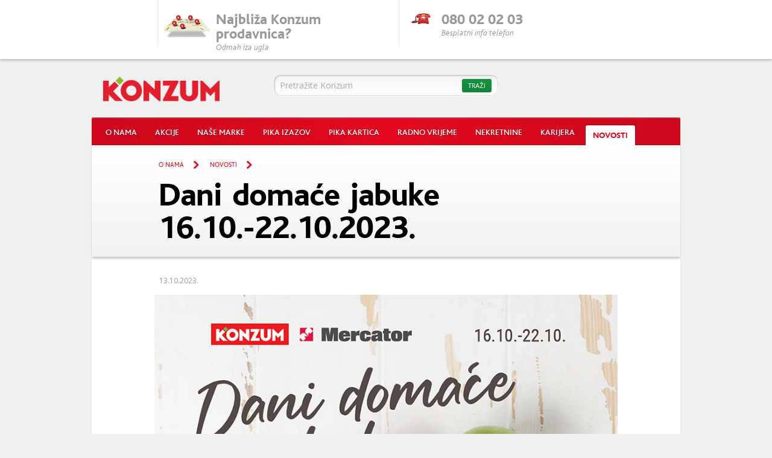

--- FILE ---
content_type: text/html; charset=utf-8
request_url: https://www.konzum.co.ba/O-nama/Novosti/Dani-domace-jabuke-16.10.-22.10.2023
body_size: 6439
content:
                            
<!DOCTYPE HTML>
<!--[if lt IE 7 ]> <html xmlns="http://www.w3.org/1999/xhtml" xml:lang="bs" lang="bs" class="no-js ie6 "> <![endif]-->
<!--[if IE 7 ]>    <html xmlns="http://www.w3.org/1999/xhtml" xml:lang="bs" lang="bs" class="no-js ie7 "> <![endif]-->
<!--[if IE 8 ]>    <html xmlns="http://www.w3.org/1999/xhtml" xml:lang="bs" lang="bs" class="no-js ie8 "> <![endif]-->
<!--[if IE 9 ]>    <html xmlns="http://www.w3.org/1999/xhtml" xml:lang="bs" lang="bs" class="no-js ie9 "> <![endif]-->
<!--[if (gt IE 9)|!(IE)]><!--> <html lang="bs" class="no-js "> <!--<![endif]-->


<head>

<meta charset="utf-8" />
<meta http-equiv="X-UA-Compatible"  content="IE=edge,chrome=1" />

<!--
<meta http-equiv="imagetoolbar"         content="no" />
<meta name="MSSmartTagsPreventParsing"  content="true" />
-->
<meta name="robots"             content="all" />

<meta name="viewport" content="user-scalable=yes, initial-scale=1.0, maximum-scale=10.0, width=device-width" />


<meta name="apple-mobile-web-app-capable" content="yes" />







        





    
<title>Dani domaće jabuke 16.10.-22.10.2023. | Konzum</title>
    <meta property="og:type" content="website" />
    <meta property="og:site_name" content="Konzum.co.ba" />
    <meta http-equiv="Content-language" content="ba" />
    <meta name="description" content="  					
		



	
	
		    
      
    
                                                        
	
	

	
	
	        
								
							
	
							
			
	
	
	




" />
    <meta name="title" content="Dani domaće jabuke 16.10.-22.10.2023." />
    <meta />
    <meta property="og:title" content="Dani domaće jabuke 16.10.-22.10.2023." />
    <meta property="og:description" content="  					
		



	
	
		    
      
    
                                                        
	
	

	
	
	        
								
							
	
							
			
	
	
	




" />
    <meta property="og:image" content="http://www.konzum.co.ba/var/plain_site/storage/images/o-konzumu/novosti/dani-domace-jabuke-16.10.-22.10.2023/40833869-3-cro-HR/Dani-domace-jabuke-16.10.-22.10.2023_sasocial_facebook_push.jpg" />
    <meta property="og:image:width" content="1200" />
    <meta property="og:image:height" content="630" />
    <meta property="og:image:type" content="image/jpeg" />
    <meta itemprop="image" content="http://www.konzum.co.ba/var/plain_site/storage/images/o-konzumu/novosti/dani-domace-jabuke-16.10.-22.10.2023/40833869-3-cro-HR/Dani-domace-jabuke-16.10.-22.10.2023_sasocial_facebook_push.jpg" />

<meta property="og:url" content="http://www.konzum.co.ba/O-nama/Novosti/Dani-domace-jabuke-16.10.-22.10.2023"/>
<meta property="og:updated_time" content="1697200860" />




    <link rel="canonical" href="https://www.konzum.co.ba/O-nama/Novosti/Dani-domace-jabuke-16.10.-22.10.2023" />

    <link rel="copyright" href="/" />
    <link rel="shortcut icon" href="/extension/kbase/design/kbase/images/favicon.ico" type="image/x-icon" />
            <link rel="publisher" href="https://plus.google.com/+KonzumBiH" />
    
<script>document.documentElement.className = document.documentElement.className.replace(/(\s|^)no-js(\s|$)/, '$1' + 'js' + '$2');</script>
<link rel="stylesheet" href="//fonts.googleapis.com/css?family=Open+Sans:300,400,700&amp;subset=latin,latin-ext" />

<link rel="stylesheet" type="text/css" href="https://fonts.googleapis.com/css?family=Open+Sans:300,400,700&amp;subset=latin,latin-ext" />
<link rel="stylesheet" type="text/css" href="/var/plain_site/cache/public/stylesheets/26dd9a23d133ad2cca7c004783ac7f0e_all.css" />


<!-- <link rel="stylesheet" href="css/print.css?v="      media="print" /> -->

<script type="text/javascript" src="/var/plain_site/cache/public/javascript/156973a241173e1d75b5ddf63a8db92c.js" charset="utf-8"></script>



<!--[if lte IE 7]>
<link rel="stylesheet" type="text/css" href="/extension/kbase/design/kbase/stylesheets/lteIE7.css" />

<![endif]-->

<!--[if lte IE 8]>
<link rel="stylesheet" type="text/css" href="/extension/kbase/design/kbase/stylesheets/lteIE8.css" />

<script type="text/javascript" src="/extension/kbase/design/kbase/javascript/lib/html5shiv.js" charset="utf-8"></script>

<![endif]-->

<!--[if IE 8]>
<link rel="stylesheet" type="text/css" href="/extension/kbase/design/kbase/stylesheets/IE8.css" />

<script type="text/javascript" src="/extension/kbase/design/kbase/javascript/lib/html5shiv.js" charset="utf-8"></script>

<![endif]-->

<!--[if gte IE 9]>
<link rel="stylesheet" type="text/css" href="/extension/kbase/design/kbase/stylesheets/gteIE9.css" />

<![endif]-->

<script type="text/javascript" src="/extension/kbase/design/kbase/javascript/app/bootstrap.js" charset="utf-8"></script>


<script type="text/javascript">
    APP.assets = {"ratyStarsPath":"\/extension\/kbase\/design\/kbase\/stylesheets\/cssimg\/plugins\/stars\/","mapMarkers":{"Konzum":"\/extension\/kbase\/design\/kbase\/stylesheets\/cssimg\/ico\/konzum_konzum.png","Maxi Konzum":"\/extension\/kbase\/design\/kbase\/stylesheets\/cssimg\/ico\/konzum_maxi.png","Super Konzum":"\/extension\/kbase\/design\/kbase\/stylesheets\/cssimg\/ico\/konzum_super.png","Konzum Benz":"\/extension\/kbase\/design\/kbase\/stylesheets\/cssimg\/ico\/konzum_benz.png","Drive In":"\/extension\/kbase\/design\/kbase\/stylesheets\/cssimg\/ico\/konzum_drive_in.png","K Centar":"\/extension\/kbase\/design\/kbase\/stylesheets\/cssimg\/ico\/kcentar.png"}};
    APP.settings = {"GOOGLE_API_KEY":"AIzaSyBt5CQ52kn7tvTQKiILN0ckn4bIS5HzyJE"};
    APP.settings['lang']=document.documentElement.lang;
</script>

<script type="text/javascript" src="/var/plain_site/cache/public/javascript/1a6c0e3fb86f10a3236d6403a76fc782.js" charset="utf-8"></script>





<!-- Google Tag Manager -->
<script>
    dataLayer=[{ 'author': 'Agrokor Digital Marketing Team' }];
</script>

<script>(function(w,d,s,l,i){w[l]=w[l]||[];w[l].push({'gtm.start':
new Date().getTime(),event:'gtm.js'});var f=d.getElementsByTagName(s)[0],
j=d.createElement(s),dl=l!='dataLayer'?'&l='+l:'';j.async=true;j.src=
'//www.googletagmanager.com/gtm.js?id='+i+dl;f.parentNode.insertBefore(j,f);
})(window,document,'script','dataLayer','GTM-N3Q9L7');</script>
<!-- End Google Tag Manager -->

<script>

    $(document).ready(function() {
        gaTagManager.init('AgrokorGAEvent', 'AgrokorVirtualPageview', 'AgrokorGAError');    
    });
    
</script>


<meta name="facebook-domain-verification" content="tklst4t1la8x7v65v9mnkpjogy5mjl" />

<!-- Facebook Pixel Code -->

<script>
    !function(f,b,e,v,n,t,s)
            {if(f.fbq)return;n=f.fbq=function(){n.callMethod?
            n.callMethod.apply(n,arguments):n.queue.push(arguments)};
            if(!f._fbq)f._fbq=n;n.push=n;n.loaded=!0;n.version='2.0';
            n.queue=[];t=b.createElement(e);t.async=!0;
            t.src=v;s=b.getElementsByTagName(e)[0];
            s.parentNode.insertBefore(t,s)}(window, document,'script',
        'https://connect.facebook.net/en_US/fbevents.js');
    fbq('init', '684754632236259');
    fbq('track', 'PageView');
</script>
<noscript><img height="1" width="1" style="display:none"
   src="https://www.facebook.com/tr?id=684754632236259&ev=PageView&noscript=1"
/></noscript>
<!-- End Facebook Pixel Code -->



</head>
		
<body  data-feature="" data-lang="hr" data-ng-app="KonzumApp">
    
    
<!-- Google Tag Manager (noscript) -->
<noscript><iframe src="https://www.googletagmanager.com/ns.html?id=GTM-N3Q9L7"
                  height="0" width="0" style="display:none;visibility:hidden"></iframe></noscript>
<!-- End Google Tag Manager (noscript) -->


<div id="fb-root"></div>
    <script>(function(d, s, id) {
            var js, fjs = d.getElementsByTagName(s)[0];
            if (d.getElementById(id)) return;
            js = d.createElement(s); js.id = id;
            js.src = "https://connect.facebook.net/en_US/sdk.js#xfbml=1&version=v3.2";
            fjs.parentNode.insertBefore(js, fjs);
        }(document, 'script', 'facebook-jssdk'));</script>



<script async src="//www.instagram.com/embed.js"></script>


    


	 
	
	 
	
	 
		    


	 
	
	 
	
	 
		     
	  		

 
	  		
    

<div id='div-rs-idea-web-desktop-branding-oop' class="wrapper bg_body_branding">
    
    <script>
      googletag.cmd.push(function() { googletag.display('div-rs-idea-web-desktop-branding-oop'); });
    </script>
    

<div class="bg_body_branding" >
<div class="wrapper bg_body_branding" >
    





<div class="wrapper"><div class="wrapper bg_body_footer">

<ul class="skipper">
    <li><a href="#content">Idi na sadržaj</a></li>
</ul>

<div class="bg_header">
    <section id="user_header" class="container_wide">
        <div id="header_left" class="g2 ph_m pt_s">
                    </div>
        <div id="header_center" class="g8 go">
            

                            <!--customiziranje layouta-->
                <!--dohvacanje naslova headera-->
                                    


	 
	
	 
	
	 
		                                                                    <!--dohvacanje linka za header-->
                                                


	 
	
	 
	
	 
		                                                    
                <div id="shop_locator" class="grid">
                    <a href="/RADNO-VRIJEME" class="clr_meta">
                        <span class="info_locator"><span class="ico ico_locator"></span>Najbliža <span>Konzum</span> prodavnica?</span>
                        <span class="block p ff_kon_LI">Odmah iza ugla</span>
                    </a>
                    <span class="ico ico_line"></span>
                </div>

            
            <div id="phone_number" class="grid clr_meta">
                <span class="info_phone"><span class="ico ico_phone"></span>080 02 02 03</span>
                <span class="block p ff_kon_LI">Besplatni info telefon</span>
            </div>
                        
        </div>
    </section>


</div>

<header id="header" class="container_wide" role="banner">
    <div class="g10 go">                                                        


	 
	
	 
	
	 
		




	 
	
	 
	
	 
		




	 
	
	 
	
	 
		
                    <h2 class="logo">
                        <a href="/"
                   class="replace desktop"
                   title="Konzum &#8213; idi na naslovnicu"
                                   >
                    Konzum
                </a>
                <a href="/"
                   class="replace tablet"
                   title="Konzum &#8213; idi na naslovnicu"
                                   >
                    Konzum
                </a>
                <a href="/"
                   class="replace smartphone"
                   title="Konzum &#8213; idi na naslovnicu"
                                   >
                    Konzum
                </a>
                    </h2>
                <form id="search_form" method="get" action="/content/advancedsearch" class="g4 go g_offset_3" role="search">
            <fieldset>
                <legend class="structural">Pretraživanje:</legend>

                <div class="fm_field g4 go">
                    <div class="g1 structural">
                        <label for="main_search">Pretražite Konzum:</label>
                    </div>
                    <div class="g4">
                                                                        


	 
	
	 
	
	 
		                        <input type="text" id="main_search" name="SearchText" value=""
                               placeholder="Pretražite Konzum"/>
                        <button type="submit" class="btn_alt btn_s btn btn_search">Traži</button>
                                            </div>
                </div>

            </fieldset>
        </form>

                


	 
	
	 
	
	 
		        
                


	 
	
	 
	
	 
		                
                                </div>


</header><!-- /header -->




    

            


	 
	
	 
	
	 
		                    
<nav id="nav_main_mobile" class="dl-menuwrapper container ph_0" role="navigation" data-media="(min-width: 960px )">

<button class="dl-trigger button">Open Menu</button>

    <ul class="dl-menu">
                        <li class="search">
            <form id="search_form_mobile" method="get" class="mv_m" action="/content/advancedsearch" role="search">
                <fieldset>
                    <legend class="structural">Pretraživanje:</legend>

                    <div>
                        <div class="structural">
                            <label for="">Pretražite Konzum:</label>
                        </div>
                        <div class="g10">
                            <input type="text" id="main_search_mobile" name="SearchText" value="" placeholder="Pretražite Konzum:" />
                            <button type="submit" class="btn btn_alt btn_s btn_search">Traži</button>
                        </div>
                    </div>

                </fieldset>
            </form>
        </li>

            
                      

		    

                  	
	  	
	


	
		    
	
	
	
					
			
	  	
	


	
		    
	
	
	
		
			
	  	
	


	
		    
	
	
	
		
			
	  	
	


	
		    
	
	
	
		
			
	  	
	


	
		    
	
	
	
		
			
	  	
	


	
		    
	
	
	
		
			
	  	
	


	
		    
	
	
	
		
			
	  	
	


	
		    
	
	
	
		
			
	  	
	


	
		    
	
	
	
					
																				

	
	
		
				
	
			
				
		    <li>

    <a href="/O-nama" class="strong clr_alt h6">O nama</a>

                		    

                	
	  	
	


	
		    
	
	
	
		
			
	  	
	


	
		    
	
	
	
					
			
	  	
	


	
		    
	
	
	
		
			
	  	
	


	
		    
	
	
	
		
			
	  	
	


	
		    
	
	
	
		
			
	  	
	


	
		    
	
	
	
		
														            <ul class="dl-submenu">

                            <li><a href="/O-nama/Opste-informacije" class="clr_alt">O Konzumu</a>

            		    

                
                    </li>
                <li><a href="/O-nama/Novosti" class="clr_alt">Novosti</a>

            		    

                
                    </li>
                <li><a href="/Usluge-kupcima" class="clr_alt">Usluge kupcima</a>

            		    

                
                    </li>
                <li><a href="/O-nama/Kontakt" class="clr_alt">Kontakt</a>

            		    

                
                    </li>
                <li><a href="/O-nama/O-nama" class="clr_alt">O nama</a>

            		    

                	
	  	
	


	
		    
	
	
	
		
			
	  	
	


	
		    
	
	
	
		
						
                                                            <ul class="dl-submenu">
                                                                        <li><a href="/O-nama/O-nama/Vase-misljenje-nam-je-bitno">Vaše mišljenje nam je bitno</a></li>
                                                                                                <li><a href="/O-nama/O-nama/Misija-i-vizija">Misija i vizija</a></li>
                                                            </ul>
                    </li>
                <li><a href="/O-nama/Karijere" class="clr_alt">Karijere</a>

            		    

                	
	  	
	


	
		    
	
	
	
		
			
	  	
	


	
		    
	
	
	
		
			
	  	
	


	
		    
	
	
	
		
								
                                                            <ul class="dl-submenu">
                                                                        <li><a href="/ARHIVA-SADRZAJA/Novosti">Novosti</a></li>
                                                                                                <li><a href="/O-nama/Karijere/Posao">Zaposlenje</a></li>
                                                                                                <li><a href="/O-nama/Karijere/Ljudski-resursi">Ljudski resursi Konzuma</a></li>
                                                            </ul>
                    </li>
            
</ul>    
    </li>
			
				
		    <li>

    <a href="/Akcije" class="strong clr_alt h6">AKCIJE</a>

                		    

                	
	  	
	


	
		    
	
	
	
		
			
	  	
	


	
		    
	
	
	
		
			
	  	
	


	
		    
	
	
	
		
								            <ul class="dl-submenu">

                            <li>
            <a href="/Katalozi" class="clr_alt">KATALOZI</a>
                                                      

				

		



  	
		
		
		


						


                    <ul class="dl-submenu">
                        
                                                    <li>
                                <a href="/Katalozi/Katalog-20.01-26.01.2026.-utorak-20.sijecanj-2026.-07-00-00-ponedjeljak-26.sijecanj-2026.-23-00-00" class="block">
                                    <span class="up">Katalog 20.01-26.01.2026.</span><br/>
                                    <span class="clr_b xfine block">
                                        od 20.01.2026. do 26.01.2026.
                                    </span>
                                </a>
                            </li>
                                            </ul>
                        </li>
                <li>
            <a href="/Akcije/Super-vikend" class="clr_alt">SUPER VIKEND</a>
                                		    

                                                            </li>
                <li>
            <a href="/Akcije/EXTRA-CIJENE" class="clr_alt">EXTRA CIJENE</a>
                                		    

                                                            </li>
            
</ul>    
    </li>
			
				
		    <li>

    <a href="/Da-li-ste-probali-NASE-MARKE-petak-14.studeni-2025.-12-00-00" class="strong clr_alt h6">NAŠE MARKE</a>

                		    

                    
    </li>
			
				
		    <li>

    <a href="/UKLJUCI-SE-U-IZAZOV" class="strong clr_alt h6">PIKA IZAZOV</a>

                		    

                    
    </li>
			
				
		    <li>

    <a href="/Pika-Kartica" class="strong clr_alt h6">Pika Kartica</a>

                		    

                    
    </li>
			
				
		    <li>

    <a href="/RADNO-VRIJEME" class="strong clr_alt h6">RADNO VRIJEME</a>

                		    

                    
    </li>
			
				
		    <li>

    <a href="/Nekretnine" class="strong clr_alt h6">Nekretnine</a>

                		    

                    
    </li>
			
				
		    <li>

    <a href="/O-nama/Karijere/Posao" class="strong clr_alt h6">KARIJERA</a>

                		    

                    
    </li>
			
									
		    <li>

    <a href="/O-nama/Novosti" class="strong clr_alt h6">NOVOSTI</a>

                		    

                    
    </li>
	
	
				
	

        <li class="info">
            <p class="meta pv_m">
                <a class="info_phone strong clr_note clr_dist" href="tel:080 02 02 03">080 02 02 03</a>
                <span class="ff_kon_LI clr_alt">Besplatni info telefon</span>
            </p>
        </li>


    </ul>
</nav><!-- /dl-menuwrapper -->

<script>

    $(function() {
        // $( '#nav_main_mobile' ).dlmenu({
        //     animationClasses : { classin : 'dl-animate-in', classout : 'dl-animate-out' }
        // });
    });

    $(document).ready(function(){
        var windowSize = $(window).width();
        if (windowSize<=960){
            $('#nav_main_mobile ul li a').click(function(){
                $('html, body').animate({scrollTop : 0},400);
            });
        }
    });

</script>


        


	 
	
	 
	
	 
		
    
                


	 
	
	 
	
	 
		                            
        <nav id="nav_main" class="container bg_nav_main" role="navigation">
                
                      

		    

                  	
	  	
	


	
		    
	
	
	
					
			
	  	
	


	
		    
	
	
	
		
			
	  	
	


	
		    
	
	
	
		
			
	  	
	


	
		    
	
	
	
		
			
	  	
	


	
		    
	
	
	
		
			
	  	
	


	
		    
	
	
	
		
			
	  	
	


	
		    
	
	
	
		
			
	  	
	


	
		    
	
	
	
		
			
	  	
	


	
		    
	
	
	
					
																				

	
	
		
			<ul class="g10 go">	
	
			
				
		<li class="">
	<a href="/O-nama" >O nama</a>

	            	
<ul class="container drop_down_panel">
	<li class="g10 go pt_s pb_m">
		
		                          

				

					



	  
		
	
	


						


	<ul class="g2 pt_m pb_l">
															<li class="pb_xs mb_xs brd_b_alt"><a href="/O-nama/Opste-informacije" class="clr_alt strong h6">O Konzumu</a></li>
															<li class="pb_xs mb_xs brd_b_alt"><a href="/O-nama/Novosti" class="clr_alt strong h6">Novosti</a></li>
															<li class="pb_xs mb_xs brd_b_alt"><a href="/Usluge-kupcima" class="clr_alt strong h6">Usluge kupcima</a></li>
															<li class="pb_xs mb_xs brd_b_alt"><a href="/O-nama/Kontakt" class="clr_alt strong h6">Kontakt</a></li>
			</ul>		
		                          

				

					



	  
		
	
	


						


		
                    <div class="g8 go right pt_m">
                                                                          

				

					



	  
		
	
	


						


    <div class="g2 go pt_m">
    <dl class="g2 pb_l">
        <dt class="pb_xs">
            <a href="/O-nama/O-nama" class="clr_alt strong h6">                O nama
            </a>        </dt>

                                                            <dd><a href="/O-nama/O-nama/Vase-misljenje-nam-je-bitno">Vaše mišljenje nam je bitno</a></dd>
                                                                        <dd><a href="/O-nama/O-nama/Misija-i-vizija">Misija i vizija</a></dd>
                        </dl>
</div>                                                                          

				

					



	  
		
	
	


						


    <div class="g2 go pt_m">
    <dl class="g2 pb_l">
        <dt class="pb_xs">
            <a href="/O-nama/Karijere" class="clr_alt strong h6">                Karijere
            </a>        </dt>

                                                            <dd><a href="/ARHIVA-SADRZAJA/Novosti">Novosti</a></dd>
                                                                        <dd><a href="/O-nama/Karijere/Posao">Zaposlenje</a></dd>
                                                                        <dd><a href="/O-nama/Karijere/Ljudski-resursi">Ljudski resursi Konzuma</a></dd>
                        </dl>
</div>                        </div>
             </li>
</ul>
			


	
</li>


			
				
		<li class="">
	<a href="/Akcije" >AKCIJE</a>

	            	<ul class="container drop_down_panel">
	<li class="g10 go pt_s pb_m">
		                          

				

					



	  
		
	
	


						


	<ul class="g2 pt_m pb_l">
															<li class="pb_xs mb_xs brd_b_alt"><a href="/Katalozi" class="clr_alt strong h6">KATALOZI</a></li>
															<li class="pb_xs mb_xs brd_b_alt"><a href="/Akcije/Super-vikend" class="clr_alt strong h6">SUPER VIKEND</a></li>
															<li class="pb_xs mb_xs brd_b_alt"><a href="/Akcije/EXTRA-CIJENE" class="clr_alt strong h6">EXTRA CIJENE</a></li>
			</ul>		
				                          

				

					



	  
		
	
	


						


								
				
		
								<div class="g2 go pt_m">
				<a href="/Akcije">
								          							
									</a>
                
			</div>
				</li>
</ul>
	
</li>


			
				
		<li class="">
	<a href="/Da-li-ste-probali-NASE-MARKE-petak-14.studeni-2025.-12-00-00" >NAŠE MARKE</a>

	            	
	
</li>


			
				
		<li class="">
	<a href="/UKLJUCI-SE-U-IZAZOV" >PIKA IZAZOV</a>

	            	
                              

				

					



	  
		
	
	


						


    
	
</li>


			
				
		<li class="">
	<a href="/Pika-Kartica" >Pika Kartica</a>

	            	
                              

				

					



	  
		
	
	


						


    
	
</li>


			
				
		<li class="">
	<a href="/RADNO-VRIJEME" >RADNO VRIJEME</a>

	            	
	
</li>


			
				
		<li class="">
	<a href="/Nekretnine" >Nekretnine</a>

	            	
                              

				

					



	  
		
	
	


						


    
	
</li>


			
				
		<li class="">
	<a href="/O-nama/Karijere/Posao" >KARIJERA</a>

	            	
	
</li>


			
									
		<li class=" active">
	<a href="/O-nama/Novosti" >NOVOSTI</a>

	            	
	
</li>


	
	
			    </ul>	
	
        </nav>

    
    


                    

	 
		 
		 
		            

	 
		 
		 
		    
    
                                								
    <header id="content_header" class="container bg_content_header header">
            <div class="pv_m header_inner">
    
                              	
	
	
		
	
	
	
	
	
	
	
	
	
	<ul class="breadcrumbs xfine">

		
									<li><a href="/O-nama">O nama</a></li>
							
		
									<li><a href="/O-nama/Novosti">Novosti</a></li>
							
				
		
	</ul>	                
                <div class="header_nav header_nav--prev bp_m_none">
                               
                </div>
    
                <div class="header_title">
                    <h1 class="iblock pb_0 header_title--main">Dani domaće jabuke 16.10.-22.10.2023.</h1>
                    
                </div>
    
                <div class="header_nav header_nav--next bp_m_none">
                    	                
                </div>		
            </div>
        
    </header>

    

<div class="content-ct_news">                
    

        <section id="content" class="container bg_content">



        
        <div id="article" class="g8 g_offset_1 bp_l_4of5 bp_m_1of1 bp_m_offset0 go article pv_l">

            
                                                <p class="clr_meta up fine pb_0">13.10.2023.</p>
                            
            <div class="lead">
                
            </div>

            
  					
<div class="object-full ">		
<div class="content-view-embeddedmedia">
<div class="class-image">

	<div class="attribute-image">
	<p>
		    
      
    
                                                        
	
	

	
	
	        
								
							
	
						<img src="/var/plain_site/storage/images/media/images/konzum-i-mercator_dani-jabuke-_plakat-za-web/40833904-1-cro-HR/Konzum-i-Mercator_Dani-jabuke-_plakat-za-web.jpg" alt="Konzum i Mercator_Dani jabuke _plakat za web" class=" "  width="833" height="1191" />	
			</p>
	</div>
	
	
</div>
</div>

</div>

                    </div>

        
        
        
        

    </section>
    

    
</div>

                


	 
	
	 
	
	 
		                
<div class="wrapper bg_w pt_xl pb_xs footer_wrapper" >

    <footer id="footer" class="container" role="contentinfo">

        <div class="u-nbfc">

            <div id="footer_left" class="g1 p_0">
                            </div>

            <div id="footer_center" class="g10 m_0 p_0">
                <div class="g4 go bp_l_1of3 bp_xs_1of1">

                                        


	 
	
	 
	
	 
		                                        
                    <div class="g3 pr_0">
                        <p class="ir logo_s pt_0 pb_0 mb_l" ><span>Konzum</span></p>
                    </div>
                    <div id="footer_logo_right" class="g1 pr_m pl_0 bp_l_1of1">
                                            </div>

                    
                </div>


                <div class="g6 go bp_l_2of3 bp_s_1of2 bp_xs_1of1 right">
                    
                                        


	 
	
	 
	
	 
		                                        
                    

		    

                  	
	  	
	


	
		    
	
	
	
					
				

	
	
		
				
	
			
									
		<dl class="g2 xfine nav_footer">
	<dt class="pb_xs">
		<a class="clr_meta strong p" href="/O-nama"  >O Konzumu</a>
	</dt>
			            
			    

            	
	  	
	


	
		    
	
	
	
					
			
	  	
	


	
		    
	
	
	
		
			
	  	
	


	
		    
	
	
	
		
			
	  	
	


	
		    
	
	
	
		
											

	
	
		
		
		<dd>
	<a href ="/O-nama/Novosti"  >Novosti</a>
</dd>
		
		<dd>
	<a href ="/O-nama/O-nama"  >O nama</a>
</dd>
		
		<dd>
	<a href ="/O-nama/Opste-informacije/Osnovni-podaci-kompanije"  >Osnovni podaci kompanije</a>
</dd>
		
		<dd>
	<a href ="/O-nama/Kontakt"  >Kontakt</a>
</dd>
	
	
		</dl>
	
	
				
	

                                        <div class="g2 footer_info mt_m clr_meta">
                        <span class="info_phone"><span class="ico ico_phone"></span>080 02 02 03</span>
                        <span class="block p ff_kon_LI">Besplatni info telefon</span>
                    </div>
                                        
                </div>

                <p class="g10 mt_s pb_0 fine clr_note">Copyright Konzum d.d. 2026. Sva prava pridržana.</p>
                <div class="g10 m_0 p_0" style="min-height: 90px;"></div>
            </div>
        </div>



    </footer><!-- /footer -->

</div><!-- /wrapper -->

</div></div></div></div>  </div>


<a href="https://plus.google.com/+KonzumBiH" rel=publisher“></a><script defer src="https://static.cloudflareinsights.com/beacon.min.js/vcd15cbe7772f49c399c6a5babf22c1241717689176015" integrity="sha512-ZpsOmlRQV6y907TI0dKBHq9Md29nnaEIPlkf84rnaERnq6zvWvPUqr2ft8M1aS28oN72PdrCzSjY4U6VaAw1EQ==" data-cf-beacon='{"version":"2024.11.0","token":"37fb09aba3f34ce2b564c0009aebc52b","r":1,"server_timing":{"name":{"cfCacheStatus":true,"cfEdge":true,"cfExtPri":true,"cfL4":true,"cfOrigin":true,"cfSpeedBrain":true},"location_startswith":null}}' crossorigin="anonymous"></script>
</body>

</html>

--- FILE ---
content_type: text/css
request_url: https://www.konzum.co.ba/var/plain_site/cache/public/stylesheets/26dd9a23d133ad2cca7c004783ac7f0e_all.css
body_size: 39566
content:

html,body,div,span,applet,object,iframe,h1,h2,h3,h4,h5,h6,p,blockquote,pre,a,abbr,acronym,address,big,cite,code,del,dfn,em,font,img,ins,kbd,q,s,samp,small,strike,strong,tt,var,b,u,i,dl,dt,dd,ol,ul,li,fieldset,form,label,button,legend,table,caption,tbody,tfoot,thead,tr,th,td{ margin:0;padding:0;border:0;vertical-align:baseline;background:transparent}html                    { -webkit-text-size-adjust:100%;-ms-text-size-adjust:100%}body                    { line-height:1;font-size:10px}ol,ul                  { list-style:none}blockquote,q           { quotes:none}blockquote:before,blockquote:after,q:before,q:after{ content:'';content:none}ins                     { text-decoration:none}del,.del               { text-decoration:line-through}table                   { border-collapse:collapse;border-spacing:0;background-color:transparent;width:100%;max-width:100%}caption                 { display:none}col,th,td             { -moz-box-sizing:border-box;-webkit-box-sizing:border-box;-ms-box-sizing:border-box;box-sizing:border-box}abbr[title]             { border-bottom:1px dotted}article,aside,details,figcaption,figure,footer,header,hgroup,nav,section{ display:block}audio,canvas,video    { display:inline-block}audio:not([controls])   { display:none}a:focus                 { }a:hover,a:active       { outline:0}pre,.pre,code,kbd,samp{ font-family:monospace,serif;_font-family:'courier new',monospace;font-size:1em}pre,.pre               { white-space:pre;white-space:pre-wrap;word-wrap:break-word}sub,sup,.sub,.sup    { position:relative;font-size:75%;line-height:0;vertical-align:baseline}sup,.sup               { top:-0.5em}sub,.suh               { bottom:-0.25em}img                     { height:auto;vertical-align:middle;border:0;-ms-interpolation-mode:bicubic}button,input,select,textarea{ vertical-align:middle}button,input           { *overflow:visible;line-height:normal}button::-moz-focus-inner,input::-moz-focus-inner,button.btn::-moz-focus-inner,input[type="submit"].btn::-moz-focus-inner{ padding:0;border:0}button,input[type="button"],input[type="reset"],input[type="submit"]{ cursor:pointer;-webkit-appearance:button;text-align:center;-webkit-appearance:button;-moz-box-sizing:border-box;-webkit-box-sizing:border-box;-ms-box-sizing:border-box;box-sizing:border-box;*overflow:visible;display:inline-block;*display:inline;*zoom:1;vertical-align:middle}input[type="text"],input[type="password"],input[type="file"],input[type="datetime"],input[type="datetime-local"],input[type="date"],input[type="month"],input[type="time"],input[type="week"],input[type="number"],input[type="email"],input[type="url"],input[type="search"],input[type="tel"],input[type="color"],input[type="text"],input[type="password"],textarea,select{ width:100%;-moz-box-sizing:border-box;-webkit-box-sizing:border-box;box-sizing:border-box}input[type="search"]    { -webkit-appearance:textfield}input[type="search"]::-webkit-search-decoration,input[type="search"]::-webkit-search-cancel-button{ -webkit-appearance:none}textarea                { overflow:auto;vertical-align:top;resize:none; }input[disabled],select[disabled],textarea[disabled],input[readonly],select[readonly],textarea[readonly]{ cursor:not-allowed;background-color:#eee}input[type="radio"][disabled],input[type="checkbox"][disabled],input[type="radio"][readonly],input[type="checkbox"][readonly]{ background-color:transparent}button[disabled]        { cursor:default}input[type="checkbox"],input[type="radio"]{ box-sizing:border-box;padding:0;width:auto}button::-moz-focus-inner,input::-moz-focus-inner{ border:0;padding:0}.structural             { position:absolute !important;left:-9999px !important;top:-9999px !important;height:1px !important}.structural_alt         { position:absolute !important;left:-9999px !important;height:1px !important}.hidden                 { display:none !important}.hidden_txt             { text-indent:-9999px !important}.block                  { display:block !important}.iblock                 { display:inline-block !important;_display:inline !important;*display:inline !important;zoom:1}.inline                 { display:inline !important}.left,.object-left     { float:left !important;_display:inline !important}.right,.object-right   { float:right !important;_display:inline !important}.clear                  { clear:both !important}.strong                 { font-weight:bold !important}.em                     { font-style:italic !important}.default                { font-weight:normal !important;font-style:normal !important;text-transform:none !important}.normal                 { font-weight:normal !important}.txt_l                  { text-align:left !important}.txt_r                  { text-align:right !important}.txt_c                  { text-align:center !important}.absolute               { position:absolute !important}.relative               { position:relative !important;zoom:1}.static                 { position:static !important}.up                     { text-transform:uppercase !important}.low                    { text-transform:lowercase !important}.va_top                 { vertical-align:top !important}.va_mid                 { vertical-align:middle !important}.va_btm                 { vertical-align:bottom !important}.va_ttop                { vertical-align:text-top !important}.z                      { zoom:1}.clickable              { cursor:pointer}.ir                     { border:0;font:0/0;text-shadow:none;color:transparent;background-color:transparent}.replace                { text-indent:100%;white-space:nowrap;overflow:hidden}.clearfix               { *zoom:1}.clearfix:before,.clearfix:after{ display:table;content:"";line-height:0}.clearfix:after         { clear:both}.u-nbfc { overflow:hidden !important}.u-nbfcAlt { display:table-cell !important;width:10000px !important}html.js .js_hide        { display:none}html {overflow-y:scroll}body {text-align:center}#user_header {min-height:100px}#language_selection {height:20px;padding-top:5px;padding-bottom:5px}#shop_locator {width:46.10655737704918%;height:80px;padding-top:22px;padding-left:96px}#phone_number {width:25%;height:80px;padding-top:22px;padding-left:70px}#shop_address {width:28.89344262295082%;height:80px;padding-top:22px;padding-left:35px}#calendar {width:160px}#user_address {width:290px;height:80px}#user_address li {width:145px;height:64px;padding-top:14px;padding-left:20px;margin-top:8px;margin-bottom:8px}#header {min-height:99px}#search_form {margin-top:16px}#iframe_cart,#cart {width:282px;height:99px;margin-top:2px;border:0;overflow:hidden}#cart dl {width:180px;padding-top:22px}#login {width:242px;padding-left:20px;padding-right:20px;padding-top:25px;height:74px;margin-top:2px}#nav_main {height:47px}#content_header {}.bg_cover #content_header {position:absolute;left:0;right:0;bottom:0;margin:0 auto}#catalog_viewer {height:770px}#catalog_viewer #catalog {width:992px;height:770px}#content {min-height:auto}#product_branding {min-height:80px;padding-left:90px}.header #product_branding {padding-left:0}.branding_inner {padding:20px 8px}.product_main_info {min-height:400px}.product_image {display:inline-block;*display:inline-block;width:100%;min-height:368px;height:auto;text-align:center;vertical-align:middle}#map #map_filtering {position:absolute;left:16px;height:100%;max-height:665px}#map iframe {position:relative;width:976px;height:650px}#footer {}.wrapper {width:100%;display:inline-block;text-align:center}.wrapper.bg_cover {height:500px;position:relative;top:-1px}.container {max-width:976px;width:100%;display:inline-block;text-align:left;padding-left:8px;padding-right:8px;margin:-.1em auto;position:relative}.container_dialog {width:672px;display:inline-block;text-align:left;padding-left:8px;padding-right:8px;margin:-.1em auto;position:relative}.container_dialog>.go {width:100% !important}.container_wide {max-width:976px;width:100%;display:inline-block;text-align:left;margin:-.1em auto;position:relative}.container_out {max-width:992px;width:100%;display:inline-block;text-align:left;padding-left:16px;padding-right:16px;margin:-.1em auto;position:relative}.container_out_wide {max-width:992px;width:100%;display:inline-block;text-align:left;padding-left:0;padding-right:0;margin:-.1em auto;position:relative}.wrapper {white-space:pre-line;line-height:0;*white-space:pre;*word-wrap:break-word}.container,.container_dialog,.container_wide,.container_out,.container_out_wide {white-space:normal !important;display:inline-block;line-height:100%;*display:inline;*zoom:1}.ie8 .container,.ie8 .container_wide,.ie8 .container_out,.ie8 .container_out_wide {margin:-.05em auto}.g1,.g2,.g3,.g4,.g5,.g6,.g7,.g8,.g9,.g10,.grid,.g_carousel,.g_fw{float:left;position:relative;margin-right:-0.000001em;padding-left:8px;padding-right:8px;-moz-box-sizing:border-box;-webkit-box-sizing:border-box;-ms-box-sizing:border-box;box-sizing:border-box}.go,.grid,.g_carousel {padding-left:0;padding-right:0}.g_centered {float:none;margin:0 auto;clear:both}#article div.lead,#article>p,#article>ul,#article>ol,#article>table,#article>iframe,#article>h1,#article>.h1,#article>h2,#article>.h2,#article>h3,#article>.h3,#article>h4,#article>.h4,#article>h5,#article>.h5,#article>h6,#article>.h6 {padding-left:8px;padding-right:8px}.g1 {width:10%}.g2 {width:20%}.g3 {width:30%}.g4 {width:40%}.g5 {width:50%}.g6 {width:60%}.g7 {width:70%}.g8 {width:80%}.g9 {width:90%}.g10,.grid,.g_fw {width:100%}.g_1of2 {width:50%}.g_1of3 {width:33.33333333%}.g_2of3 {width:33.66666666%}.g_1of4 {width:25%}.g_2of4 {width:50%}.g_3of4 {width:75%}.g_1of5 {width:20%}.g_2of5 {width:40%}.g_3of5 {width:60%}.g_4of5 {width:80%}.g9 .g1 {width:11.11111111%}.g9 .g2 {width:22.22222222%}.g9 .g3 {width:33.33333333%}.g9 .g4 {width:44.44444444%}.g9 .g5 {width:55.55555556%}.g9 .g6 {width:66.66666667%}.g9 .g7 {width:77.77777778%}.g9 .g8 {width:88.88888889%}.g9 .g9 {width:100%}.g8 .g1 {width:12.5%}.g8 .g2 {width:25%}.g8 .g3 {width:37.5%}.g8 .g4 {width:50%}.g8 .g5 {width:62.5%}.g8 .g6 {width:75%}.g8 .g7 {width:87.5%}.g8 .g8 {width:100%}.g7 .g1 {width:14.28571429%}.g7 .g2 {width:28.57142857%}.g7 .g3 {width:42.85714286%}.g7 .g4 {width:57.14285714%}.g7 .g5 {width:71.42857143%}.g7 .g6 {width:85.71428571%}.g7 .g7 {width:100%}.g6 .g1 {width:16.66666667%}.g6 .g2 {width:33.33333333%}.g6 .g3 {width:50%}.g6 .g4 {width:66.66666667%}.g6 .g5 {width:83.33333333%}.g6 .g6 {width:100%}.g5 .g1 {width:20%}.g5 .g2 {width:40%}.g5 .g3 {width:60%}.g5 .g4 {width:80%}.g5 .g5 {width:100%}.g4 .g1 {width:25%}.g4 .g2 {width:50%}.g4 .g3 {width:75%}.g4 .g4 {width:100%}.g3 .g1 {width:33.3333333%}.g3 .g2 {width:66.6666667%}.g3 .g3 {width:100%}.g2 .g1 {width:50%}.g2 .g2 {width:100%}.g1 .g1 {width:100%}.wp_5 {width:5%}.wp_10 {width:10%}.wp_15 {width:15%}.wp_20 {width:20%}.wp_25 {width:25%}.wp_30 {width:30%}.wp_35 {width:35%}.wp_40 {width:40%}.wp_45 {width:45%}.wp_50 {width:50%}.wp_55 {width:55%}.wp_60 {width:60%}.wp_65 {width:65%}.wp_70 {width:70%}.wp_75 {width:75%}.wp_80 {width:80%}.wp_85 {width:85%}.wp_90 {width:90%}.wp_95 {width:95%}.wp_100 {width:100%}.g_offset_05 {margin-left:5%}.g_offset_1 {margin-left:10%}.g_offset_2 {margin-left:20%}.g_offset_3 {margin-left:30%}.g_offset_4 {margin-left:40%}.g_offset_5 {margin-left:50%}.g_offset_6 {margin-left:60%}.g_offset_7 {margin-left:70%}.g_offset_8 {margin-left:80%}.g_offset_9 {margin-left:90%}.g_offset_10 {margin-left:100%}.g9 .g_offset_1 {margin-left:11.11111111%}.g9 .g_offset_2 {margin-left:22.22222222%}.g9 .g_offset_3 {margin-left:33.33333333%}.g9 .g_offset_4 {margin-left:44.44444444%}.g9 .g_offset_5 {margin-left:55.55555556%}.g9 .g_offset_6 {margin-left:66.66666667%}.g9 .g_offset_7 {margin-left:77.77777778%}.g8 .g_offset_1 {margin-left:12.5%}.g8 .g_offset_2 {margin-left:25%}.g8 .g_offset_3 {margin-left:37.5%}.g8 .g_offset_4 {margin-left:50%}.g8 .g_offset_5 {margin-left:62.5%}.g8 .g_offset_6 {margin-left:75%}.g8 .g_offset_7 {margin-left:87.5%}.g7 .g_offset_1 {margin-left:14.28571429%}.g7 .g_offset_2 {margin-left:28.57142857%}.g7 .g_offset_3 {margin-left:42.85714286%}.g7 .g_offset_4 {margin-left:57.14285714%}.g7 .g_offset_5 {margin-left:71.42857143%}.g7 .g_offset_6 {margin-left:85.71428571%}.g6 .g_offset_1 {margin-left:16.66666667%}.g6 .g_offset_2 {margin-left:33.33333333%}.g6 .g_offset_3 {margin-left:50%}.g6 .g_offset_4 {margin-left:66.66666667%}.g6 .g_offset_5 {margin-left:83.33333333%}.g5 .g_offset_1 {margin-left:20%}.g5 .g_offset_2 {margin-left:40%}.g5 .g_offset_3 {margin-left:60%}.g5 .g_offset_4 {margin-left:80%}.g4 .g_offset_1 {margin-left:25%}.g4 .g_offset_2 {margin-left:50%}.g4 .g_offset_3 {margin-left:75%}.g3 .g_offset_1 {margin-left:33.3333333%}.g3 .g_offset_2 {margin-left:66.6666667%}.g2 .g_offset_1 {margin-left:50%}.p_0 {padding:0}.p_xs {padding:5px}.p_s {padding:10px}.p_m {padding:20px}.p_l {padding:30px}.p_xl {padding:40px}.pv_0 {padding-top:0;padding-bottom:0}.pv_xs {padding-top:5px;padding-bottom:5px}.pv_s {padding-top:10px;padding-bottom:10px}.pv_m {padding-top:20px;padding-bottom:20px}.pv_l {padding-top:30px;padding-bottom:30px}.pv_xl {padding-top:40px;padding-bottom:40px}.ph_0 {padding-left:0;padding-right:0}.ph_xs {padding-left:5px;padding-right:5px}.ph_s {padding-left:10px;padding-right:10px}.ph_m {padding-left:20px;padding-right:20px}.ph_l {padding-left:30px;padding-right:30px}.ph_xl {padding-left:40px;padding-right:40px}.pt_0 {padding-top:0 !important}.pt_xs {padding-top:5px !important}.pt_s {padding-top:10px !important}.pt_m {padding-top:20px !important}.pt_l {padding-top:30px !important}.pt_xl {padding-top:40px !important}.pt_xxl {padding-top:80px !important}.pb_0 {padding-bottom:0 !important}.pb_xxs {padding-bottom:3px !important}.pb_xs {padding-bottom:5px !important}.pb_s {padding-bottom:10px !important}.pb_m {padding-bottom:20px !important}.pb_l {padding-bottom:30px !important}.pb_xl {padding-bottom:40px !important}.pb_xxl {padding-bottom:80px !important}.pl_0 {padding-left:0 !important}.pl_xs {padding-left:5px !important}.pl_s {padding-left:10px !important}.pl_m {padding-left:20px !important}.pl_l {padding-left:30px !important}.pl_xl {padding-left:40px !important}.pr_0 {padding-right:0 !important}.pr_xs {padding-right:5px !important}.pr_s {padding-right:10px !important}.pr_m {padding-right:20px !important}.pr_l {padding-right:30px !important}.pr_xl {padding-right:40px !important}.m_0 {margin:0}.m_xs {margin:5px}.m_s {margin:10px}.m_m {margin:20px}.m_l {margin:30px}.m_xl {margin:40px}.mv_0 {margin-top:0;margin-bottom:0}.mv_xs {margin-top:5px;margin-bottom:5px}.mv_s {margin-top:10px;margin-bottom:10px}.mv_m {margin-top:20px;margin-bottom:20px}.mv_l {margin-top:30px;margin-bottom:30px}.mv_xl {margin-top:40px;margin-bottom:40px}.mh_0 {margin-left:0;margin-right:0}.mh_xs {margin-left:5px;margin-right:5px}.mh_s {margin-left:10px;margin-right:10px}.mh_m {margin-left:20px;margin-right:20px}.mh_l {margin-left:30px;margin-right:30px}.mh_xl {margin-left:40px;margin-right:40px}.mt_0 {margin-top:0 !important}.mt_xxs {margin-top:3px !important}.mt_xs {margin-top:5px !important}.mt_-xs {margin-top:-5px !important}.mt_s {margin-top:10px !important}.mt_-s {margin-top:-10px !important}.mt_m {margin-top:20px !important}.mt_-m {margin-top:-20px !important}.mt_l {margin-top:30px !important}.mt_xl {margin-top:40px !important}.mt_xxl {margin-top:60px !important}.mb_0 {margin-bottom:0 !important}.mb_xs {margin-bottom:5px !important}.mb_s {margin-bottom:10px !important}.mb_m {margin-bottom:20px !important}.mb_l {margin-bottom:30px !important}.mb_xl {margin-bottom:40px !important}.ml_0 {margin-left:0 !important}.ml_xs {margin-left:5px !important}.ml_-xs {margin-left:-6px !important}.ml_s {margin-left:10px !important}.ml_-s {margin-left:-10px !important}.ml_m {margin-left:20px !important}.ml_-m {margin-left:-20px !important}.ml_l {margin-left:30px !important}.ml_xl {margin-left:40px !important}.mr_0 {margin-right:0 !important}.mr_xs {margin-right:5px !important}.mr_s {margin-right:10px !important}.mr_-s {margin-right:-10px !important}.mr_m {margin-right:20px !important}.mr_l {margin-right:30px !important}.mr_xl {margin-right:40px !important}.mr_-iblock {margin-right:-4px}#nav_main ul>li:hover,#nav_main ul>li:active {z-index:99}#nav_main ul.drop_down_panel {z-index:100}#content_header {z-index:10}.container_out,.container_out_wide {z-index:3}#content_header #brand_info {z-index:10}.bg_ribbon {z-index:5}#content_header.catalog_viewer_container {z-index:11}.filtering input[type="radio"] {z-index:10}.filtering input+label:before {z-index:5}#map #map_filtering {z-index:2}#map iframe {z-index:1}.catalog .intro {z-index:10}.catalog .read_online {z-index:5}.skipper a {z-index:200}.g_carousel,.g_slideshow       { float:left;position:relative;height:100%}.g8.go .g_carousel              { width:768px !important}.g6.go .g_carousel              { width:576px !important}.g4.go .g_carousel              { width:384px !important}.slider_nav a           { display:block;width:50px;height:100%;position:absolute;top:0;left:0;background-image:url(/extension/kbase/design/kbase/stylesheets/cssimg/ico/nav_slider.png);background-repeat:no-repeat}.slider_nav a.prev              { background-position:-220px 50%}.slider_nav a.prev:hover,.slider_nav a.prev:focus{ background-position:-320px 50%}.slider_nav a.prev:active   { background-position:-420px 50%}.slider_nav a.next              { background-position:-720px 50%}.slider_nav a.next:hover,.slider_nav a.next:focus{ background-position:-620px 50%}.slider_nav a.next:active   { background-position:-520px 50%}.slider_nav.slick-disabled a.prev,.slider_nav a.prev.disabled     { background-position:-20px 50% !important}.slider_nav.slick-disabled a.next,.slider_nav a.next.disabled     { background-position:-120px 50% !important}.slider_nav             { min-height:287px}.slider_nav_banners     { min-height:180px}.slideshow_pagination           { width:100%;height:1px;text-align:center;position:absolute;left:0;right:0}.slideshow_pagination_narrow{ width:684px}.slideshow_pagination .pages    { display:inline-block;position:relative;top:-15px;height:22px;padding:2px 4px;background-color:#c7bebe;-webkit-border-radius:12px;-moz-border-radius:12px;border-radius:12px;-webkit-box-shadow:inset 0 1px 2px 0 rgba(0,0,0,0.2);box-shadow:inset 0 1px 2px 0 rgba(0,0,0,0.2)}#slideshow .slideshow_pagination .pages  { top:-40px}.slideshow_pagination a         { display:inline-block;width:16px;height:16px;margin:1px}.catalog_pagination_alt { display:table;table-layout:fixed;width:100%;vertical-align:middle}.catalog_pagination_alt li  { display:table-cell;height:130px;position:relative;text-align:left}.catalog_pagination a:hover,.catalog_pagination a:focus,.catalog_pagination_alt a:hover,.catalog_pagination_alt a:focus{background:#fafafa;-webkit-box-shadow:2px 0 3px -1px rgba(0,0,0,0.15),-2px 0 3px -1px rgba(0,0,0,0.15);box-shadow:2px 0 3px -1px rgba(0,0,0,0.15),-2px 0 3px -1px rgba(0,0,0,0.15)}.catalog_pagination a:hover img,.catalog_pagination a:focus img              { top:-1px}.catalog_pagination_alt a:hover img,.catalog_pagination_alt a:focus img      { top:9px}.catalog_pagination .slick-active a,.catalog_pagination_alt .slick-active a{background:#ededed;background:url([data-uri]);background:-moz-linear-gradient(top,#ededed 0%,#f8f8f8 100%);background:-webkit-gradient(linear,left top,left bottom,color-stop(0%,#ededed),color-stop(100%,#f8f8f8));background:-webkit-linear-gradient(top,#ededed 0%,#f8f8f8 100%);background:-o-linear-gradient(top,#ededed 0%,#f8f8f8 100%);background:-ms-linear-gradient(top,#ededed 0%,#f8f8f8 100%);background:linear-gradient(to bottom,#ededed 0%,#f8f8f8 100%);filter:progid:DXImageTransform.Microsoft.gradient( startColorstr='#ededed',endColorstr='#f8f8f8',GradientType=0 );-webkit-box-shadow:inset 0 0 8px 1px rgba(0,0,0,0.15);box-shadow:inset 0 0 8px 1px rgba(0,0,0,0.15)}.catalog_pagination .slick-active a img{ top:1px}.catalog_pagination_alt .slick-active a img{ top:11px}.catalog_pagination_alt1 .slick-active a,.catalog_pagination_alt2 .slick-active a{ padding-top:41px}.catalog_pagination_alt3 .slick-active a    { padding-top:41px}.catalog_pagination_alt4 .slick-active a    { padding-top:20px}.catalog_pagination_alt     { display:table;table-layout:fixed;width:100%;vertical-align:middle}.catalog_pagination_alt     { height:130px}.catalog_pagination_alt a   {display:block;width:100%;height:130px;position:relative;padding-left:120px;-moz-box-sizing:border-box;-webkit-box-sizing:border-box;-ms-box-sizing:border-box;box-sizing:border-box}.catalog_pagination a        { position:relative}.catalog_pagination_alt a:before,.catalog_pagination a:before { content:"";display:block;width:100%;height:100%;position:absolute;left:0;top:0;z-index:2}.catalog_pagination_alt1 a,.catalog_pagination_alt2 a{ padding-top:40px;font-size:24px;line-height:24px;font-size:2.4rem;line-height:2.4rem}.catalog_pagination_alt3 a { padding-top:40px;font-size:21px;line-height:21px;font-size:2.1rem;line-height:2.1rem}.catalog_pagination_alt4 a { padding-top:20px;font-size:17px;line-height:17px;font-size:1.7rem;line-height:1.7rem}.catalog_pagination_alt img      { position:absolute;left:20px;top:10px}.catalog_pagination_alt .date { font-size:12px;font-size:1.2rem;line-height:16px;line-height:1.6rem}.catalog_pagination_alt1 .date,.catalog_pagination_alt2 .date { font-size:14px;line-height:16px;font-size:1.4rem;line-height:1.6rem}.stars,.stars_l,.stars img,.stars_l img            { float:left}.slider_l { margin:0 75px}.bg_slider_from,.bg_slider_to  { background-image:url(/extension/kbase/design/kbase/stylesheets/cssimg/ico/filtering.png);background-repeat:no-repeat;position:absolute;top:56px;width:69px;height:27px}.bg_slider_from                 { background-position:0 -200px;left:20px}.bg_slider_to                   { background-position:100% -250px;right:20px}.tooltip {position:absolute;top:-32px;left:-5px;color:#000 !important;text-shadow:0 -1px 0 rgba(256,256,256,1);font-size:14px;line-height:14px;font-size:1.4rem;line-height:1.4rem;letter-spacing:-.05em;padding:3px 8px 4px;vertical-align:baseline;white-space:nowrap;background:#ffffff;background:url([data-uri]);background:-moz-linear-gradient(top,#ffffff 0%,#f2f2f2 100%);background:-webkit-gradient(linear,left top,left bottom,color-stop(0%,#ffffff),color-stop(100%,#f2f2f2));background:-webkit-linear-gradient(top,#ffffff 0%,#f2f2f2 100%);background:-o-linear-gradient(top,#ffffff 0%,#f2f2f2 100%);background:-ms-linear-gradient(top,#ffffff 0%,#f2f2f2 100%);background:linear-gradient(to bottom,#ffffff 0%,#f2f2f2 100%);filter:progid:DXImageTransform.Microsoft.gradient( startColorstr='#ffffff',endColorstr='#f2f2f2',GradientType=0 );-webkit-box-shadow:0 1px 2px 0 rgba(0,0,0,0.25);box-shadow:0 1px 2px 0 rgba(0,0,0,0.25);-webkit-border-radius:4px;border-radius:4px}.slider_l .tooltip{top:-80px;left:-15px;font-size:36px;line-height:36px;font-size:3.6rem;line-height:3.6rem;padding:8px 16px 10px;-webkit-border-radius:8px;border-radius:8px}.tooltip:before{content:"";position:absolute;border-top:10px solid #f2f2f2;border-left:7px solid transparent;border-right:7px solid transparent;top:100%;left:50%;margin-left:-7px}.slider_l .tooltip:before { border-top:14px solid #f2f2f2;border-left:10px solid transparent;border-right:10px solid transparent;margin-left:-10px}.ui-slider {background:#dadada;background:url([data-uri]);background:-moz-linear-gradient(top,#dadada 0%,#e5e5e5 100%);background:-webkit-gradient(linear,left top,left bottom,color-stop(0%,#dadada),color-stop(100%,#e5e5e5));background:-webkit-linear-gradient(top,#dadada 0%,#e5e5e5 100%);background:-o-linear-gradient(top,#dadada 0%,#e5e5e5 100%);background:-ms-linear-gradient(top,#dadada 0%,#e5e5e5 100%);background:linear-gradient(to bottom,#dadada 0%,#e5e5e5 100%);filter:progid:DXImageTransform.Microsoft.gradient( startColorstr='#dadada',endColorstr='#e5e5e5',GradientType=0 );height:8px;position:relative;-webkit-border-radius:4px;border-radius:4px;-webkit-box-shadow:inset 0 0 0 1px rgba(0,0,0,0.1),inset 0 2px 2px 0 rgba(0,0,0,0.2);box-shadow:inset 0 0 0 1px rgba(0,0,0,0.1),inset 0 2px 2px 0 rgba(0,0,0,0.2)}.slider_l .ui-slider{height:20px;width:auto;margin-top:50px;-webkit-border-radius:8px;border-radius:8px}.ui-slider-handle           { background-image:url(/extension/kbase/design/kbase/stylesheets/cssimg/ico/icons.png);background-repeat:no-repeat;width:18px;height:18px;position:absolute;z-index:2;top:-5px;margin-left:-9px;background-position:0 -150px}.ui-slider-handle           {  }.ui-slider-handle:hover,.ui-slider-handle:focus,.ui-slider-handle:active{ background-position:0 -200px}.ui-slider-handle:last-child{ background-position:-150px -150px}.ui-slider-handle:last-child:hover,.ui-slider-handle:last-child:focus,.ui-slider-handle:last-child:active{ background-position:-150px -200px}.slider_l .ui-slider-handle{ width:42px;height:42px;top:-10px;margin-left:-21px}.slider_l .ui-slider-handle{ background-position:-50px -150px}.slider_l .ui-slider-handle:hover,.slider_l .ui-slider-handle:focus,.slider_l .ui-slider-handle:active{ background-position:-50px -200px}.slider_l .ui-slider-handle:last-child{ background-position:-100px -150px}.slider_l .ui-slider-handle:last-child:hover,.slider_l .ui-slider-handle:last-child:focus,.slider_l .ui-slider-handle:last-child:active{ background-position:-100px -200px}.ui-slider .ui-slider-range{display:block;position:absolute;z-index:1;height:1.8em;top:-4px;background:#ffffff;background:url([data-uri]);background:-moz-linear-gradient(top,#ffffff 0%,#f2f2f2 100%);background:-webkit-gradient(linear,left top,left bottom,color-stop(0%,#ffffff),color-stop(100%,#f2f2f2));background:-webkit-linear-gradient(top,#ffffff 0%,#f2f2f2 100%);background:-o-linear-gradient(top,#ffffff 0%,#f2f2f2 100%);background:-ms-linear-gradient(top,#ffffff 0%,#f2f2f2 100%);background:linear-gradient(to bottom,#ffffff 0%,#f2f2f2 100%);filter:progid:DXImageTransform.Microsoft.gradient( startColorstr='#ffffff',endColorstr='#f2f2f2',GradientType=0 );-webkit-border-radius:4px;border-radius:4px;-webkit-box-shadow:0 0 0 1px rgba(255,255,255,1),0px 2px 3px 0 rgba(0,0,0,0.25);box-shadow:0 0 0 1px rgba(255,255,255,1),0px 2px 3px 0 rgba(0,0,0,0.25)}.slider_l .ui-slider-range{height:40px;top:-10px;-webkit-border-radius:8px;border-radius:8px}.slider_values                  { font-size:12px;line-height:12px;font-size:1.2rem;line-height:1.2rem;padding-top:10px;padding-bottom:10px}.slider_l .slider_values    { font-size:30px;line-height:30px;font-size:3.0rem;line-height:3.0rem;padding-top:30px}#filtering .enlarge             { position:absolute;bottom:-12px;left:0;z-index:1;width:100%;text-align:center}.ui-widget-overlay                      { position:fixed;top:0;left:0;width:100%;height:100%}.ui-dialog                              { width:100%;position:absolute;top:0;left:0 !important;right:0;margin:0 auto;padding:0;outline:0;-webkit-border-radius:0;-moz-border-radius:0;border-radius:0}.ui-dialog .ui-dialog-titlebar          { padding:0;position:relative;display:none}.ui-dialog .ui-dialog-title             { float:left;white-space:nowrap;width:90%;overflow:hidden;text-overflow:ellipsis}.ui-dialog .ui-dialog-content           { position:relative;border:0;background:none;overflow:auto}.ui-dialog .ui-dialog-buttonpane        { text-align:center;border-width:1px 0 0 0;border:none;background-image:none;margin-top:0;padding:0 1em .5em .4em}.ui-dialog .ui-dialog-buttonpane .ui-dialog-buttonset{ float:none}.ui-dialog .ui-dialog-buttonpane button { margin:.5em .4em .5em 0;cursor:pointer;color:#fff}.ui-dialog .ui-resizable-se             { width:12px;height:12px;right:-5px;bottom:-5px;background-position:16px 16px}.ui-draggable .ui-dialog-titlebar       { cursor:move}.container_dialog                       { background:white !important;position:relative !important;z-index:999 !important}.ui-widget-overlay                      { z-index:998;background:#fff;opacity:.5;filter:Alpha(Opacity=50)}.ui-dialog-titlebar                     { z-index:1000}.ui-helper-hidden { display:none}.ui-helper-hidden-accessible { border:0;clip:rect(0 0 0 0);height:1px;margin:-1px;overflow:hidden;padding:0;position:absolute;width:1px}.ui-helper-reset { margin:0;padding:0;border:0;outline:0;line-height:1.3;text-decoration:none;font-size:100%;list-style:none}.ui-helper-clearfix:before,.ui-helper-clearfix:after { content:"";display:table;border-collapse:collapse}.ui-helper-clearfix:after { clear:both}.ui-helper-clearfix { min-height:0}.ui-helper-zfix { width:100%;height:100%;top:0;left:0;position:absolute;opacity:0;filter:Alpha(Opacity=0)}.ui-front { z-index:100}.ui-autocomplete { position:absolute;top:-2px;left:0;cursor:default;text-align:left;background:#fff;border:1px solid #3474c1;border-top:0;border-bottom-right-radius:3px;border-bottom-left-radius:3px}.ui-autocomplete .ui-menu-item a { display:block;padding:3px 10px;font-size:12px;font-size:1.2rem;line-height:1.2;color:#000; }.ui-autocomplete .ui-menu-item a:focus,.ui-autocomplete .ui-menu-item a:hover,.ui-autocomplete .ui-menu-item a.ui-state-focus,.ui-autocomplete .ui-menu-item a.ui-state-active { background:#eee}.slick-slider   { position:relative;display:block;-moz-box-sizing:border-box;box-sizing:border-box;-webkit-user-select:none;-moz-user-select:none;-ms-user-select:none;user-select:none;-webkit-touch-callout:none;-khtml-user-select:none;-ms-touch-action:pan-y;touch-action:pan-y;-webkit-tap-highlight-color:transparent}.slick-list     { position:relative;display:block;overflow:hidden;margin:0;padding:0}.slick-list:focus       { outline:none}.slick-list.dragging    { cursor:pointer;cursor:hand}.slick-slider .slick-track,.slick-slider .slick-list   {-webkit-transform:translate3d(0,0,0);-moz-transform:translate3d(0,0,0);-ms-transform:translate3d(0,0,0);-o-transform:translate3d(0,0,0);transform:translate3d(0,0,0)}.slick-track            { position:relative;top:0;left:0;display:block}.slick-track:before,.slick-track:after      { display:table;content:''}.slick-track:after      { clear:both}.slick-loading .slick-track { visibility:hidden}.slick-slide            { display:none;float:left;height:100%;min-height:1px}[dir='rtl'] .slick-slide        { float:right}.slick-slide img                { display:block}.slick-slide.slick-loading img  { display:none}.slick-slide.dragging img       { pointer-events:none}.slick-initialized .slick-slide { display:block}.slick-loading .slick-slide     { visibility:hidden}.slick-vertical .slick-slide    { display:block;height:auto;border:1px solid transparent}.products.responsive,.responsive                             { padding:0 70px}.slider_nav                             { min-height:0}.slider_nav a                           { width:50px}.slider_nav a.prev                      { left:0}.slider_nav a.next                      { right:0;left:auto}.responsive .slick-slide        { text-align:center}.responsive .slick-slide > a    { display:inline-block;max-width:100%}.control_nav { position:relative;left:0;right:0;bottom:20px;text-align:center;height:0}.slider_2of3 .control_nav   { right:30%;width:70%}.slick-dots         {  list-style:none;background-color:#c7bebe;border-radius:12px;box-shadow:0 1px 2px 0 rgba(0,0,0,0.2) inset;display:inline-block;height:22px;padding:2px 4px;position:absolute;margin-top:-10px;margin-left:44%;top:-10px}.slick-dots li                  { background-image:url("/extension/kbase/design/kbase/stylesheets/cssimg/ico/icons.png");background-position:-200px -150px;background-repeat:no-repeat;display:inline-block;vertical-align:text-top;margin:1px}.slick-dots li:hover,.slick-dots li:focus,.slick-dots li:active,.slick-dots li.slick-active     { background-position:-250px -150px}.slick-dots button  { text-indent:-9999px;text-align:left !important;height:16px;width:16px;display:block;outline:none}@font-face {font-family:'konzumcapsregularhrxregular';src:url('/extension/kbase/design/kbase/stylesheets/fonts/kocrhrxr-webfont.eot');src:url('/extension/kbase/design/kbase/stylesheets//extension/kbase/design/kbase/stylesheets/fonts/kocrhrxr-webfont.eot?#iefix') format('embedded-opentype'),url('/extension/kbase/design/kbase/stylesheets/fonts/kocrhrxr-webfont.svg#konzumcapsregularhrxregular') format('svg'),url('/extension/kbase/design/kbase/stylesheets/fonts/kocrhrxr-webfont.woff') format('woff'),url('/extension/kbase/design/kbase/stylesheets/fonts/kocrhrxr-webfont.ttf') format('truetype');font-weight:normal;font-style:normal}@font-face {font-family:'konzumcapsmediumhrxregular';src:url('/extension/kbase/design/kbase/stylesheets/fonts/kocmhrxr-webfont.eot');src:url('/extension/kbase/design/kbase/stylesheets//extension/kbase/design/kbase/stylesheets/fonts/kocmhrxr-webfont.eot?#iefix') format('embedded-opentype'),url('/extension/kbase/design/kbase/stylesheets/fonts/kocmhrxr-webfont.svg#konzumcapsmediumhrxregular') format('svg'),url('/extension/kbase/design/kbase/stylesheets/fonts/kocmhrxr-webfont.woff') format('woff'),url('/extension/kbase/design/kbase/stylesheets/fonts/kocmhrxr-webfont.ttf') format('truetype');font-weight:normal;font-style:normal}@font-face {font-family:'konzumextralighthrxregular';src:url('/extension/kbase/design/kbase/stylesheets/fonts/koelhrxr-webfont.eot');src:url('/extension/kbase/design/kbase/stylesheets//extension/kbase/design/kbase/stylesheets/fonts/koelhrxr-webfont.eot?#iefix') format('embedded-opentype'),url('/extension/kbase/design/kbase/stylesheets/fonts/koelhrxr-webfont.svg#konzumextralighthrxregular') format('svg'),url('/extension/kbase/design/kbase/stylesheets/fonts/koelhrxr-webfont.woff') format('woff'),url('/extension/kbase/design/kbase/stylesheets/fonts/koelhrxr-webfont.ttf') format('truetype');font-weight:normal;font-style:normal}@font-face {font-family:'konzumextraboldhrxregular';src:url('/extension/kbase/design/kbase/stylesheets/fonts/koebhrxr-webfont.eot');src:url('/extension/kbase/design/kbase/stylesheets//extension/kbase/design/kbase/stylesheets/fonts/koebhrxr-webfont.eot?#iefix') format('embedded-opentype'),url('/extension/kbase/design/kbase/stylesheets/fonts/koebhrxr-webfont.svg#konzumextraboldhrxregular') format('svg'),url('/extension/kbase/design/kbase/stylesheets/fonts/koebhrxr-webfont.woff') format('woff'),url('/extension/kbase/design/kbase/stylesheets/fonts/koebhrxr-webfont.ttf') format('truetype');font-weight:normal;font-style:normal}@font-face {font-family:'konzumlightitalichrxregular';src:url('/extension/kbase/design/kbase/stylesheets/fonts/kolihrxr-webfont.eot');src:url('/extension/kbase/design/kbase/stylesheets//extension/kbase/design/kbase/stylesheets/fonts/kolihrxr-webfont.eot?#iefix') format('embedded-opentype'),url('/extension/kbase/design/kbase/stylesheets/fonts/kolihrxr-webfont.svg#konzumlightitalichrxregular') format('svg'),url('/extension/kbase/design/kbase/stylesheets/fonts/kolihrxr-webfont.woff') format('woff'),url('/extension/kbase/design/kbase/stylesheets/fonts/kolihrxr-webfont.ttf') format('truetype');font-weight:normal;font-style:normal}body,input,textarea,.article,.article_sim   { font-family:'Open Sans',Arial,Tahoma,Helvetica,sans-serif;font-weight:400}h1,.h1,h2,.h2,h3,.h3,h4,.h4,h5,.h5,h6,.h6/*,.article,.article_sim*/,.intro/*,#nav_main ul li ul.drop_down_panel*/{ font-family:'Open Sans',Arial,Tahoma,Helvetica,sans-serif;font-weight:300}h1.strong,.h1.strong,h2.strong,.h2.strong,h3.strong,.h3.strong,h4.strong,.h4.strong,h5.strong,.h5.strong,h6.strong,.h6.strong,.ff_alt strong,.ff_alt .strong,.article p.lead,.article .lead p{ font-weight:700 !important}.ff_alt,.section_title{ font-family:'Open Sans',Arial,Tahoma,Helvetica,sans-serif !important;font-weight:300 !important}.ff_def,#nav_main ul li ul.drop_down_panel,#nav_main ul li ul.drop_down_panel ul{ font-family:Arial,Tahoma,Helvetica,sans-serif !important}.ff_kon_CR    		{ font-family:'konzumcapsregularhrxregular'}.ff_kon_CM    		{ font-family:'konzumcapsmediumhrxregular'; }.ff_kon_EL    		{ font-family:'konzumextralighthrxregular'; }.ff_kon_EB   		{ font-family:'konzumextraboldhrxregular';  }.ff_kon_LI    		{ font-family:'konzumlightitalichrxregular'}#calendar               { font-family:'konzumextralighthrxregular','Open Sans',Arial,Tahoma,Helvetica,sans-serif;text-transform:uppercase}#nav_main ul            { font-family:'konzumcapsmediumhrxregular','Open Sans',Arial,Tahoma,Helvetica,sans-serif;text-transform:uppercase}#nav_main ul > li.active,h1,.info_locator,.info_phone,.info_shop,#user_address,.btn.btn_xl,.badge{ font-family:'konzumextraboldhrxregular','Open Sans',Arial,Tahoma,Helvetica,sans-serif}.btn,.filtering,.sorting,.breadcrumbs{ font-family:'konzumcapsregularhrxregular','Open Sans',Arial,Tahoma,Helvetica,sans-serif;text-transform:uppercase}html 					{ font-size:62.5%}h1,.h1,h2,.h2,h3,.h3,h4,.h4,h5,.h5,h6,.h6{ padding-top:11px;padding-bottom:11px;padding-top:1.1rem;padding-bottom:1.1rem;font-weight:normal;text-rendering:optimizelegibility}h1,*.h1                { font-size:48px;line-height:48px;font-size:4.8rem;line-height:4.8rem;letter-spacing:-.02em;word-spacing:.1em}h2,*.h2                { font-size:36px;line-height:36px;font-size:3.6rem;line-height:3.6rem;letter-spacing:-.04em;word-spacing:.1em}h3,*.h3,.product_main_info .badge,.section_title{ font-size:24px;line-height:24px;font-size:2.4rem;line-height:2.4rem}h4,*.h4                { font-size:21px;line-height:21px;font-size:2.1rem;line-height:2.1rem}h5,*.h5                { font-size:18px;line-height:18px;font-size:1.8rem;line-height:1.8rem}h6,*.h6,.badge{ font-size:14px;line-height:14px;font-size:1.4rem;line-height:1.4rem}p,.p,ul,ol,dl   	{ font-size:14px;line-height:20px;font-size:1.4rem;line-height:2.0rem}table                   { font-size:13px;line-height:16px;font-size:1.3rem;line-height:1.6rem}.article p,.article ul,.article ol,.article dl,.article table,.article_sim *,*.article_sim{ font-size:15px;line-height:24px;font-size:1.5rem;line-height:2.4rem}.article p.lead,.article .lead p{ font-size:16px;line-height:24px;font-size:1.6rem;line-height:2.4rem}.product p.lead { font-size:18px;line-height:26px;font-size:1.8rem;line-height:2.6rem}.xlarge             { font-size:60px;font-size:6.0rem}.large              { font-size:56px;font-size:5.6rem;letter-spacing:-.03em;word-spacing:.1em}.big                { font-size:44px;font-size:4.4rem;line-height:44px;line-height:4.4rem}.fine               { font-size:12px !important;font-size:1.2rem !important}.xfine              { font-size:11px !important;line-height:14px !important;font-size:1.1rem !important;line-height:1.4rem !important}sup,sub,.small    { font-size:10px !important;line-height:10px !important;font-size:1.0rem !important;line-height:1.0rem !important}.teaser,.teaser p  { font-size:18px !important;line-height:26px !important;font-size:1.8rem !important;line-height:2.6rem !important}ul#user_address li{ line-height:14px;line-height:1.4rem;font-size:1.4rem;line-height:1.4rem}.section_title  { text-transform:uppercase;white-space:nowrap}.article p,.article ul,.article ol,.article dl,.article h1,.article .h1,.article h2,.article .h2,.article h3,.article .h3,.article h4,.article .h4,.article h5,.article .h5,.article h6,.article .h6,#brand_info p,.recipe_preparation li{ padding-bottom:22px}#branding_header .article p{ padding-bottom:11px}#article .attribute-image p{ padding-bottom:0}.article table,.article iframe{ margin-bottom:22px}.teaser,.teaser p{ margin-bottom:22px}body            { color:#222}h1,.h1,h2,.h2,h3,.h3,h4,.h4,h5,.h5,h6,.h6 { color:#000}.clr_b          { color:#000}.clr_w          { color:#fff}.clr_def        { color:#222}.clr_note       { color:#b6c2bb}.clr_meta,.fm_desc{ color:#999}.clr_dist,.xlarge{ color:#e2091f}.clr_alt        { color:#13943d}.clr_error,.fm_error{ color:#ca1419}.clr_success    { color:#20a026}.invert,.invert h1,.invert .h1,.invert h2,.invert .h2,.invert h3,.invert .h3,.invert h4,.invert .h4,.invert h5,.invert .h5,.invert h6,.invert .h6 { color:#fff;text-shadow:0 1px 0 rgba(0,0,0,.4); }.txt_shadow     { text-shadow:0 0 3px rgba(52,116,193,.4)}a                       { color:#e2091f;text-decoration:none}a:hover,a:focus        { color:#13943d}a:active                { color:#0c6e2c;outline:none}.article a              { text-decoration:underline}a.clr_b,.products.media .title,.nav_footer a{ color:#000; }a.clr_b:hover,a.clr_b:focus,.products.media .title:hover,.products.media .title:focus,.nav_footer a:hover,.nav_footer a:focus{ color:#e2091f}a.clr_b:active,.products.media .title:active,.nav_footer a:active{ color:#cc081c}a.clr_w                 { color:#fff; }a.clr_w:hover,a.clr_w:focus{ color:#13943d}a.clr_w:active      { color:#0c6e2c}a.clr_def               { color:#222; }a.clr_def:hover,a.clr_def:focus{ color:#e2091f}a.clr_def:active    { color:#cc081c}a.clr_note              { color:#ccc; }a.clr_note:hover,a.clr_note:focus{ color:#e2091f}a.clr_note:active   { color:#cc081c}a.clr_meta              { color:#999; }a.clr_meta:hover,a.clr_meta:focus{ color:#e2091f}a.clr_meta:active   { color:#cc081c}a.clr_dist              { color:#e2091f; }a.clr_dist:hover,a.clr_dist:focus{ color:#13943d}a.clr_dist:active   { color:#0c6e2c}a.clr_alt               { color:#13943d; }a.clr_alt:hover,a.clr_alt:focus{ color:#e2091f}a.clr_alt:active    { color:#cc081c}.invert a,a.invert     { color:#fff}.invert a:hover,.invert a:focus,a.invert:hover,a.invert:focus{ color:#ffe400}.invert a:active,a.invert:active{ color:#ffef67}ul.data,ul.data ul,ol.data ul,.article ul,.article ul ul,.article ol ul{ list-style:disc outside none}ol.data,ol.data ol,ul.data ol,.article ol,.article ol ol,.article ul ol{ list-style:decimal outside none}ul.data ul,ul.data ol,ol.data ul,ol.data ol,.article ul ul,.article ol ul,.article ol ol,.article ul ol{ margin-left:1.33em;padding-bottom:0}ol.data_recipe li   { padding-bottom:20px}.flat { }.flat li    { float:left;display:inline;padding-right:10px;margin-left:0}.flat_ext   {  }.flat_ext li,.flat_ext .item               { border-right:1px solid #000;padding-left:10px}.flat_ext li.last,.flat_ext .item.last { border-right:none}.flat_centered              { display:inline-block;text-align:center;width:100%}.flat_centered > li     { display:inline-block}.flat_centered:before,.flat_centered:after{ display:table;content:"";line-height:0}.breadcrumbs            	{  }.breadcrumbs li     	{ display:inline-block;*display:inline;*zoom:1}.breadcrumbs li a   	{ display:block;padding:6px 25px 6px 0;margin-right:15px;background:url(/extension/kbase/design/kbase/stylesheets/cssimg/ico/arrows.png) no-repeat 100% -44px}.breadcrumbs li a:hover,.breadcrumbs li a:focus{ background-position:100% -244px}.breadcrumbs li a:active{ background-position:100% -344px}.sorting                    { text-align:right;padding-top:10px;padding-bottom:10px}.sorting dt,.sorting dd{ display:inline-block;*display:inline;*zoom:1;margin-left:10px}#nav_main           {margin-top:0;margin-bottom:0;font-size:14px !important;font-size:1.4rem !important;text-shadow:0 1px 0 #870513;-webkit-border-radius:3px 3px 0 0;border-radius:3px 3px 0 0;overflow:visible}#nav_main > ul  { padding-top:5px}#nav_main > ul > li{ float:left;height:auto}#nav_main ul > li > a{ color:#fff;padding:0 15px;display:block;float:left;height:40px;line-height:40px;position:relative}#nav_main > ul > li:hover { padding-top:8px;padding-left:3px;padding-right:3px}#nav_main > ul > li.active:hover { padding-top:0;padding-left:0;padding-right:0}#nav_main > ul > li:hover > a,#nav_main > ul > li > a:hover{height:35px;line-height:35px;padding:0 12px;color:#e1091f !important;background:#fff;text-shadow:none;-webkit-border-radius:3px 3px 0 0;border-radius:3px 3px 0 0;webkit-box-shadow:0 0 1px 1px rgba(0,0,0,.15);box-shadow:0 0 1px 1px rgba(0,0,0,.15)}#nav_main > ul > li.has_panel:hover > a,#nav_main > ul > li.has_panel > a:hover { z-index:101}li.has_panel:hover > a span { position:absolute;bottom:-3px;left:0;right:0;background:#fff;height:3px}#nav_main ul > li > a:active{ color:#ffef67}#nav_main ul > li.active > a{height:35px;line-height:35px;margin-top:8px;margin-left:3px;margin-right:3px;padding:0 12px;color:#e1091f !important;background:#fff;text-shadow:none;-webkit-border-radius:3px 3px 0 0;border-radius:3px 3px 0 0;-webkit-box-shadow:0 0 1px 1px rgba(0,0,0,.15);box-shadow:0 0 1px 1px rgba(0,0,0,.15)}#nav_main ul > li:hover > a,#nav_main ul > li:active > a { height:34px}#nav_main ul.drop_down_panel{ position:absolute;top:47px;left:-8px;right:-8px;width:auto;display:none}#nav_main ul > li:hover ul.drop_down_panel,#nav_main ul > li:active ul.drop_down_panel{ display:block}#nav_main  ul.drop_down_panel li ul li a{ color:#13943d;display:inline;float:none;height:auto;line-height:14px;padding:0}#nav_main  ul.drop_down_panel li ul li a:hover,#nav_main  ul.drop_down_panel li ul li a:focus{ color:#e2091f}#nav_main  ul.drop_down_panel li ul li a:active{ color:#cc081c}#nav_main  ul.drop_down_panel li ul li a.highlight{ height:150px;padding-top:20px;border-radius:3px}ul.drop_down_panel li       { text-transform:none}ul.drop_down_panel dl       { font-size:12px !important;font-size:1.2rem !important;line-height:22px !important;line-height:2.2rem !important}.image_menu .title              { display:table;width:100%}.image_menu .title > span       { display:table-cell;vertical-align:middle;width:100%;height:33px;line-height:20px;line-height:2rem}.image_menu .image          { display:inline-block;position:relative}.image_menu .image span     { display:block;position:absolute;z-index:2;border-style:solid;border-color:#ddd;-moz-box-shadow:inset 0 6px 11px 0 rgba(0,0,0,0.33);-webkit-box-shadow:inset 0 6px 11px 0 rgba(0,0,0,0.33);box-shadow:inset 0 6px 11px 0 rgba(0,0,0,0.33);-moz-border-radius:500px;-webkit-border-radius:500px;border-radius:500px}.image_menu.image_menu_s .image         { width:60px;height:60px}.image_menu.image_menu_s .image span    { width:70px;height:70px;border-width:5px;top:-5px;left:-5px}.image_menu.image_menu_l .image         { width:135px;height:135px}.image_menu.image_menu_l .image span    { width:155px;height:155px;border-width:10px;top:-10px;left:-10px}.image_menu a:hover .image span,.image_menu a:focus .image span             { border-color:#ccc}.image_menu a:active .image span            { border-color:#bbb}.image_menu .image img                      { position:relative;-webkit-border-radius:500px;-moz-border-radius:500px;border-radius:500px}.drop_down_panel .catalog .covers           { float:none}.drop_down_panel .catalog .printed_cover    { height:auto}#nav_branding_page > ul         { padding-top:5px;padding-bottom:15px}#nav_branding_page > ul li,#nav_branding_page > ul li.active,#nav_branding_page > ul li.focus { padding-right:0;margin-right:10px;padding:4px 0}#nav_branding_page > ul a   {display:inline-block;color:#fff !important;text-transform:uppercase;text-align:center;text-shadow:0 1px 0 rgba(0,0,0,.4);cursor:pointer;vertical-align:middle;font-size:11px !important;line-height:11px !important;font-size:1.1rem !important;line-height:1.1rem !important;padding:8px 10px 8px}#nav_branding_page > ul li:hover,#nav_branding_page > ul li:focus { background-color:#dd091e; -moz-border-radius:2px;-webkit-border-radius:2px;border-radius:2px}#nav_branding_page > ul a:hover,#nav_branding_page > ul a:focus{ color:#fff !important}#nav_branding_page > ul a:active{ background-color:#cc081c;color:#fff !important}#nav_branding_page > ul li.active { background-color:#f0f0f0 !important;-moz-border-radius:2px;-webkit-border-radius:2px;border-radius:2px}#nav_branding_page > ul li.active a{ color:#e1091f !important;text-shadow:none}.footer_wrapper     { margin-top:30px}#footer dl a        { padding-top:5px}#footer dd          { padding-top:5px}.filtering p,.filtering ul,.filtering label     { font-size:12px;line-height:16px;font-size:1.2rem;line-height:1.6rem}.filtering ul > li    { position:relative}.filtering input[type="checkbox"],.filtering input[type="radio"]            { width:23px;height:25px;position:absolute;top:0;left:0;opacity:0;vertical-align:middle}.filtering input + label                  { color:#000;padding:6px 0 6px 30px;cursor:pointer}.filtering input + label:before           { content:" ";background:url(/extension/kbase/design/kbase/stylesheets/cssimg/ico/filtering.png) no-repeat -10px -6px;width:23px;height:25px;position:absolute;left:0;top:0;display:inline-block}.filtering input[type="checkbox"]:hover + label:before,.filtering input[type="checkbox"] + label:hover:before,.filtering input[type="checkbox"]:focus + label:before,.filtering input[type="radio"]:hover + label:before,.filtering input[type="radio"] + label:hover:before,.filtering input[type="radio"]:focus + label:before{ background-position:-60px -56px}.filtering input:hover + label,.filtering input:focus + label,.filtering input:active + label { color:#e2091f}.filtering input[type="checkbox"]:checked + label:before,.filtering input[type="checkbox"]:hover:checked + label:before,.filtering input[type="checkbox"]:focus:checked + label:before,.filtering input[type="checkbox"]:active:checked + label:before,.filtering input[type="radio"]:checked + label:before,.filtering input[type="radio"]:hover:checked + label:before,.filtering input[type="radio"]:focus:checked + label:before,.filtering input[type="radio"]:active:checked + label:before{ background-position:-110px -106px}.filtering input:checked + label { color:#13943d}.filtering input:disabled + label:before,.filtering input:checked:disabled + label:before{ background-position:-160px -156px !important}.filtering input:disabled + label { color:#999}.filtering .nav_filtering a { color:#000;display:block;padding:6px 0 6px 30px; background:url(/extension/kbase/design/kbase/stylesheets/cssimg/ico/filtering.png) no-repeat -10px -6px}.filtering .nav_filtering a:hover,.filtering .nav_filtering a:focus,.filtering .nav_filtering a:active { color:#e2091f;background-position:-60px -56px}.filtering .nav_filtering a:active { color:#cc081c}.filtering .nav_filtering li.active a { color:#13943d;background-position:-110px -106px}.prev,.next        { display:block;width:27px;height:37px;background-image:url(/extension/kbase/design/kbase/stylesheets/cssimg/ico/arrows.png);background-repeat:no-repeat;text-indent:-9999px}.prev           { float:left;background-position:0 -600px}a.prev:hover,a.prev:focus  { background-position:0 -400px}a.prev:active               { background-position:0 -500px}.next       { float:right;background-position:100% -650px}a.next:hover,a.next:focus  { background-position:100% -450px}a.next:active               { background-position:100% -550px}.prev.neutral               { background-position:0 -800px}.next.neutral               { background-position:100% -850px}legend              { display:none}.fm_field           { padding-top:10px;padding-bottom:10px}.fm_field ul    { padding-top:0;padding-bottom:0}.fm_req             { font-weight:bold;font-style:italic;color:red;position:absolute;left:-.7em;top:.5em}.label_r .fm_req{ position:static}.placeholder        { color:#aaa !important}input:-moz-placeholder,textarea:-moz-placeholder                       { color:#aaa}input:-ms-input-placeholder,textarea:-ms-input-placeholder             { color:#aaa}input::-webkit-input-placeholder,textarea::-webkit-input-placeholder   { color:#aaa}.fm_desc            { font-size:12px;line-height:14px;font-size:1.2rem;line-height:1.4rem;font-style:italic;padding-top:5px;padding-bottom:5px}ul.fm_desc  { padding-top:3px;padding-bottom:3px}.fm_desc li { padding-top:2px;padding-bottom:2px}label { padding-top:8px;padding-bottom:6px;position:relative;font-size:14px;font-size:1.4rem;line-height:1.28571;display:block;vertical-align:middle;color:#888}label[for]          { cursor:pointer}.label_inline li    { display:inline-block;margin-right:10px}.label_r label      { text-align:right}.label_l label      { text-align:left}.fm_field li label,.fm_field_multi label[for]{ text-align:left}.fm_field li label  { padding-top:3px;padding-bottom:3px}input[type="text"],input[type="password"],input[type="file"],input[type="datetime"],input[type="datetime-local"],input[type="date"],input[type="month"],input[type="time"],input[type="week"],input[type="number"],input[type="email"],input[type="url"],input[type="search"],input[type="tel"],input[type="color"],textarea,select{width:100%;padding:8px 10px;font-size:14px;font-size:1.4rem;line-height:1;color:#333;-moz-border-radius:3px;-webkit-border-radius:3px;border-radius:3px;background:#f8f8f8;border:1px solid #d1d1d1;-moz-box-shadow:inset 0 2px 3px #dedede;-webkit-box-shadow:inset 0 2px 3px #dedede;box-shadow:inset 0 2px 3px #dedede}.bg_smoke input[type="text"],.bg_smoke input[type="password"],.bg_smoke input[type="file"],.bg_smoke input[type="datetime"],.bg_smoke input[type="datetime-local"],.bg_smoke input[type="date"],.bg_smoke input[type="month"],.bg_smoke input[type="time"],.bg_smoke input[type="week"],.bg_smoke input[type="number"],.bg_smoke input[type="email"],.bg_smoke input[type="url"],.bg_smoke input[type="search"],.bg_smoke input[type="tel"],.bg_smoke input[type="color"],.bg_smoke textarea,.bg_smoke select{background:#fff}#header input[type="text"] {border:1px solid #fff;-webkit-box-shadow:inset 0 0 0 1px rgba(0,0,0,0.08),inset 1px 1px 3px 1px rgba(0,0,0,0.15);box-shadow:inset 0 0 0 1px rgba(0,0,0,0.08),inset 1px 1px 3px 1px rgba(0,0,0,0.15);background:#f4f4f4;background:url([data-uri]);background:-moz-linear-gradient(top,#f4f4f4 0%,#ffffff 100%);background:-webkit-gradient(linear,left top,left bottom,color-stop(0%,#f4f4f4),color-stop(100%,#ffffff));background:-webkit-linear-gradient(top,#f4f4f4 0%,#ffffff 100%);background:-o-linear-gradient(top,#f4f4f4 0%,#ffffff 100%);background:-ms-linear-gradient(top,#f4f4f4 0%,#ffffff 100%);background:linear-gradient(to bottom,#f4f4f4 0%,#ffffff 100%);filter:progid:DXImageTransform.Microsoft.gradient( startColorstr='#f4f4f4',endColorstr='#ffffff',GradientType=0 );-moz-border-radius:12px;-webkit-border-radius:12px;border-radius:12px}textarea { line-height:1.3}select[multiple="multiple"]{min-height:200px}input[type="text"].fm_s,input[type="password"].fm_s,input[type="file"].fm_s,input[type="datetime"].fm_s,input[type="datetime-local"].fm_s,input[type="date"].fm_s,input[type="month"].fm_s,input[type="time"].fm_s,input[type="week"].fm_s,input[type="number"].fm_s,input[type="email"].fm_s,input[type="url"].fm_s,input[type="search"].fm_s,input[type="tel"].fm_s,input[type="color"].fm_s,textarea.fm_s,select.fm_s{ padding:5px 10px;font-size:12px;font-size:1.2rem}input[type="text"].fm_l,input[type="password"].fm_l,input[type="file"].fm_l,input[type="datetime"].fm_l,input[type="datetime-local"].fm_l,input[type="date"].fm_l,input[type="month"].fm_l,input[type="time"].fm_l,input[type="week"].fm_l,input[type="number"].fm_l,input[type="email"].fm_l,input[type="url"].fm_l,input[type="search"].fm_l,input[type="tel"].fm_l,input[type="color"].fm_l,textarea.fm_l,select.fm_l{ padding:5px 10px;font-size:24px;font-size:2.4rem;color:#000}input[type="text"]:focus,input[type="password"]:focus,input[type="file"]:focus,input[type="datetime"]:focus,input[type="datetime-local"]:focus,input[type="date"]:focus,input[type="month"]:focus,input[type="time"]:focus,input[type="week"]:focus,input[type="number"]:focus,input[type="email"]:focus,input[type="url"]:focus,input[type="search"]:focus,input[type="tel"]:focus,input[type="color"]:focus,textarea:focus,select:focus{ outline:0;outline:thin dotted \9;border-color:#3474c1;background-color:#fff}.fm_error {  }.fm_error label { color:#d00}.fm_error input[type="text"],.fm_error input[type="password"],.fm_error input[type="file"],.fm_error input[type="datetime"],.fm_error input[type="datetime-local"],.fm_error input[type="date"],.fm_error input[type="month"],.fm_error input[type="time"],.fm_error input[type="week"],.fm_error input[type="number"],.fm_error input[type="email"],.fm_error input[type="url"],.fm_error input[type="search"],.fm_error input[type="tel"],.fm_error input[type="color"],.fm_error textarea,.fm_error select{border-color:#d00;background:#fffffa;color:#d00;-webkit-box-shadow:0 0 3px red;-moz-box-shadow:0 0 3px red;-ms-box-shadow:0 0 3px red;box-shadow:0 0 3px red}.fm_error_msg { color:#d00;font-weight:bold}.fm_field .fm_error_msg { padding:6px 0}.fm_error_msg li { font-size:13px;font-size:1.3rem;line-height:1.1;padding:5px 0}.fm_error input[type="text"]:focus,.fm_error input[type="password"]:focus,.fm_error input[type="file"]:focus,.fm_error input[type="datetime"]:focus,.fm_error input[type="datetime-local"]:focus,.fm_error input[type="date"]:focus,.fm_error input[type="month"]:focus,.fm_error input[type="time"]:focus,.fm_error input[type="week"]:focus,.fm_error input[type="number"]:focus,.fm_error input[type="email"]:focus,.fm_error input[type="url"]:focus,.fm_error input[type="search"]:focus,.fm_error input[type="tel"]:focus,.fm_error input[type="color"]:focus,.fm_error textarea:focus,.fm_error select:focus{ border-color:#f19c51;background:#fffffa}.btn,.btn_def,.ui-dialog .ui-dialog-titlebar-close{display:inline-block;margin-bottom:5px;color:#fff !important;text-transform:uppercase;text-align:center;text-shadow:0 -1px 0 rgba(0,0,0,.4);cursor:pointer;vertical-align:middle;background:#dd091e;background:url([data-uri]);background:-moz-linear-gradient(top,#dd091e 0%,#d2091d 100%);background:-webkit-gradient(linear,left top,left bottom,color-stop(0%,#dd091e),color-stop(100%,#d2091d));background:-webkit-linear-gradient(top,#dd091e 0%,#d2091d 100%);background:-o-linear-gradient(top,#dd091e 0%,#d2091d 100%);background:-ms-linear-gradient(top,#dd091e 0%,#d2091d 100%);background:linear-gradient(to bottom,#dd091e 0%,#d2091d 100%);filter:progid:DXImageTransform.Microsoft.gradient( startColorstr='#dd091e',endColorstr='#d2091d',GradientType=0 );white-space:nowrap}.btn:hover,.btn:focus,.btn:active,.btn_def:hover,.btn_def:focus,.btn_def:active,.ui-dialog .ui-dialog-titlebar-close:hover,.ui-dialog .ui-dialog-titlebar-close:focus,.ui-dialog .ui-dialog-titlebar-close:active{text-shadow:0 -1px 0 rgba(0,0,0,.1);background:#128c3a;background:url([data-uri]);background:-moz-linear-gradient(top,#128c3a 0%,#0f7932 100%);background:-webkit-gradient(linear,left top,left bottom,color-stop(0%,#128c3a),color-stop(100%,#0f7932));background:-webkit-linear-gradient(top,#128c3a 0%,#0f7932 100%);background:-o-linear-gradient(top,#128c3a 0%,#0f7932 100%);background:-ms-linear-gradient(top,#128c3a 0%,#0f7932 100%);background:linear-gradient(to bottom,#128c3a 0%,#0f7932 100%);filter:progid:DXImageTransform.Microsoft.gradient( startColorstr='#128c3a',endColorstr='#0f7932',GradientType=0 )}.btn:active,.btn_def:active,.ui-dialog .ui-dialog-titlebar-close:active{ background:#0c6e2c}.btn_xl.btn,.products .item_large .btn_buy{ text-shadow:0 1px 0 #650b14}.btn_xl.btn:hover,.btn_xl.btn:focus,.btn_xl.btn:active,.products .item_large .btn_buy:hover,.products .item_large .btn_buy:focus,.products .item_large .btn_buy:active{ text-shadow:0 -1px 0 rgba(0,0,0,.25)}.btn_buy{background:#ff0000;background:url([data-uri]);background:-moz-linear-gradient(top,#ff0000 0%,#dc0000 100%);background:-webkit-gradient(linear,left top,left bottom,color-stop(0%,#ff0000),color-stop(100%,#dc0000));background:-webkit-linear-gradient(top,#ff0000 0%,#dc0000 100%);background:-o-linear-gradient(top,#ff0000 0%,#dc0000 100%);background:-ms-linear-gradient(top,#ff0000 0%,#dc0000 100%);background:linear-gradient(to bottom,#ff0000 0%,#dc0000 100%);filter:progid:DXImageTransform.Microsoft.gradient( startColorstr='#ff0000',endColorstr='#dc0000',GradientType=0 )}.btn_buy:hover,.btn_buy:focus,.btn_buy:active { }.btn_buy:active { }.btn_alt{text-shadow:0 -1px 0 rgba(0,0,0,.1);background:#13943d;background:url([data-uri]);background:-moz-linear-gradient(top,#13943d 0%,#118537 100%);background:-webkit-gradient(linear,left top,left bottom,color-stop(0%,#13943d),color-stop(100%,#118537));background:-webkit-linear-gradient(top,#13943d 0%,#118537 100%);background:-o-linear-gradient(top,#13943d 0%,#118537 100%);background:-ms-linear-gradient(top,#13943d 0%,#118537 100%);background:linear-gradient(to bottom,#13943d 0%,#118537 100%);filter:progid:DXImageTransform.Microsoft.gradient( startColorstr='#13943d',endColorstr='#118537',GradientType=0 )}.btn_alt:hover,.btn_alt:focus{background:#ff0000;background:url([data-uri]);background:-moz-linear-gradient(top,#ff0000 0%,#dc0000 100%);background:-webkit-gradient(linear,left top,left bottom,color-stop(0%,#ff0000),color-stop(100%,#dc0000));background:-webkit-linear-gradient(top,#ff0000 0%,#dc0000 100%);background:-o-linear-gradient(top,#ff0000 0%,#dc0000 100%);background:-ms-linear-gradient(top,#ff0000 0%,#dc0000 100%);background:linear-gradient(to bottom,#ff0000 0%,#dc0000 100%);filter:progid:DXImageTransform.Microsoft.gradient( startColorstr='#ff0000',endColorstr='#dc0000',GradientType=0 )}.btn_alt:active{background:#cc081c}.btn_invisible{color:#999ca4 !important;text-shadow:none !important;background:#ffffff}.btn_invisible:hover,.btn_invisible:focus{background:#f4f4f4;background:url([data-uri]);background:-moz-linear-gradient(top,#f4f4f4 0%,#f2f2f2 100%);background:-webkit-gradient(linear,left top,left bottom,color-stop(0%,#f4f4f4),color-stop(100%,#f2f2f2));background:-webkit-linear-gradient(top,#f4f4f4 0%,#f2f2f2 100%);background:-o-linear-gradient(top,#f4f4f4 0%,#f2f2f2 100%);background:-ms-linear-gradient(top,#f4f4f4 0%,#f2f2f2 100%);background:linear-gradient(to bottom,#f4f4f4 0%,#f2f2f2 100%);filter:progid:DXImageTransform.Microsoft.gradient( startColorstr='#f4f4f4',endColorstr='#f2f2f2',GradientType=0 )}.btn_invisible:active{color:#666 !important;background:#eee}.btn_neutral{color:#595765 !important;text-shadow:0 1px 0 rgba(256,256,256,.5);background:#f2f2f2;background-image:-moz-linear-gradient(top,#ffffff,#f2f2f2);background-image:-webkit-gradient(linear,0 0,0 100%,from(#ffffff),to(#f2f2f2));background-image:-webkit-linear-gradient(top,#ffffff,#f2f2f2);background-image:-o-linear-gradient(top,#ffffff,#f2f2f2);background-image:linear-gradient(to bottom,#ffffff,#f2f2f2);background-repeat:repeat-x;filter:progid:DXImageTransform.Microsoft.gradient(startColorstr='#ffffffff',endColorstr='#fff2f2f2',GradientType=0)}.btn_neutral:hover,.btn_neutral:focus{color:#fff !important;text-shadow:0 -1px 0 rgba(0,0,0,.2);background:#dd091e;background:url([data-uri]);background:-moz-linear-gradient(top,#dd091e 0%,#d2091d 100%);background:-webkit-gradient(linear,left top,left bottom,color-stop(0%,#dd091e),color-stop(100%,#d2091d));background:-webkit-linear-gradient(top,#dd091e 0%,#d2091d 100%);background:-o-linear-gradient(top,#dd091e 0%,#d2091d 100%);background:-ms-linear-gradient(top,#dd091e 0%,#d2091d 100%);background:linear-gradient(to bottom,#dd091e 0%,#d2091d 100%);filter:progid:DXImageTransform.Microsoft.gradient( startColorstr='#dd091e',endColorstr='#d2091d',GradientType=0 )}.btn_neutral:active {color:#fff !important;text-shadow:0 -1px 0 rgba(0,0,0,.2);background:#cc081c}.btn.disabled,.btn[disabled]{ cursor:default !important;background:#cccccc !important;color:#888 !important;text-shadow:0 1px 0 rgba(255,255,255,.2)}.btn,.ui-dialog .ui-dialog-titlebar-close{ -moz-box-shadow:0 1px 1px rgba(0,0,0,.2);-webkit-box-shadow:0 1px 1px rgba(0,0,0,.2);box-shadow:0 1px 1px rgba(0,0,0,.2)}.btn_invisible      { -moz-box-shadow:none;-webkit-box-shadow:none;box-shadow:none}.btn_inset          { -moz-box-shadow:inset 1px 1px 1px 0 rgba(0,0,0,0.25);-webkit-box-shadow:inset 1px 1px 1px 0 rgba(0,0,0,0.25);box-shadow:inset 1px 1px 1px 0 rgba(0,0,0,0.25)}.btn_invisible.btn_inset{ -moz-box-shadow:none;-webkit-box-shadow:none;box-shadow:none}.btn_invisible.btn_inset:hover,.btn_invisible.btn_inset:focus,.btn_invisible.btn_inset:active{ -moz-box-shadow:inset 1px 1px 1px 0 rgba(0,0,0,0.05);-webkit-box-shadow:inset 1px 1px 1px 0 rgba(0,0,0,0.05);box-shadow:inset 1px 1px 1px 0 rgba(0,0,0,0.05)}.btn,.ui-dialog .ui-dialog-titlebar-close{ font-size:11px !important;line-height:11px !important;font-size:1.1rem !important;line-height:1.1rem !important;padding:9px 13px;-moz-border-radius:4px;-webkit-border-radius:4px;border-radius:4px}.btn.rounded    { padding:7px 7px;width:auto}.btn_s              { font-size:12px !important;line-height:13px !important;font-size:1.2rem !important;line-height:1.1rem !important;padding:6px 10px 5px;-moz-border-radius:3px;-webkit-border-radius:3px;border-radius:3px}.btn_s.rounded  { padding:6px 6px}.btn_l              { font-size:16px !important;line-height:16px !important;font-size:1.6rem !important;line-height:1.6rem !important;padding:7px 20px;-moz-border-radius:5px;-webkit-border-radius:5px;border-radius:5px}.btn_l.rounded  { padding:8px 8px}.btn_xl,.products .item_large .btn_buy{ font-size:24px !important;line-height:24px !important;font-size:2.4rem !important;line-height:2.4rem !important;padding:10px 20px;-moz-border-radius:4px;-webkit-border-radius:4px;border-radius:4px}.btn_xl.rounded { padding:20px}.btn_block          { display:block;width:100%;padding-left:0;padding-right:0}.quick_view .btn,#cart .btn,.catalog .btn,.btn.ph_m{ padding-left:20px !important;padding-right:20px !important}.btn_search     { position:absolute;top:8px;right:20px}table       {  }tr 			{ border-bottom:1px solid #ededef}tr:nth-child(odd){ background:#f6f6f6}table.clean tr:nth-child(odd),.product_description tr:nth-child(odd){ background:none}thead tr{ background:none !important;font-size:12px;line-height:15px;font-size:1.2rem;line-height:1.5rem;border-width:3px}th,td  	{ padding-top:6px;padding-bottom:6px;padding-left:10px;padding-right:10px;min-height:15px;text-align:left;vertical-align:middle}th  	{ font-weight:300}thead th{ padding-bottom:15px}thead th,tfoot th,tfoot td{ font-weight:normal}.logo               { width:220px;height:70px;position:absolute;top:16px;left:7px;padding-top:0;padding-bottom:0}.logo .replace  { display:block;width:100%;height:100%;background-image:url(/extension/kbase/design/kbase/stylesheets/cssimg/branding/konzum_logo.png); }.logo_s         { width:160px;height:50px;background-image:url(/extension/kbase/design/kbase/stylesheets/cssimg/branding/konzum_logo_s.png);background-repeat:no-repeat}abbr,acronym   { border-bottom:1px dotted #5a6768;cursor:help}acronym         { speak:normal}abbr.initialism { speak:spell-out}abbr.truncation { speak:normal}.skipper                    { padding:0;height:0}.ie7 .skipper       { display:none}.skipper a          { position:absolute;top:0;left:-9999px;width:100%;font-size:12px;font-size:1.2rem}.skipper a:focus,.skipper a:active   { display:block;position:absolute;top:0;left:0;width:100%;padding:.5em 0;color:white;background:#212121;text-align:center;text-transform:uppercase;outline:0}.hd_ustedologija                { width:260px;height:80px}.hd_ustedologija .replace   { display:block;width:100%;height:100%;background-image:url(/extension/kbase/design/kbase/stylesheets/cssimg/hd/ustedologija.png); }.month                      { position:absolute;top:30px;padding-left:20px}.month .ico_arrow_r     { position:absolute;top:4px;left:5px}.js .js_show_element        { display:none}.js .js_hide                {  }.js .js_hover_show          {  }.js .item_show_hover        { display:none !important}.js .item_show_hover_trigger:hover .item_show_hover{ display:inline-block !important}.js_loading { opacity:.5;position:relative}.js_loading:before {position:absolute;left:0;top:0;z-index:100;width:100%;height:100%;content:"";background:url(/extension/kbase/design/kbase/stylesheets/cssimg/ico/activity_indicator.gif) no-repeat center 100px}.js_loading_centered:before { background-position:center center}.js_loading_map:before { background-position:60% center}.mod            { position:relative}.bg_content     { padding-bottom:20px;margin-bottom:20px}.notice{color:#fff;text-shadow:0 -1px 0 rgba(0,0,0,.1);padding:10px;-webkit-border-radius:10px;-moz-border-radius:10px;border-radius:10px;-moz-box-sizing:border-box;-webkit-box-sizing:border-box;-ms-box-sizing:border-box;box-sizing:border-box;background:url([data-uri]);background:-moz-linear-gradient(top,rgba(255,255,255,0.2) 0%,rgba(255,255,255,0) 100%);background:-webkit-gradient(linear,left top,left bottom,color-stop(0%,rgba(255,255,255,0.2)),color-stop(100%,rgba(255,255,255,0)));background:-webkit-linear-gradient(top,rgba(255,255,255,0.2) 0%,rgba(255,255,255,0) 100%);background:-o-linear-gradient(top,rgba(255,255,255,0.2) 0%,rgba(255,255,255,0) 100%);background:-ms-linear-gradient(top,rgba(255,255,255,0.2) 0%,rgba(255,255,255,0) 100%);background:linear-gradient(to bottom,rgba(255,255,255,0.2) 0%,rgba(255,255,255,0) 100%);filter:progid:DXImageTransform.Microsoft.gradient( startColorstr='#33ffffff',endColorstr='#00ffffff',GradientType=0 )}.notice.error       { background-color:#c30}.notice.success     { background-color:#20a026}.notice.info        { background-color:#42beb4}.media .item                                {  }.products .item                         { }.products .item .bd                 { padding-top:8px;padding-bottom:60px;margin-bottom:7px;border-bottom:1px dotted #ccc;position:relative}.products .item .title              { display:block}.products .item .item_title   { display:block;height:2em}.products .item .title .author  { display:block;padding-bottom:2px}.products .item .title img          { display:block;margin:0 auto}.products .item .info               { position:absolute;left:0;bottom:7px}.products .item .info.right         { position:absolute;right:0;left:initial;text-align:left;bottom:7px}.products .item .voting         { padding-top:5px}.products .item .action             { text-align:right;position:absolute;right:0;bottom:7px}.products .item .action .btn    { margin-bottom:6px}.products .item .btn_buy                {  }.products .item .btn_favorite           { position:absolute;top:10px;right:2px;z-index:2}.products .item .quick_view             { position:absolute;top:55%;left:0;z-index:1;width:100%;text-align:center}.products .item .btn_quick_view     { position:relative;z-index:2}.product_price          { padding-top:70px}.products .item_large               { float:right;font-size:1rem}.products .item_large .bd           { padding-bottom:125px}.products .item_large .title img    { border-bottom:none}.item_large_title                   { height:2em;display:block}.products .item_large .info         { bottom:17px}.products .item_large .voting       { padding-top:22px}.products .item_small               { }.products .item_small .bd           { padding-bottom:31px}.products .item_small .title        { padding-top:30px}.products .item_small .title img    { border-bottom:none;float:left;margin-right:9px;margin-top:-30px}.products .item_small .info         { bottom:12px;width:88px;text-align:center}.products .item:hover,.products .item:focus,.products .item.focused   { z-index:100}.products .item:hover .bd,.products .item:focus .bd,.products .item.focused .bd   { border-color:transparent}.products .item:hover .bd:before,.products .item:focus .bd:before,.products .item.focused .bd:before   { content:"";position:absolute;z-index:-1;top:-15px;bottom:-15px;left:-20px;right:-20px;border:5px solid #bbbec3 !important;background:#ffffff}.products .item:hover .action .btn,.products .item:focus .action .btn,.products .item.focused .action .btn{ margin-bottom:6px}.products .item:hover .btn_buy,.products .item:focus .btn_buy,.products .item.focused .btn_buy                {  }.products .item_large:hover .bd,.products .item_large:focus .bd,.products .item_large.focused .bd         { }.products .item_large:hover .quick_view,.products .item_large:focus .quick_view,.products .item_large.focused .quick_view{ top:52%}#compare_products .responsive .bd   { text-align:left}#compare_products .products .item .bd,.products .item.focused .bd         { min-height:280px}.products .item.focused .bd:before  { border:5px solid #ddd !important}.products .item .title              { font-size:13px;line-height:14px;font-size:1.3rem;line-height:1.4rem}.products .item .title .author  { font-size:11px;line-height:11px;font-size:1.2rem;line-height:1.2rem}.products .item .price              { font-size:18px;line-height:18px;font-size:1.8rem;line-height:1.8rem;font-weight:bold}.products .item.item_small .price   { font-size:14px;line-height:14px;font-size:1.4rem;line-height:1.4rem}.products .item.item_large .title   { font-size:32px;line-height:32px;font-size:3.2em;line-height:1em;letter-spacing:-.02em;word-spacing:.15em}.products .item.item_large .price   { font-size:36px;line-height:36px;font-size:3.6em;line-height:1em;letter-spacing:-.02em;word-spacing:.15em}.products .item_large .btn_buy      { border-radius:4px;font-size:2.4em !important;line-height:1em !important;padding:0.4166em 0.8333em}.products .item_large .btn_buy_desc { font-size:2.4em;line-height:1em}.catalog .products              { margin-top:8px;margin-bottom:8px;border-left:1px dotted #ccc;border-right:1px dotted #ccc}.catalog .products .voting,.catalog .products .item .action,.catalog .products .item .js_show_element{ display:none !important}.catalog .products .item.item_catalog_large .bd { border-bottom:none}{ height:120px;border-bottom:none}.articles .item                     { padding-bottom:20px}.articles .item .info               { background:#ffffff}.articles .item.img_l_1    { min-height:100px;padding-left:105px}.articles .item.img_l_2    { min-height:137px;padding-left:200px}.articles .item.img_l_3    { min-height:201px;padding-left:300px}.articles .item.img_l_4    { min-height:265px;padding-left:395px}.articles .item.img_l_5    { min-height:330px;padding-left:490px}.articles.customer_support .item.img_l_2    { min-height:175px;padding-left:200px}.articles .item.img_l            {  }.item.img_l .item_content        { overflow:hidden}.articles .item.img_l .info      { position:absolute;left:0;top:4px;z-index:2;padding:4px 8px}.articles .item.img_l_1 .info               { left:55px}.articles .item.img_l_2 .info           { left:151px}.articles .item.img_l_3 .info           { left:247px}.articles .g10.item.img_l_4 .info       { left:37%}.articles .g9.item.img_l_4 .info        { left:41%}.articles .g8.item.img_l_4 .info        { left:46%}.articles .item.img_l_5 .info           { left:46%}.articles .item.img_l .title            { display:block;padding-bottom:5px;padding-top:25px}.articles .item.img_l .article_title    { padding-top:25px}.articles .item.img_l .image            { position:absolute;top:0;left:8px;width:auto}.articles.customer_support li.item.img_l            { padding-bottom:25px;margin-bottom:6px;border-bottom:1px solid #d9d9d9}.articles.customer_support li:first-child.item.img_l{ margin-top:10px}.articles.customer_support li:last-child.item.img_l{ border-bottom:none}.articles.customer_support .item.img_l .image   { display:block;width:130px;height:130px;margin:0 31px;top:20px}.articles.customer_support .item.img_l .image span{display:block; padding-bottom:100%;-webkit-border-radius:500px;-moz-border-radius:500px;border-radius:500px;border:10px solid #ddd;-webkit-box-shadow:inset 0 11px 22px 0 rgba(0,0,0,0.33);box-shadow:inset 0 11px 22px 0 rgba(0,0,0,0.33);position:absolute;top:-10px;left:-10px;right:-10px;z-index:2}.articles.customer_support .item.img_l a.title:hover .image span,.articles.customer_support .item.img_l a.title:focus .image span{ border-color:#ccc}.articles.customer_support .item.img_l a.title:active .image span{ border-color:#bbb}.articles.customer_support .item.img_l .image img{ position:relative;-webkit-border-radius:500px;-moz-border-radius:500px;border-radius:500px}.articles .item.img_t           {  }.articles .item.img_t .info     { }.articles .item.img_t.no_image .info  { position:static !important;left:auto}.articles .item.img_t .title    { display:block;padding-bottom:5px;padding-top:10px}.articles .item.img_t .image    { display:block;padding-bottom:10px}.press_inner            { position:relative;padding-top:66.666667%}.no_image .press_inner  { padding-top:0}.articles .item.img_t .press_inner .image     { position:absolute;top:0;width:100%;height:auto;padding-bottom:0}.articles .item.img_t .info + .title{ padding-top:0}.articles .item.img_t.item_alt .intro       { position:relative;padding-top:66.666667%}.articles .item.img_t.item_alt .intro a { display:block;width:100%;height:100%}.articles .item.img_t.item_alt .panel   { display:block;position:absolute;bottom:-1px;left:0;right:0;z-index:2;padding:10px 20px 0;margin:0 10px;background:#ffffff}.articles .item.img_t.item_alt .info    { position:absolute;top:-20px !important;left:0 !important;z-index:2;padding:10px 20px}.articles .item.img_t.item_alt .title   {  }.articles .item.img_t.item_alt .image   { position:absolute;top:0;left:0;padding-top:0;padding-bottom:0;z-index:1;width:100%}.articles .item.img_t.item_alt p        { padding-left:30px;padding-right:30px;overflow:hidden}#news .articles .item.img_l                 { float:right}.articles .item.no_img                          { padding-top:15px;padding-bottom:15px;border-bottom:1px dotted #eee}.articles .item.no_img:last-child           { border-bottom:none}.articles .item.no_img .info                    { display:block;padding:0 0 4px; }.articles .item .title              { font-weight:700 !important}.articles.press .item .title        { font-weight:400 !important}.articles .item.img_l,.articles .item.img_t    { font-size:10px;font-size:1rem}.articles .item.img_l.img_l_2 .title,.articles .g2.item.img_t .title    { font-size:1.6em;line-height:1.25em}.articles .item.no_img .bd.g7,.articles .item.img_l.img_l_1 .title,.articles .g1.item.img_t .title    { font-size:1.8em;line-height:1.22222em}.articles .item.img_l.img_l_3 .title,.articles .item.img_l .title,.articles .g3.item.img_t .title    { font-size:2em;line-height:1.2em}.articles .item.img_l.img_l_4 .title,.articles .g4.item.img_t .title    { font-size:2.4em;line-height:1.25em;letter-spacing:-.03em;word-spacing:.1em}.articles .item.img_l.img_l_5 .title,.articles .g5.item.img_t .title    { font-size:3.0em;line-height:1em;letter-spacing:-.03em;word-spacing:.1em}.articles .item.img_t .bd.g5 .panel                                       { font-size:0.8em}.articles.customer_support .item.img_l.img_l_5 .bd .title                       { font-size:36px;line-height:36px;font-size:3.6rem;line-height:3.6rem;letter-spacing:-.04em;word-spacing:.1em}.articles .item.img_l.img_l_5 .item_content,.articles .item.img_t .bd.g5 .item_content                  { font-size:1.5em;line-height:1.733333em}.articles .item.img_l.img_l_2 .item_content,.articles .item.img_t .bd.g2 .item_content                  { font-size:1.2em;line-height:1.5em}.articles.customer_support .item.img_l .bd .item_content    { font-size:1.8rem;line-height:3rem}.articles .item .info               { color:#999;text-transform:uppercase;font-size:10px;line-height:10px;font-size:1.0rem;line-height:1.0rem}.articles .item.img_l.img_l_5 .bd .info,.articles .item.img_t .bd.g5 .info      { font-size:11px;font-size:1.1rem}.articles .item p a                 { color:#13943d; }.articles .item p a:hover,.articles .item p a:focus{ color:#e2091f}.articles .item p a:active          { color:#cc081c}.badge              { background-image:url(/extension/kbase/design/kbase/stylesheets/cssimg/ico/badges.png);background-repeat:no-repeat;display:inline-block;vertical-align:text-top;text-indent:-9999px;text-align:left !important; position:absolute;z-index:2}.on_action      { background-position:-150px 0;width:38px;height:21px;top:35px;left:0}.discount       { background-position:-150px -150px;width:50px;height:23px;padding-top:7px;top:0;left:0;text-indent:0;text-align:center !important}.product_main_info .on_action       { background-position:0 0;width:113px;height:56px;top:20px;left:20px}.product_main_info .discount        { background-position:0 -150px;width:88px;height:55px;padding-top:11px;top:0;right:20px;left:auto}.products .item_small .on_action            { top:10px}.item_small .discount                       { left:auto;right:20px}.brd_t          { border-top:1px dotted #ccc}.brd_b          { border-bottom:1px dotted #ccc}.brd_b_alt      { border-bottom:1px dotted #dedede}.brd_l          { border-left:1px dotted #ccc;left:-1px}.brd_l_img      { background:url(/extension/kbase/design/kbase/stylesheets/cssimg/bg/border_dotted.png) 0 0 repeat-y}.brd_r          { border-right:1px dotted #ccc;right:-1px}.brd_r_img      { background:url(/extension/kbase/design/kbase/stylesheets/cssimg/bg/border_dotted.png) 100% 0 repeat-y}.brd_round      { border:1px dotted #ccc}.container_dialog.brd_round{ border:5px solid #bbbec3;left:-5px}.brd_0          { border:none !important}.brd_t_fat      { border-top:3px solid #ccc}.brd_b_fat      { border-bottom:3px solid #ccc}.brd_rad_s      { -webkit-border-radius:3px;  -moz-border-radius:3px;   border-radius:3px}.brd_rad_m      { -webkit-border-radius:5px;  -moz-border-radius:5px;   border-radius:5px}.brd_rad_l      { -webkit-border-radius:10px; -moz-border-radius:10px;  border-radius:10px}.rounded        { -webkit-border-radius:500px !important;-moz-border-radius:500px !important; border-radius:500px !important}.brd_rad_m_top  { -webkit-border-radius:5px 5px 0 0;border-radius:5px 5px 0 0}.brd_rad_m_bnt  { -webkit-border-radius:0 0 5px 5px;border-radius:0 0 5px 5px}#calendar                       { border-right:1px solid #fbfbfa}#calendar .day              { border-bottom:1px solid #ededed}#user_address li:first-child    { border-right:1px dashed #ebe9e5}#shop_locator,#phone_number,#shop_address{ border-left:1px solid #ebe9e5}#cart,#login                   { border-left:1px dashed #d9d9d9}#nav_main + #branding_header    { border-top:1px solid #fff}html,body      { background-color:#f0f0f0}html.playground,html.playground body{ background-color:#f0f0f0}body.debug_grid { background:url(/extension/kbase/design/kbase/stylesheets/cssimg/bg/grid.png) 50% 0 repeat-y}body.debug_grid .container{ opacity:.7}html.iframe,html.iframe body,html.bg_transparent,html.bg_transparent body{ background:none transparent !important}.bg_body_head   { background:url(/extension/kbase/design/kbase/stylesheets/cssimg/bg/body.png) 0 0 repeat-x}.bg_body_footer { background:url(/extension/kbase/design/kbase/stylesheets/cssimg/bg/footer.png) 0 100% repeat-x}.bg_header      { background-color:#fff;-webkit-box-shadow:0 2px 4px 0 rgba(0,0,0,0.25);box-shadow:0 2px 4px 0 rgba(0,0,0,0.25)}.bg_content     { background-color:#fff;-webkit-box-shadow:0 1px 1px 0 rgba(0,0,0,0.20);box-shadow:0 1px 1px 0 rgba(0,0,0,0.20);-webkit-border-radius:5px;border-radius:5px}.mb_0 + .bg_content,.bg_content.mt_0,.bg_content.mb_0{ -webkit-border-radius:0 0 5px 5px;border-radius:0 0 5px 5px}.bg_content_out:before,.bg_content_out:after { content:"";position:absolute;bottom:-8px;width:0;height:0;border-style:solid}.bg_content_out:before  { border-width:0 8px 8px 0;border-color:transparent #991419 transparent transparent;left:0}.bg_content_out:after   { border-width:8px 8px 0 0;border-color:#991419 transparent transparent transparent;right:0}.bg_footer      {  }.bg_cover       { background-position:50% 100%;background-repeat:no-repeat}#map #map_filtering{ background:url(/extension/kbase/design/kbase/stylesheets/cssimg/bg/cloud.png) 0 0 repeat}.bg_w           { background-color:white;  }.bg_b           { background-color:black;  }.bg_smoke       { background-color:#f2f2f2}.bg_light       { background-color:#f7f7f7}.bg_dist        { background-color:#e2091f}.bg_warning     { background-color:#f37108}.bg_danger,.bg_konzum{ background-color:#ca1419}.bg_success     { background-color:#20a026}.bg_info        { background-color:#42beb4}.bg_invert      { background-color:#333}.bg_0           { background-image:none !important;background-color:none !important}.bg_transparent { background:none transparent !important}.bg_nav_actions             { background-repeat:no-repeat;background-position:100% 100%}.bg_nav_actions_meat    { background-image:url(/extension/kbase/design/kbase/stylesheets/cssimg/bg/nav_actions_meat.png)}.bg_nav_actions_fish    { background-image:url(/extension/kbase/design/kbase/stylesheets/cssimg/bg/nav_actions_fish.png)}.bg_nav_actions_vegetable{ background-image:url(/extension/kbase/design/kbase/stylesheets/cssimg/bg/nav_actions_vegetable.png)}.bg_nav_actions_white_goods{ background-image:url(/extension/kbase/design/kbase/stylesheets/cssimg/bg/nav_actions_white_goods.png)}.bg_nav_actions_flower  { background-image:url(/extension/kbase/design/kbase/stylesheets/cssimg/bg/nav_actions_flower.png)}.bg_nav_actions_wine    { background-image:url(/extension/kbase/design/kbase/stylesheets/cssimg/bg/nav_actions_wine.png)}.bg_nav_main {-webkit-box-shadow:inset 0 1px 0 0 rgba(190,22,40,1),inset 0 2px 0 0 rgba(255,255,255,.1),inset 0 -3px 2px -2px rgba(0,0,0,.2);box-shadow:inset 0 1px 0 0 rgba(190,22,40,1),inset 0 2px 0 0 rgba(255,255,255,.1),inset 0 -3px 2px -2px rgba(0,0,0,.2);background:#cc081c;background:url([data-uri]);background:-moz-linear-gradient(left,#cc081c 0%,#e2091f 50%,#cc081c 100%);background:-webkit-gradient(linear,left top,right top,color-stop(0%,#cc081c),color-stop(50%,#e2091f),color-stop(100%,#cc081c));background:-webkit-linear-gradient(left,#cc081c 0%,#e2091f 50%,#cc081c 100%);background:-o-linear-gradient(left,#cc081c 0%,#e2091f 50%,#cc081c 100%);background:-ms-linear-gradient(left,#cc081c 0%,#e2091f 50%,#cc081c 100%);background:linear-gradient(to right,#cc081c 0%,#e2091f 50%,#cc081c 100%);filter:progid:DXImageTransform.Microsoft.gradient( startColorstr='#cc081c',endColorstr='#cc081c',GradientType=1 )}.bg_content_header,.drop_down_panel/*,.active .drop_down_panel*/ {-webkit-box-shadow:0 5px 2px -1px rgba(0,0,0,0.15),1px 0 0 0 rgba(0,0,0,0.075),-1px 0 0 0 rgba(0,0,0,0.075),0 2px 0 0 rgba(0,0,0,0.05);box-shadow:0 5px 2px -1px rgba(0,0,0,0.15),1px 0 0 0 rgba(0,0,0,0.075),-1px 0 0 0 rgba(0,0,0,0.075),0 2px 0 0 rgba(0,0,0,0.05);background:#ffffff;background:url([data-uri]);background:-moz-linear-gradient(top,#ffffff 0%,#f2f2f2 100%);background:-webkit-gradient(linear,left top,left bottom,color-stop(0%,#ffffff),color-stop(100%,#f2f2f2));background:-webkit-linear-gradient(top,#ffffff 0%,#f2f2f2 100%);background:-o-linear-gradient(top,#ffffff 0%,#f2f2f2 100%);background:-ms-linear-gradient(top,#ffffff 0%,#f2f2f2 100%);background:linear-gradient(to bottom,#ffffff 0%,#f2f2f2 100%);filter:progid:DXImageTransform.Microsoft.gradient( startColorstr='#ffffff',endColorstr='#f2f2f2',GradientType=0 );text-shadow:0 1px 0 #fff}.bg_cover .bg_content_header    { border-radius:2px 2px 0 0}#slideshow .bg_content_header   { -webkit-box-shadow:none;box-shadow:none}.bg_content_header_alt,.drop_down_panel {-webkit-box-shadow:0 5px 2px -1px rgba(0,0,0,0.15),1px 0 0 0 rgba(0,0,0,0.075),-1px 0 0 0 rgba(0,0,0,0.075),0 2px 0 0 rgba(0,0,0,0.05),0 -3px 2px -2px rgba(0,0,0,0.08);box-shadow:0 5px 2px -1px rgba(0,0,0,0.15),1px 0 0 0 rgba(0,0,0,0.075),-1px 0 0 0 rgba(0,0,0,0.075),0 2px 0 0 rgba(0,0,0,0.05),0 -3px 2px -2px rgba(0,0,0,0.08)}.bg_why_konzum {-webkit-box-shadow:0 0 0 1px rgba(0,0,0,.075),inset 0 18px 18px -10px rgba(0,0,0,.1);box-shadow:0 0 0 1px rgba(0,0,0,.075),inset 0 18px 18px -10px rgba(0,0,0,.1)}.bg_product_buy,.price_range:hover,.price_range:focus {-webkit-box-shadow:0 1px 1px 0 #d9d9d9,inset 0 -1px 0 0 rgba(255,255,255,1);box-shadow:0 1px 1px 0 #d9d9d9,inset 0 -1px 0 0 rgba(255,255,255,1);background:#ffffff;background:url([data-uri]);background:-moz-linear-gradient(top,#ffffff 0%,#f4f4f4 100%);background:-webkit-gradient(linear,left top,left bottom,color-stop(0%,#ffffff),color-stop(100%,#f4f4f4));background:-webkit-linear-gradient(top,#ffffff 0%,#f4f4f4 100%);background:-o-linear-gradient(top,#ffffff 0%,#f4f4f4 100%);background:-ms-linear-gradient(top,#ffffff 0%,#f4f4f4 100%);background:linear-gradient(to bottom,#ffffff 0%,#f4f4f4 100%);filter:progid:DXImageTransform.Microsoft.gradient( startColorstr='#ffffff',endColorstr='#f4f4f4',GradientType=0 )}.bg_extrude {-webkit-box-shadow:0 3px 4px -1px rgba(0,0,0,0.15),1px 0 0 0 rgba(0,0,0,0.075),-1px 0 0 0 rgba(0,0,0,0.075),0 2px 0 0 rgba(0,0,0,0.05),0 -3px 3px -2px rgba(0,0,0,0.05);box-shadow:0 3px 4px -1px rgba(0,0,0,0.15),1px 0 0 0 rgba(0,0,0,0.075),-1px 0 0 0 rgba(0,0,0,0.075),0 2px 0 0 rgba(0,0,0,0.05),0 -3px 3px -2px rgba(0,0,0,0.05);background:rgb(255,255,255);background:url([data-uri]);background:-moz-linear-gradient(top,rgba(255,255,255,1) 80%,rgba(238,238,238,1) 100%);background:-webkit-gradient(linear,left top,left bottom,color-stop(80%,rgba(255,255,255,1)),color-stop(100%,rgba(238,238,238,1)));background:-webkit-linear-gradient(top,rgba(255,255,255,1) 80%,rgba(238,238,238,1) 100%);background:-o-linear-gradient(top,rgba(255,255,255,1) 80%,rgba(238,238,238,1) 100%);background:-ms-linear-gradient(top,rgba(255,255,255,1) 80%,rgba(238,238,238,1) 100%);background:linear-gradient(to bottom,rgba(255,255,255,1) 80%,rgba(238,238,238,1) 100%);filter:progid:DXImageTransform.Microsoft.gradient( startColorstr='#ffffff',endColorstr='#eeeeee',GradientType=0 )}.bg_ribbon                  { background:url(/extension/kbase/design/kbase/stylesheets/cssimg/bg/ribbons.png) 0 0 no-repeat}.product_brand          { background-position:0 0;display:block;width:100px;height:85px;position:absolute;left:-16px;top:0;margin-bottom:-6px}.category_brand         { background-position:0 -150px;display:block;width:101px;height:116px;position:absolute;left:-6px;bottom:-21px;z-index:11;margin-top:10px}.list_catalog           { background-position:0 -300px;display:block;width:170px;height:79px;position:absolute;left:-8px;bottom:40px;padding-left:20px;padding-right:15px;padding-top:15px !important;padding-bottom:0 !important;margin-bottom:-5px}.facebook_logo          { background-position:0 -450px;display:block;width:86px;height:85px;position:absolute;left:-16px;top:0;margin-bottom:-6px;margin-top:0}.bg_why_konzum              {background:#f9f9f9;background:-moz-linear-gradient(top,#f9f9f9 0%,#fafafa 4%,#f2f2f2 38%,#f2f2f2 100%);background:-webkit-gradient(linear,left top,left bottom,color-stop(0%,#f9f9f9),color-stop(4%,#fafafa),color-stop(38%,#f2f2f2),color-stop(100%,#f2f2f2));background:-webkit-linear-gradient(top,#f9f9f9 0%,#fafafa 4%,#f2f2f2 38%,#f2f2f2 100%);background:-o-linear-gradient(top,#f9f9f9 0%,#fafafa 4%,#f2f2f2 38%,#f2f2f2 100%);background:-ms-linear-gradient(top,#f9f9f9 0%,#fafafa 4%,#f2f2f2 38%,#f2f2f2 100%);background:linear-gradient(to bottom,#f9f9f9 0%,#fafafa 4%,#f2f2f2 38%,#f2f2f2 100%);filter:progid:DXImageTransform.Microsoft.gradient( startColorstr='#f9f9f9',endColorstr='#f2f2f2',GradientType=0 )}.why_konzum_panel .panel_nav:before { content:"";display:block;position:absolute;top:-20px;bottom:-10px;left:0;width:290px;z-index:-1;background:#e0e0e0;background:-moz-linear-gradient(top,#e0e0e0 0%,#e1e1e1 4%,#d9d9d9 38%,#d9d9d9 100%);background:-webkit-gradient(linear,left top,left bottom,color-stop(0%,#e0e0e0),color-stop(4%,#e1e1e1),color-stop(38%,#d9d9d9),color-stop(100%,#d9d9d9));background:-webkit-linear-gradient(top,#e0e0e0 0%,#e1e1e1 4%,#d9d9d9 38%,#d9d9d9 100%);background:-o-linear-gradient(top,#e0e0e0 0%,#e1e1e1 4%,#d9d9d9 38%,#d9d9d9 100%);background:-ms-linear-gradient(top,#e0e0e0 0%,#e1e1e1 4%,#d9d9d9 38%,#d9d9d9 100%);background:linear-gradient(to bottom,#e0e0e0 0%,#e1e1e1 4%,#d9d9d9 38%,#d9d9d9 100%);filter:progid:DXImageTransform.Microsoft.gradient( startColorstr='#e0e0e0',endColorstr='#d9d9d9',GradientType=0 )}.bg_kodi_download           { background:url(/extension/kbase/design/kbase/stylesheets/cssimg/bg/kodi_download.png) 50% 0 no-repeat}.kodi_inner                 { background-color:#E1091F;z-index:1}.bg_kodi_wallpaper:before              { content:"";display:block;width:206px;height:549px;position:absolute;left:85%;top:-150px;background:url(/extension/kbase/design/kbase/stylesheets/cssimg/bg/kodi_wallpaper.png) 50% 0 no-repeat;z-index:-1}.bg_kodi_book:before              { content:"";display:block;width:316px;height:438px;position:absolute;right:0;bottom:-80px;background:url(/extension/kbase/design/kbase/stylesheets/cssimg/bg/kodi_book.png) 50% 0 no-repeat;z-index:-1}.shadow_round               {  }.shadow_t                   {  }.shadow_b                   {  }.shadow_l                   {  }.shadow_r                   {  }[class^="ico_"],[class*=" ico_"],.slideshow_pagination a{ background-image:url(/extension/kbase/design/kbase/stylesheets/cssimg/ico/icons.png);background-repeat:no-repeat;display:inline-block;vertical-align:text-top;text-indent:-9999px;text-align:left !important}.ico_flag_en                { background-position:-150px 0;width:15px;height:10px;vertical-align:bottom}.ico_flag_hr                { background-position:-150px -50px;width:15px;height:10px;vertical-align:bottom}.ico_line                   { background-position:0 -100px;width:23px;height:4px;position:absolute;top:-4px;left:-1px}.product_description .ico_line{ top:-1px;left:8px}.ico_locator                { background-position:-200px -100px;width:80px;height:40px;position:absolute;top:3px;left:-86px}.ico_phone                  { background-position:0 0;width:32px;height:18px;position:absolute;top:3px;left:-50px}.ico_shop                   { background-position:0 -50px;width:15px;height:15px;position:absolute;top:7px;left:-21px}.ico_minus                  { background-position:-50px 0;width:41px;height:41px;cursor:pointer}.ico_minus:hover,.ico_minus:focus{ background-position:-50px -150px}.ico_minus:active       { background-position:-50px -200px}.ico_plus                   { background-position:-100px 0;width:41px;height:41px;cursor:pointer}.ico_plus:hover,.ico_plus:focus{ background-position:-100px -150px}.ico_plus:active        { background-position:-100px -200px}.ico_heart                  { background-position:-200px 0;width:17px;height:17px;margin-top:2px}.btn_s .ico_heart       { background-position:-250px 0;width:10px;height:10px;margin-top:2px}.btn_favorite:hover .ico_heart,.btn_favorite:focus .ico_heart{ background-position:-200px -50px}.btn_favorite.btn_s:hover .ico_heart,.btn_favorite.btn_s:focus .ico_heart{ background-position:-250px -50px}.ico_arrow_l                { background-position:-300px 0;width:13px;height:13px}.btn:hover .ico_arrow_l,.btn:focus .ico_arrow_l,.btn:active .ico_arrow_l{ background-position:-300px -50px}.ico_arrow_r                { background-position:-350px 0;width:13px;height:13px}.btn:hover .ico_arrow_r,.btn:focus .ico_arrow_r,.btn:active .ico_arrow_r{ background-position:-350px -50px}.ico_arrow_d                { background-position:-400px 0;width:13px;height:13px}.btn:hover .ico_arrow_d,.btn:focus .ico_arrow_d,.btn:active .ico_arrow_d{ background-position:-400px -50px}.ico_dot,.slideshow_pagination a{ background-position:-200px -150px;width:16px;height:16px}.ico_dot:hover,.ico_dot:focus,.ico_dot:active,.ico_dot.active,.slideshow_pagination a:hover,.slideshow_pagination a:focus,.slideshow_pagination a:active,.slideshow_pagination a.selected{ background-position:-250px -150px}.bg_body_branding {background-position:50% 98px;background-repeat:no-repeat;position:relative}.kplus-section .bg_body_branding {background-position:50% 0;background-repeat:no-repeat}.background_link_wrapper {position:absolute;width:100%;top:100px;bottom:304px;height:calc(100% - 98px)}.entire-page.background_link {display:block;margin:0 auto;width:100%;max-width:1920px;height:100%}.background_link {display:block;margin:0 auto;width:100%;max-width:1920px;height:982px}.kplus-section .background_link {top:0}@media screen and (min-width:960px) {.content-frontpage_main,.content-frontpage_discounts,.content-frontpage_community,.content-frontpage_shops,.content-frontpage_kodi,.content-kon_custom_branding_page,.content-ct_news,.content-kon_recipe,.content-ct_page,.content-shops_by_city {max-width:992px;position:relative;z-index:1;margin:0 auto}.bg_kodi_download {width:1020px;margin-left:-14px}.bg-background-image {width:1020px;margin-left:-14px}.footer_wrapper {position:relative;bottom:0;left:0}}.catalog .products .item .bd                    { padding-bottom:40px}.catalog .products .item.item_small .bd     { padding-bottom:31px}.catalog .intro             {/* height:279px;*/ margin-top:8px;padding-top:12px}.catalog .printed_cover     { height:279px;margin-top:8px;text-align:center}.catalog .read_online       { display:inline-block;text-align:center;background:#fff;padding:10px;position:absolute;top:55%;right:65px;-webkit-border-radius:6px;-moz-border-radius:6px;border-radius:6px}.catalog .covers            { display:inline-block;float:right;position:relative;top:-16px;right:40px}.catalog .covers img,.catalog .covers span{ webkit-box-shadow:0 0 3px 0 rgba(0,0,0,0.3);box-shadow:0 0 3px 0 rgba(0,0,0,0.3)}.catalog .covers img                { position:relative;-webkit-transform:rotate(10deg);-moz-transform:rotate(10deg);-o-transform:rotate(10deg);-ms-transform:rotate(10deg);transform:rotate(10deg);z-index:4}.catalog .covers span               { position:absolute;top:0;left:0;display:block;width:100%;height:100%;background-position:0 0;background-repeat:no-repeat}.catalog .covers span:nth-child(2)  { -webkit-transform:rotate(13deg);-moz-transform:rotate(13deg);-o-transform:rotate(13deg);-ms-transform:rotate(13deg);transform:rotate(13deg);z-index:3}.catalog .covers span:nth-child(3)  { -webkit-transform:rotate(17deg);-moz-transform:rotate(17deg);-o-transform:rotate(17deg);-ms-transform:rotate(17deg);transform:rotate(17deg);z-index:2}.catalog .covers span:nth-child(4)  { -webkit-transform:rotate(21deg);-moz-transform:rotate(21deg);-o-transform:rotate(21deg);-ms-transform:rotate(21deg);transform:rotate(21deg);z-index:1}.catalog_s                          { text-align:center}.catalog_s .printed_cover           { height:75px;margin-top:0;position:relative;right:-40px}.catalog_s .read_online             { margin-top:0;position:relative;right:-20px}.catalog_s .covers                  { position:relative}.catalog_s .covers img,.catalog_s .covers span             { top:0;left:0}.catalog_l                          { position:absolute;left:10px;bottom:-10px}.catalog_l .printed_cover           { height:376px;margin-top:0}.catalog_l .covers img              { -webkit-transform:rotate(-7deg);-moz-transform:rotate(-7deg);-o-transform:rotate(-7deg);-ms-transform:rotate(-7deg);transform:rotate(-7deg)}#calendar .date         {  }#calendar .day          { padding:0 10px 2px}#calendar .month        { padding:4px 10px 0}#calendar .day_name     { padding-top:15px}.info_locator,.info_phone,.info_shop { position:relative;font-size:20px;line-height:20px;font-size:2rem;line-height:2rem}#cart .bag                  { display:block;width:90px;height:90px;position:absolute;top:4px;right:25px;background:url(cssimg/bg/cart_empty.png?v=2) 0 0 no-repeat}#cart .bag.has_items    { background-image:url(cssimg/bg/cart_has_items.png?v=2)}.bg_ribbon img                          {  }#content_header .bg_ribbon img      { padding-top:8px}#content_header .read_more,#branding_header .read_more{ display:block;position:absolute;top:26px;right:30px}#branding_header .read_more { top:20px}#content_header .read_more_container,#branding_header .read_more_container{ height:0}#content_header #brand_info,#branding_header #brand_info{ position:absolute;right:0;display:none;padding:0 10%;left:-10%}#catalog_viewer                     { margin-top:30px;width:auto;margin-left:-50px;margin-right:-50px;float:none}#catalog_viewer.catalog-hidden              { display:none}#catalog_viewer #catalog            { position:relative;left:-16px;overflow:hidden}.quote_box{-moz-box-sizing:border-box;-webkit-box-sizing:border-box;-ms-box-sizing:border-box;box-sizing:border-box;padding:0 8px 11px;width:42.85714286%}.quote_box.left         { margin:11px 8px 11px -14.28571429%; }.quote_box.right        { margin:11px 0 11px 8px; }.quote_box .lead        { padding-top:8px;padding-left:0 !important;padding-right:0 !important;border-top:3px solid #ccc}.quote_box .lead p      { padding:0 !important}.question_box               { border-top:3px solid #ccc;border-bottom:3px solid #ccc;padding-top:19px;padding-bottom:19px;margin-bottom:22px}#article div.object-left,#article div.object-right{ margin:11px 0 11px;padding-left:8px;padding-right:8px}#article img                { margin:11px 0 11px}#article div.object-left img,#article div.object-right img{ margin-top:0;margin-bottom:0;padding-left:0;padding-right:0}#article img.left,#article div.object-left{ margin-left:-12.57142857%;max-width:71.42857143%; clear:left}#article img.right,#article div.object-right{ margin-right:-12.57142857%;max-width:71.42857143%; clear:right}#article div.object-left img,#article div.object-right img   { width:100%}.image_overflow_container           {  }.image_overflow_container a     { display:block}.image_overflow_container img   { position:relative;overflow:hidden}.image_overflow_container .img_kodi_greeting{ left:-130px;max-width:none}.price_range                { padding:10px;position:relative;-webkit-border-radius:6px;-moz-border-radius:6px;border-radius:6px}#kodi_download              { padding-top:160px;min-height:562px}#kodi_download .ff_alt.teaser              { font-weight:bolder !important}#map_holder { width:100%;padding-bottom:66.5%;position:relative}#map_canvas { position:absolute;left:0;right:0;width:100%;height:100%}#map_holder img { max-width:none}.info_window { max-width:250px;min-width:200px;width:100%;height:170px;overflow:hidden}.info_window_ext { height:230px}#nav_playground{width:30px;height:28px;background:black;opacity:.8;position:fixed;bottom:0;left:0;z-index:9999;border-right:1px solid red;text-align:left;overflow:hidden;transition-property:width;transition-duration:.4s;transition-timing-function:ease-in-out;-moz-transition-property:width;-moz-transition-duration:.4s;-moz-transition-timing-function:ease-in-out;-webkit-transition-property:width;-webkit-transition-duration:.4s;-webkit-transition-timing-function:ease-in-out;-o-transition-property:width;-o-transition-duration:.4s;-o-transition-timing-function:ease-in-out}#nav_playground:hover   { width:750px;height:100%}#nav_playground a       { display:block;padding:5px;border-bottom:1px dotted #222}#nav_playground a span  { margin-left:3px;margin-right:5px}#nav_playground ul      { width:250px;font-size:11px;line-height:16px;float:left}#nav_playground ul li   { width:250px}.playground #nav_main ul > li.active ul.drop_down_panel,.playground #nav_main ul > li.active ul.drop_down_panel { display:block !important}.color_circle               { -webkit-border-radius:500px;-moz-border-radius:500px;border-radius:500px;display:block;height:0;padding-bottom:100%}a.color_circle                      { background-color:#e2091f}a.color_circle:hover,a.color_circle:focus{ background-color:#13943d}a.color_circle:active               { background-color:#0c6e2c}a.color_circle.clr_b                { background-color:#000; }a.color_circle.clr_b:hover,a.color_circle.clr_b:focus{ background-color:#e2091f}a.color_circle.clr_b:active     { background-color:#cc081c}a.color_circle.clr_w                { background-color:#fff; }a.color_circle.clr_w:hover,a.color_circle.clr_w:focus{ background-color:#13943d}a.color_circle.clr_w:active     { background-color:#0c6e2c}a.color_circle.clr_def              { background-color:#222; }a.color_circle.clr_def:hover,a.color_circle.clr_def:focus{ background-color:#e2091f}a.color_circle.clr_def:active   { background-color:#cc081c}a.color_circle.clr_note             { background-color:#ccc; }a.color_circle.clr_note:hover,a.color_circle.clr_note:focus{ background-color:#e2091f}a.color_circle.clr_note:active  { background-color:#cc081c}a.color_circle.clr_meta             { background-color:#888; }a.color_circle.clr_meta:hover,a.color_circle.clr_meta:focus{ background-color:#e2091f}a.color_circle.clr_meta:active  { background-color:#cc081c}a.color_circle.clr_dist             { background-color:#e2091f; }a.color_circle.clr_dist:hover,a.color_circle.clr_dist:focus{ background-color:#13943d}a.color_circle.clr_dist:active  { background-color:#0c6e2c}a.color_circle.clr_alt              { background-color:#13943d; }a.color_circle.clr_alt:hover,a.color_circle.clr_alt:focus{ background-color:#e2091f}a.color_circle.clr_alt:active   { background-color:#cc081c}@-webkit-keyframes progress-bar-stripes{from    { background-position:40px 0}to      { background-position:0 0}}@-moz-keyframes progress-bar-stripes{from    { background-position:40px 0}to      { background-position:0 0}}@-ms-keyframes progress-bar-stripes{from    { background-position:40px 0}to      { background-position:0 0}}@-o-keyframes progress-bar-stripes{from    { background-position:40px 0}to      { background-position:0 0}}@keyframes progress-bar-stripes{from    { background-position:40px 0}to      { background-position:0 0}}[class^="icon_"],[class*=" icon_"]{ display:inline-block;width:14px;height:14px;*margin-right:.3em;line-height:14px;vertical-align:text-top;background-image:url("/extension/kbase/design/kbase/stylesheets/cssimg/ico/glyphicons-halflings.png");background-position:14px 14px;background-repeat:no-repeat;margin-top:1px}.icon_glass                 { background-position:0      0}.icon_music                 { background-position:-24px 0}.icon_search                { background-position:-48px 0}.icon_envelope              { background-position:-72px 0}.icon_heart                 { background-position:-96px 0}.icon_star                  { background-position:-120px 0}.icon_star-empty            { background-position:-144px 0}.icon_user                  { background-position:-168px 0}.icon_film                  { background-position:-192px 0}.icon_th-large              { background-position:-216px 0}.icon_th                    { background-position:-240px 0}.icon_th-list               { background-position:-264px 0}.icon_ok                    { background-position:-288px 0}.icon_remove                { background-position:-312px 0}.icon_zoom-in               { background-position:-336px 0}.icon_zoom-out              { background-position:-360px 0}.icon_off                   { background-position:-384px 0}.icon_signal                { background-position:-408px 0}.icon_cog                   { background-position:-432px 0}.icon_trash                 { background-position:-456px 0}.icon_home                  { background-position:0 -24px}.icon_file                  { background-position:-24px -24px}.icon_time                  { background-position:-48px -24px}.icon_road                  { background-position:-72px -24px}.icon_download-alt          { background-position:-96px -24px}.icon_download              { background-position:-120px -24px}.icon_upload                { background-position:-144px -24px}.icon_inbox                 { background-position:-168px -24px}.icon_play-circle           { background-position:-192px -24px}.icon_repeat                { background-position:-216px -24px}.icon_refresh               { background-position:-240px -24px}.icon_list-alt              { background-position:-264px -24px}.icon_lock                  { background-position:-287px -24px}.icon_flag                  { background-position:-312px -24px}.icon_headphones            { background-position:-336px -24px}.icon_volume-off            { background-position:-360px -24px}.icon_volume-down           { background-position:-384px -24px}.icon_volume-up             { background-position:-408px -24px}.icon_qrcode                { background-position:-432px -24px}.icon_barcode               { background-position:-456px -24px}.icon_tag                   { background-position:0 -48px}.icon_tags                  { background-position:-25px -48px}.icon_book                  { background-position:-48px -48px}.icon_bookmark              { background-position:-72px -48px}.icon_print                 { background-position:-96px -48px}.icon_camera                { background-position:-120px -48px}.icon_font                  { background-position:-144px -48px}.icon_bold                  { background-position:-167px -48px}.icon_italic                { background-position:-192px -48px}.icon_text-height           { background-position:-216px -48px}.icon_text-width            { background-position:-240px -48px}.icon_align-left            { background-position:-264px -48px}.icon_align-center          { background-position:-288px -48px}.icon_align-right           { background-position:-312px -48px}.icon_align-justify         { background-position:-336px -48px}.icon_list                  { background-position:-360px -48px}.icon_indent-left           { background-position:-384px -48px}.icon_indent-right          { background-position:-408px -48px}.icon_facetime-video        { background-position:-432px -48px}.icon_picture               { background-position:-456px -48px}.icon_pencil                { background-position:0 -72px}.icon_map-marker            { background-position:-24px -72px}.icon_adjust                { background-position:-48px -72px}.icon_tint                  { background-position:-72px -72px}.icon_edit                  { background-position:-96px -72px}.icon_share                 { background-position:-120px -72px}.icon_check                 { background-position:-144px -72px}.icon_move                  { background-position:-168px -72px}.icon_step-backward         { background-position:-192px -72px}.icon_fast-backward         { background-position:-216px -72px}.icon_backward              { background-position:-240px -72px}.icon_play                  { background-position:-264px -72px}.icon_pause                 { background-position:-288px -72px}.icon_stop                  { background-position:-312px -72px}.icon_forward               { background-position:-336px -72px}.icon_fast-forward          { background-position:-360px -72px}.icon_step-forward          { background-position:-384px -72px}.icon_eject                 { background-position:-408px -72px}.icon_chevron-left          { background-position:-432px -72px}.icon_chevron-right         { background-position:-456px -72px}.icon_plus-sign             { background-position:0 -96px}.icon_minus-sign            { background-position:-24px -96px}.icon_remove-sign           { background-position:-48px -96px}.icon_ok-sign               { background-position:-72px -96px}.icon_question-sign         { background-position:-96px -96px}.icon_info-sign             { background-position:-120px -96px}.icon_screenshot            { background-position:-144px -96px}.icon_remove-circle         { background-position:-168px -96px}.icon_ok-circle             { background-position:-192px -96px}.icon_ban-circle            { background-position:-216px -96px}.icon_arrow-left            { background-position:-240px -96px}.icon_arrow-right           { background-position:-264px -96px}.icon_arrow-up              { background-position:-289px -96px}.icon_arrow-down            { background-position:-312px -96px}.icon_share-alt             { background-position:-336px -96px}.icon_resize-full           { background-position:-360px -96px}.icon_resize-small          { background-position:-384px -96px}.icon_plus                  { background-position:-408px -96px}.icon_minus                 { background-position:-433px -96px}.icon_asterisk              { background-position:-456px -96px}.icon_exclamation-sign      { background-position:0 -120px}.icon_gift                  { background-position:-24px -120px}.icon_leaf                  { background-position:-48px -120px}.icon_fire                  { background-position:-72px -120px}.icon_eye-open              { background-position:-96px -120px}.icon_eye-close             { background-position:-120px -120px}.icon_warning-sign          { background-position:-144px -120px}.icon_plane                 { background-position:-168px -120px}.icon_calendar              { background-position:-192px -120px}.icon_random                { background-position:-216px -120px;width:16px}.icon_comment               { background-position:-240px -120px}.icon_magnet                { background-position:-264px -120px}.icon_chevron-up            { background-position:-288px -120px}.icon_chevron-down          { background-position:-313px -119px}.icon_retweet               { background-position:-336px -120px}.icon_shopping-cart         { background-position:-360px -120px}.icon_folder-close          { background-position:-384px -120px}.icon_folder-open           { background-position:-408px -120px;width:16px}.icon_resize-vertical       { background-position:-432px -119px}.icon_resize-horizontal     { background-position:-456px -118px}.icon_hdd                   { background-position:0 -144px}.icon_bullhorn              { background-position:-24px -144px}.icon_bell                  { background-position:-48px -144px}.icon_certificate           { background-position:-72px -144px}.icon_thumbs-up             { background-position:-96px -144px}.icon_thumbs-down           { background-position:-120px -144px}.icon_hand-right            { background-position:-144px -144px}.icon_hand-left             { background-position:-168px -144px}.icon_hand-up               { background-position:-192px -144px}.icon_hand-down             { background-position:-216px -144px}.icon_circle-arrow-right    { background-position:-240px -144px}.icon_circle-arrow-left     { background-position:-264px -144px}.icon_circle-arrow-up       { background-position:-288px -144px}.icon_circle-arrow-down     { background-position:-312px -144px}.icon_globe                 { background-position:-336px -144px}.icon_wrench                { background-position:-360px -144px}.icon_tasks                 { background-position:-384px -144px}.icon_filter                { background-position:-408px -144px}.icon_briefcase             { background-position:-432px -144px}.icon_fullscreen            { background-position:-456px -144px}.list_4x4 { position:absolute;top:0;right:0;height:100%;z-index:2;cursor:default}.list_4x4 li { height:25%}.list_4x4 .bd { display:table;width:100%;height:100%;position:relative}.list_4x4  .title  { display:table-cell;vertical-align:middle;font-size:22px;line-height:24px;font-size:2.2rem;line-height:2.4rem;padding-right:20px;padding-left:90px}.list_4x4 .image   { position:absolute;top:0;left:15px;margin-right:8px}.list_4x4 .image   { display:block;width:60px;height:60px;margin-right:15px;margin-top:20px}.list_4x4 .image span{display:block; padding-bottom:100%;-webkit-border-radius:500px;-moz-border-radius:500px;border-radius:500px;border:5px solid #fff;position:absolute;top:-5px;left:-5px;right:-5px;z-index:2}.list_4x4 a.title:hover .image span,.list_4x4 a.title:focus .image span { border-color:#ddd}.list_4x4 a.title:active .image span { border-color:#bbb}.list_4x4 .image img { position:relative;-webkit-border-radius:500px;-moz-border-radius:500px;border-radius:500px;width:100%}.why_konzum,.why_konzum_panel { display:none}.why_konzum_panel a.category                    { font-size:14px;display:block;padding:10px}.why_konzum_panel a.active                  { color:#e2091f;font-weight:bold;background:#f4f4f4}.why_konzum_panel .panel li                     { padding-left:8px !important;padding-right:8px !important}.why_konzum_panel .panel_nav                    { width:290px;float:left}.why_konzum_panel .panel                        { padding-bottom:10px;overflow:auto}.why_konzum_panel .panel .grid                  { padding-bottom:10px;padding-top:10px}.why_konzum_panel .panel .title             { float:left;width:100%;padding-top:130px;text-align:center;position:relative}.why_konzum_panel .panel .title > span      { width:80%;max-width:110px}.why_konzum_panel .panel .image         { position:absolute;top:0}.why_konzum_panel .panel .image span    { display:block;position:absolute;z-index:2;border-style:solid;border-color:#ddd;-moz-box-shadow:inset 0 4px 8px 0 rgba(0,0,0,0.33);-webkit-box-shadow:inset 0 4px 8px 0 rgba(0,0,0,0.33);box-shadow:inset 0 4px 8px 0 rgba(0,0,0,0.33);-moz-border-radius:500px;-webkit-border-radius:500px;border-radius:500px}.why_konzum_panel .panel .image         { width:70%;display:inline-block;left:0;right:0;margin:0 auto}.why_konzum_panel .panel .image span    { border-width:8px;top:-8px;bottom:-8px;left:-8px;right:-8px}.why_konzum_panel .panel a                      { color:#13943d; }.why_konzum_panel .panel a:hover,.why_konzum_panel .panel a:focus{ color:#e2091f}.why_konzum_panel .panel a:active           { color:#cc081c}.why_konzum_panel .panel a:hover .image span,.why_konzum_panel .panel a:focus .image span      { border-color:#ccc}.why_konzum_panel .panel a:active .image span     { border-color:#bbb}.why_konzum_panel .panel .image img               { position:relative;-webkit-border-radius:500px;-moz-border-radius:500px;border-radius:500px;float:left}html {box-sizing:border-box}*,*:before,*:after {box-sizing:inherit}body                {  }.bp_helper      { display:none}.bp_xl_visible  { display:block}.rwd_helpers            { position:fixed;bottom:0;right:-1px;padding:10px 15px;display:inline-block;z-index:10000;background:#fafafa;border:1px solid #ccc;text-align:left}.rwd_helpers li         { display:none}.rwd_helpers:hover li   { display:block}.rwd_helpers li,.rwd_helpers p  { font-size:12px}@media screen and (max-width:959px) {.go .bp_l_1of5,.bp_l_1of5     { width:20%}.go .bp_l_1of4,.bp_l_1of4     { width:25%}.go .bp_l_1of3,.bp_l_1of3     { width:33.333%}.go .bp_l_2of5,.bp_l_2of5     { width:40%}.go .bp_l_1of2,.bp_l_1of2     { width:50%}.go .bp_l_3of5,.bp_l_3of5     { width:60%}.go .bp_l_2of3,.bp_l_2of3     { width:66.666%}.go .bp_l_3of4,.bp_l_3of4     { width:75%}.go .bp_l_4of5,.bp_l_4of5     { width:80%}.go .bp_l_1of1,.bp_l_1of1     { width:100%}.go .bp_l_offset0,.bp_l_offset0  { margin-left:0}.bp_l_none     { display:none}.bp_xl_visible  { display:none}}@media screen and (min-width:960px) {.bp_xl_none     { display:none}.bp_xl_offset_05    { margin-left:5%}.bp_xl_offset_1     { margin-left:10%}.bp_xl_offset_2     { margin-left:20%}.bp_xl_offset_3     { margin-left:30%}.bp_xl_offset_4     { margin-left:40%}.bp_xl_offset_5     { margin-left:50%}.bp_xl_offset_6     { margin-left:60%}.bp_xl_offset_7     { margin-left:70%}.bp_xl_offset_8     { margin-left:80%}.bp_xl_offset_9     { margin-left:90%}.bp_xl_offset_10    { margin-left:100%}}@media screen and (min-width:768px) {.bp_l_ph_0       {padding-left:0       !important;padding-right:0       !important}.bp_l_ph_xs       {padding-left:5px       !important;padding-right:5px      !important}}@media screen and (min-width:768px) and (max-width:959px) {.bp_l_visible   { display:block}}@media screen and (max-width:767px) {.go .bp_m_1of4,.bp_m_1of4     { width:25%}.go .bp_m_1of3,.bp_m_1of3     { width:33.333%}.go .bp_m_1of2,.bp_m_1of2     { width:50%}.go .bp_m_2of3,.bp_m_2of3     { width:66.666%}.go .bp_m_3of4,.bp_m_3of4     { width:75%}.go .bp_m_1of1,.bp_m_1of1     { width:100%}.go .bp_m_offset0,.bp_m_offset0  { margin-left:0}.bp_m_offset3  { margin-left:30%}.bp_m_offset1of3  { margin-left:33.333%}.bp_m_none     { display:none}.bp_m_pl_0       { padding-left:0       !important}.bp_m_pr_0       { padding-right:0       !important}.bp_m_pt_0       { padding-top:0       !important}.bp_m_pb_0       { padding-bottom:0       !important}.bp_m_ph_0       {padding-left:0       !important;padding-right:0       !important}.bp_m_ph_xs       {padding-left:5px       !important;padding-right:5px      !important}.bp_m_m_0        { margin:0}}@media screen and (min-width:576px) and (max-width:767px) {.bp_m_visible   { display:block}}@media screen and (max-width:575px) {.go .bp_s_1of3,.bp_s_1of3     { width:33.333%}.go .bp_s_1of2,.bp_s_1of2     { width:50%}.go .bp_s_2of3,.bp_s_2of3     { width:66.666%}.go .bp_s_1of1,.bp_s_1of1     { width:100%}.go .bp_s_offset0,.bp_s_offset0  { margin-left:0}.bp_s_none     { display:none}.bp_s_pt_xs       {padding-top:5px       !important}}@media screen and (min-width:450px) and (max-width:575px) {.bp_s_visible   { display:block}}@media screen and (max-width:449px) {.go .bp_xs_1of2,.bp_xs_1of2         { width:50%}.go .bp_xs_1of1,.bp_xs_1of1         { width:100%}.bp_xsoffset0       { margin-left:0}.bp_xs_none         { display:none}.bp_xs_visible  { display:block}.bp_xs_ph_s       {padding-left:10px       !important;padding-right:10px      !important}.bp_xs_ph_xs       {padding-left:5px       !important;padding-right:5px      !important}.bp_xs_pt_xs       {padding-top:5px       !important}.bp_xs_mh_xs       {margin-left:5px       !important;margin-right:5px       !important}}img { max-width:100%}.show_for_touch         { display:none !important}.hide_for_touch         { display:inherit !important}.touch .show_for_touch  { display:inherit !important}.touch .hide_for_touch  { display:none !important}.keep_aspect                        { width:100%;position:relative}.keep_aspect.keep_aspect__16_9      { padding-top:56.25%}.keep_aspect.keep_aspect__4_3       { padding-top:75%}.image__fill        { width:100%;height:auto}.keep_aspect > iframe               { position:absolute;top:0;bottom:0;right:0;left:0;width:100%;height:100%}.slick-slider.arrowsActive           { padding-left:50px;padding-right:50px}.header               { padding:0 50px}.header.header_branding     { padding:0 8px 0 90px}.header_inner               { padding:20px 7%}.header_nav                 { position:absolute;top:65px;padding-left:8px;padding-right:8px}.header_nav--prev       { left:10px}.header_nav--next       { right:10px}.header_title               { font-size:0.9rem}.header_title--main     { font-size:6em;line-height:1em}.header_title--sub      { font-size:1.4em;line-height:2em;margin-top:-0.4em !important}.read_more_inner            { width:86.4286%;padding-left:15%}.visibility_toggle                              { display:none}.products .item:hover .visibility_toggle        { display:block}#nav_main   {  }.nav_main_inner     { width:100%;padding-right:8px;padding-left:8px;float:left}.showHideFilters        { display:none;position:fixed;bottom:0;left:0;height:40px;line-height:40px;font-size:16px;font-size:1.6rem;background-color:#20a026;width:100%;z-index:150;text-align:center;color:#fff !important;font-weight:bold}.showFilters .showHideFilters { background-color:#ca1419;z-index:320}.u-isActive.showHideFilters .wording-hide,.showHideFilters .wording-show                      { display:block}.u-isActive.showHideFilters .wording-show,.showHideFilters .wording-hide                      { display:none}.articles .item .image      { width:100%}.branding__fb       { padding:30px 30px 0 80px}#facebook_stream .fb_iframe_widget,#facebook_stream .fb_iframe_widget > span,#facebook_stream iframe     { width:100% !important}#promo .slick-slide         { text-align:center}#promo .slick-slide > a     { display:inline-block;max-width:100%}#catalog_viewer     { height:auto}#catalog            { width:100% !important;height:0 !important;padding-bottom:80%;left:0 !important}#catalog iframe { position:absolute;left:0;right:0;top:0;bottom:0;width:100% !important;height:100% !important}.add_to_cart        { display:block;margin:0 auto;width:270px}.filters_trigger    { display:none;text-align:center;margin-top:15px}.filters_trigger .u-isActive .wording-hide,.filters_trigger .wording-show                      { display:block}.filters_trigger .u-isActive .wording-show,.filters_trigger .wording-hide                      { display:none}#nav_main_mobile                            { height:47px;margin-top:0;margin-bottom:0;background-color:#cc081c}#nav_main_mobile input[type="text"]         { border:1px solid #fff;-webkit-box-shadow:inset 0 0 0 1px rgba(0,0,0,0.08),inset 1px 1px 3px 1px rgba(0,0,0,0.15);box-shadow:inset 0 0 0 1px rgba(0,0,0,0.08),inset 1px 1px 3px 1px rgba(0,0,0,0.15);background:#f4f4f4;background:linear-gradient(to bottom,#f4f4f4 0%,#ffffff 100%);border-radius:12px}#nav_main_mobile .btn                       { width:auto}#nav_main_mobile .search,#nav_main_mobile .info .meta                { background:linear-gradient(to bottom,#ffffff 0%,#f2f2f2 100%)}.images li                                  { overflow:hidden}.images li a                                { z-index:120}.images--image:after                        { content:"";position:absolute;top:0;left:0;display:block;width:100%;height:100%;background:linear-gradient(rgba(0,0,0,0.15) 40%,rgba(0,0,0,0.5));z-index:110}.dl-menuwrapper li.images--image            { border-bottom:0}.dl-menuwrapper li.images--image a          { color:#fff}.dl-menuwrapper li.images--image a:after    { display:none}.images--image img                          { position:absolute;top:-50%;left:0;width:100%;height:auto;z-index:100}#nav_main_mobile .online-shop               { background:#13943d;border-bottom:0}#nav_main_mobile .online-shop a:active,#nav_main_mobile .online-shop a:focus,#nav_main_mobile .online-shop a:hover       { color:#fff}#nav_main_mobile .language_selection        { border-bottom:0;background:#cc081c}#nav_main_mobile a.clr_w:hover,#nav_main_mobile a.clr_w:focus              { color:#fff;text-decoration:none}#nav_main_mobile .info                      { border-bottom:0;text-align:center;color:#ccc}#nav_main_mobile .info_phone                { font-size:24px;padding-left:0;padding-right:10px}#nav_main_mobile .info a                    { display:inline-block;text-decoration:underline}.sorting_form label                         { display:inline}.sorting_form select                        { position:relative;width:initial;padding-right:25px;-webkit-appearance:none;appearance:none;background:transparent url(/extension/kbase/design/kbase/stylesheets/cssimg/ico/form-elements.png) no-repeat 93.5% 50%}.list-type                                  { margin-top:-6px}.dl-menuwrapper                                 { width:100%;float:none;position:relative;-webkit-perspective:1000px;perspective:1000px;-webkit-perspective-origin:50% 200%;perspective-origin:50% 200%;z-index:290}.dl-menuwrapper:first-child                     { margin-right:100px}.dl-menuwrapper .button                         { border:none;width:48px;height:47px;text-indent:-900em;overflow:hidden;position:relative;cursor:pointer;outline:none;border-radius:0}.dl-menuwrapper .button.dl-active               { background:#13943d}.dl-menuwrapper ul                              { background:#d7d7d7}.dl-menuwrapper .button:after                   { content:'';position:absolute;width:68%;height:5px;background:#fff;top:10px;left:16%;box-shadow:0 10px 0 #fff,0 20px 0 #fff}.dl-menuwrapper ul                              { padding:0;list-style:none;-webkit-transform-style:preserve-3d;transform-style:preserve-3d;background:linear-gradient(to bottom,#ffffff 0%,#f2f2f2 100%)}.dl-menuwrapper li                              { position:relative;border-bottom:1px dotted #dedede}.dl-menuwrapper li a                            { display:block;position:relative;padding:15px 20px;font-size:16px;line-height:20px;font-weight:300;outline:none}.no-touch .dl-menuwrapper li a:hover            { background:rgba(255,248,213,0.1)}.dl-menuwrapper li.dl-back > a                  { padding-left:30px;background:rgba(0,0,0,0.1)}.dl-menuwrapper li.dl-back:after,.dl-menuwrapper li > a:not(:only-child):after,.dl-menuwrapper li.online-shop > a:after        { position:absolute; width:12px;height:18px;top:17px;line-height:50px;background-image:url(/extension/kbase/design/kbase/stylesheets/cssimg/ico/menu-arrows.png);background-image:url(/extension/kbase/design/kbase/stylesheets/cssimg/ico/menu-arrows.svg);background-repeat:no-repeat;background-position:-12px 0;background-size:48px 18px;speak:none;-webkit-font-smoothing:antialiased;content:" "}.dl-menuwrapper li.online-shop > a:after        { background-position:-36px 0}.dl-menuwrapper li.dl-back:after                { left:10px;color:rgba(212,204,198,0.3);-webkit-transform:rotate(180deg);transform:rotate(180deg)}.dl-menuwrapper li > a:after                    { right:10px;color:rgba(0,0,0,0.15)}.dl-menuwrapper .dl-menu                        { margin:0;position:absolute;width:100%;opacity:0;pointer-events:none;-webkit-transform:translateX(-100%);transform:translateX(-100%);-webkit-backface-visibility:hidden;backface-visibility:hidden;box-shadow:5px 1px 10px rgba(0,0,0,0.25),0px 35px 30px rgba(0,0,0,0.5);min-height:100vh}.dl-menuwrapper .dl-menu.dl-menu-toggle         { transition:all 0.3s ease}.dl-menuwrapper .dl-menu.dl-menuopen            { opacity:1;pointer-events:auto;-webkit-transform:translateX(0px);transform:translateX(0px)}.dl-menuwrapper li .dl-submenu { display:none}.dl-menu.dl-subview li,.dl-menu.dl-subview li.dl-subviewopen > a,.dl-menu.dl-subview li.dl-subview > a { display:none}.dl-menu.dl-subview li.dl-subview,.dl-menu.dl-subview li.dl-subview .dl-submenu,.dl-menu.dl-subview li.dl-subviewopen,.dl-menu.dl-subview li.dl-subviewopen > .dl-submenu,.dl-menu.dl-subview li.dl-subviewopen > .dl-submenu > li { display:block}.dl-menuwrapper > .dl-submenu { position:absolute;width:100%;top:47px;left:0;margin:0}.dl-menu.dl-animate-in { -webkit-animation:MenuAnimIn 0.3s ease-in-out;animation:MenuAnimIn 0.3s ease-in-out}.dl-menu.dl-animate-out { -webkit-animation:MenuAnimOut 0.3s ease-in-out;animation:MenuAnimOut 0.3s ease-in-out}.dl-menuwrapper > .dl-submenu.dl-animate-in { -webkit-animation:SubMenuAnimIn 0.3s ease-in-out;animation:SubMenuAnimIn 0.3s ease-in-out}.dl-menuwrapper > .dl-submenu.dl-animate-out { -webkit-animation:SubMenuAnimOut 0.3s ease-in-out;animation:SubMenuAnimOut 0.3s ease-in-out}@keyframes MenuAnimIn {0%      { -webkit-transform:translateX(-100%);transform:translateY(-100%);opacity:1}100%    { -webkit-transform:translateX(0px);transform:translateY(0px);opacity:1}}@keyframes MenuAnimOut {0%      { }100%    { -webkit-transform:translateX(-100%);transform:translateX(-100%);opacity:1}}@-webkit-keyframes MenuAnimIn {0%      { -webkit-transform:translateX(-100%);opacity:1}100%    { -webkit-transform:translateX(0px);opacity:1}}@-webkit-keyframes MenuAnimOut {0%      { }100%    { -webkit-transform:translateX(-100%);opacity:1}}@-webkit-keyframes SubMenuAnimIn {0%      { -webkit-transform:translateX(100%);opacity:0}100%    { -webkit-transform:translateX(0px);opacity:1}}@keyframes SubMenuAnimIn {0%      { -webkit-transform:translateX(100%);transform:translateX(100%);opacity:0}100%    { -webkit-transform:translateX(0px);transform:translateX(0px);opacity:1}}@-webkit-keyframes SubMenuAnimOut {0%      { -webkit-transform:translateX(0%);opacity:1}100%    { -webkit-transform:translateX(100%);opacity:0}}@keyframes SubMenuAnimOut {0%      { -webkit-transform:translateX(0%);transform:translateX(0%);opacity:1}100%    { -webkit-transform:translateX(100%);transform:translateX(100%);opacity:0}}.no-js .dl-menuwrapper .dl-menu { position:relative;opacity:1;-webkit-transform:none;transform:none}.no-js .dl-menuwrapper li .dl-submenu { display:block}.no-js .dl-menuwrapper li.dl-back { display:none}.no-js .dl-menuwrapper li > a:not(:only-child) { background:rgba(0,0,0,0.1)}.no-js .dl-menuwrapper li > a:not(:only-child):after { content:''}@media screen and (max-width:1199px) {.image_overflow_container .img_kodi_greeting { left:0;display:block;margin:0 auto;max-width:100%;width:100%}}@media screen and (min-width:960px) {#nav_main_mobile { display:none}}@media screen and (max-width:959px) {.wrapper        { white-space:initial}.bg_content_out:before,.bg_content_out:after       { border:none}.load_more              { padding-bottom:40px}.load_more_button       { position:absolute;bottom:0;left:0;right:0;text-align:center}.header_inner     { background:none !important}.read_more_inner            { width:100%;padding-left:10%}.header_title--main         { padding-bottom:0}#content_header #brand_info,#branding_header #brand_info { width:auto;right:-20px}.label_r .bp_l_1of1 label       { text-align:left}.label_r .bp_l_1of1 .fm_req     { position:absolute}.widget_1_3 .item.img_t.item_alt                { min-height:127px;padding-left:200px}.widget_1_3 .item.img_t.item_alt .intro         { padding:20px 0 0;position:static}.widget_1_3 .item.img_t.item_alt .title         { font-size:1.8em;line-height:1.22222em;display:inline}.widget_1_3 .item.img_t.item_alt .panel         { position:static;background:none;display:inline;margin:0;padding:20px 0 0}.widget_1_3 .item.img_t.item_alt .info      { left:140px !important;top:0 !important;padding:4px 8px}.widget_1_3 .item.img_t.item_alt .image     { position:absolute;max-width:176px;left:8px;top:0}.widget_1_3 .item.img_t.item_alt .item_content  { padding:0}.list_4x4  .title       { font-size:18px;line-height:1.2em;font-size:1.8rem;padding-right:7%;padding-left:7%}.list_4x4  .image   { display:none}.product_declaration .product_main_info        { border-bottom:none}#compare_products .control_nav      { bottom:-22px}.products       { padding:0 20px}.products .item_large.product_small .image          { max-width:176px;width:100%}.products .item_large.product_small .title          { font-size:14px;font-size:1.4rem;line-height:14px;line-height:1.4rem}.products .item_large.product_small .price          { font-size:18px;font-size:1.8rem;line-height:18px;line-height:1.8rem}.products .item_large.product_small .btn_buy        { font-size:12px !important;font-size:1.2rem !important;line-height:11px !important;line-height:1.1rem !important;padding:6px 10px 5px}.products .item_large.product_small .btn_buy_desc   { font-size:11px !important;font-size:1.1rem !important;line-height:14px !important;line-height:1.4rem !important;padding:0}.products .item_large.product_small .bd             { padding-bottom:60px}.products .item_large.product_small .voting         { padding-top:5px}.products .item_large.product_small .info           { bottom:7px}.articles .item.img_t .bd.g5 .item_content         { line-height:1.4em}.showHideFilters        { display:block}.filtering { position:fixed;left:-100%;top:0;z-index:310;padding:0 !important;background:#fff;border-right:1px solid #eee}.showFilters .filtering { left:0;width:100%;height:100%;max-height:none}.filtering #filtering_form {height:100%;overflow:scroll;width:100% !important;padding-bottom:80px}#filtering_form > fieldset  { max-width:300px;padding:20px 30px 50px}.ui-slider                  { height:0.8em;font-size:25px}.ui-slider .ui-slider-range { background-position:0 0;border:0 none;display:block;font-size:0.7em;position:absolute;z-index:1}.ui-widget-header           { background:url("/extension/kbase/design/kbase/stylesheets/images/ui-bg_highlight-soft_75_cccccc_1x100.png") repeat-x scroll 50% 50% #cccccc;border:1px solid #aaaaaa;color:#222;font-weight:bold}.ui-slider-handle               { width:40px;height:40px;background-position:-50px -150px;margin-left:-20px}.ui-slider-handle:hover,.ui-slider-handle:focus,.ui-slider-handle:active               { background-position:-50px -150px}.ui-slider-handle:last-child    { background-position:-100px -150px}.ui-slider-handle:last-child:hover,.ui-slider-handle:last-child:focus,.ui-slider-handle:last-child:active { background-position:-100px -150px}.tooltip        { left:3px}.month      { position:relative;top:0;display:block;padding:10px 20px !important;background:#f6f6f6;margin-bottom:10px}.month br   { display:none; }.month .ico_arrow_r         { top:50%;margin-top:-7px}.articles .item.img_l_4,.articles .item.img_l_5                                 { padding-left:8px}.articles .item.img_l_4 .info,.articles .item.img_l_5 .info                   { position:static;padding:0}.articles .item.img_l_4 .title,.articles .item.img_l_5 .title                  { padding-top:0}.articles .item.img_l_4 .article_title,.articles .item.img_l_5 .article_title  { float:left;display:block;margin-bottom:10px;width:100%;padding-top:0}.articles .item.img_l_4 .image,.articles .item.img_l_5 .image                        { position:relative;float:left;left:0;margin-top:0;margin-right:15px;max-width:40%}#catalog        { padding-bottom:68%}.catalog .covers            { display:none}.catalog .read_online   { position:static}.catalog .intro             { margin-bottom:10px}.catalog .intro .btn        { display:none}#jumper  { display:none}.wrapper.bg_cover       { height:0;padding-top:50%;padding-bottom:120px;-webkit-background-size:cover;background-size:cover}.product_declaration .product_main_info        { min-height:0}.widget_featured .item          { text-align:left}.catalog_pagination_alt             { text-align:center}.catalog_pagination_alt a       { padding:20px 20px 10px 20px;height:auto}.catalog_pagination_alt li      { display:inline-block;height:auto}.catalog_pagination_alt span    { display:none !important}.catalog_pagination_alt img     { position:static}.image_overflow_container .img_kodi_greeting { max-width:300px}.bg_kodi_wallpaper              { min-height:450px}.bg_kodi_wallpaper:before       { left:auto;right:10%}.bg_kodi_book                   { min-height:350px}.bg_kodi_book:before            { right:10%;bottom:-50px}.locator_table          { margin-top:20px;padding:0 8px;display:block}.locator_table thead    { position:absolute;clip:rect(1px 1px 1px 1px);clip:rect(1px,1px,1px,1px);padding:0;border:0;height:1px;width:1px;overflow:hidden}.locator_table tbody,.locator_table tr,.locator_table th,.locator_table td { display:block;padding:0;text-align:left;white-space:normal;width:100%;float:none}.locator_table th,.locator_table td { padding:.5em;vertical-align:middle}.locator_table tbody tr     { margin:3.5em 0.5% 1em;border:2px solid #ca1419;float:left;position:relative}.store_type             { float:right;padding-left:10px}.store_address          { background-color:#ca1419;padding:5px;color:#fff;font-weight:bold;overflow:hidden;position:absolute;left:-2px;right:-2px;bottom:100%;width:auto !important}.store_address a        { color:#fff}.locator_table tbody th[scope="row"] { color:white;font-weight:600}.locator_table tbody td { text-align:right}.locator_table tbody td[data-title]:before { content:attr(data-title);float:left}.locator_table tfoot { font-style:italic}.locator_table tbody .store_phone    { border-bottom:1px solid #eaeaea;padding-bottom:15px;margin-bottom:5px}#map #map_filtering                     { position:relative;width:100%;height:auto;left:0}#map #map_filtering #filtering_form     { overflow:auto;padding-bottom:0}#map #map_filtering fieldset            { max-width:none;padding-bottom:20px}#map_holder                             { float:left}.shop_filters                   { display:none}.showFilters .shop_filters      { display:block}.filters_trigger                { display:block}.shop_filters .nav_filtering li         { display:inline-block;vertical-align:top;margin-right:-4px}.footer_wrapper     { margin-top:3%}#user_header,.bg_header,#header #search_form,#header iframe          { display:none}#header                 { position:absolute;z-index:300;top:0;right:0;height:47px;overflow:hidden;min-height:inherit;width:85%}#header .logo           { width:100%;top:0;left:0;height:47px}#header .logo .replace  { width:64px;position:relative;left:0;height:28px;margin:9px auto;background-repeat:no-repeat;background-image:url(/extension/kbase/design/kbase/stylesheets/cssimg/branding/konzum_logo_mobile.png);background-image:url(/extension/kbase/design/kbase/stylesheets/cssimg/branding/konzum_logo_mobile.svg);background-position:-138px 50%;background-size:161px 27px;transition:all .2s ease-in-out}#nav_main { display:none}}@media screen and (min-width:480px)  and (max-width:959px) {#header .logo .replace  { background-position:0 50%;width:130px;left:-30px}}@media screen and (min-width:768px)  and (max-width:959px) {.product_declaration .product_main_info         { padding-left:14.2857%}.articles .bp_l_1of5:nth-of-type(5n+1)   { clear:left}.articles .bp_l_1of4:nth-of-type(4n+1)   { clear:left}.articles .bp_l_1of3:nth-of-type(3n+1)   { clear:left}.articles .bp_l_1of2:nth-of-type(2n+1)   { clear:left}#article img.left,#article div.object-left    { max-width:60%;margin-left:-10%}#article img.right,#article div.object-right   { max-width:60%;margin-right:-10%}.quote_box.left     { margin-left:-2%}.locator_table tbody tr { width:32.3333%}.shop_filters .nav_filtering li         { width:25%}}@media screen and (max-width:767px) {.articles .item.img_l.img_l_5 { font-size:0 8px;font-size:0.9rem}.header     { padding:8px}.why_konzum,.why_konzum_panel,.why_konzum_panel .panel     {  }.why_konzum_panel       { position:relative !important;overflow:hidden;padding-top:0 !important}.why_konzum_panel .panel:before     { content:attr(data-title);float:left;font-size:1.5em;line-height:1.2em;width:100%;display:block;padding:20px;background:#eee;margin-bottom:15px;color:#555}.why_konzum_panel .panel_nav              { display:none}.list_4x4           { width:220px}.list_4x4 .title    { font-size:14px;font-size:1.4rem}.label_r .bp_m_1of1 label       { text-align:left}.label_r .bp_m_1of1 .fm_req     { position:absolute}.catalog_s                  { margin-top:20px}.catalog_s .printed_cover   { display:none}.catalog .printed_cover     { height:auto}.catalog .read_online       { margin-top:0}#article   { padding:30px 5%}#article .object-right.recipe_ingredients { max-width:inherit;float:none !important}.articles .item.img_l_3                                 { padding-left:8px}.articles .item.img_l_3 .info                   { position:static;padding:0}.articles .item.img_l_3 .title                  { padding-top:0}.articles .item.img_l_3 .article_title      { float:left;display:block;margin-bottom:10px;width:100%;padding-top:0}.articles .item.img_l_3 .image                        { position:relative;float:left;left:0;margin-top:0;margin-right:15px;max-width:40%}.responsive_table thead { position:absolute;clip:rect(1px 1px 1px 1px);clip:rect(1px,1px,1px,1px);padding:0;border:0;height:1px;width:1px;overflow:hidden}.responsive_table tbody,.responsive_table tr,.responsive_table th,.responsive_table td { display:block;padding:0;text-align:left;white-space:normal;width:100% !important;float:none !important}.responsive_table th,.responsive_table td { padding:.5em;vertical-align:middle}.responsive_table tbody tr { margin-bottom:1em;border:2px solid #ca1419}.responsive_table.noborder tbody tr { border:none !important}.responsive_table tbody tr:last-of-type { margin-bottom:0}.responsive_table tbody th[scope="row"] { background-color:#ca1419;color:white;font-weight:600}.responsive_table tbody td p { padding-left:43%;padding-bottom:11px}.responsive_table tbody th[scope="row"] p {padding-bottom:5px}.responsive_table tbody td[data-title]:before { content:attr(data-title);float:left;font-size:.8em;width:40%;clear:both}.responsive_table tfoot { font-size:.8em;font-style:italic}.responsive_table_nohead tbody td p { padding-bottom:11px}.responsive_table_nohead tbody,.responsive_table_nohead tr,.responsive_table_nohead th,.responsive_table_nohead td { display:block;padding:0 10px;text-align:left;white-space:normal;width:100% !important;float:none !important}.list_catalog       { height:69px;width:140px;background-position:-40px -305px}h1,*.h1,.article .h1,.xlarge { font-size:36px;line-height:1;font-size:3.6rem}h2,*.h2,.article .h2,.large  { font-size:26px;line-height:1;font-size:2.6rem}h3,*.h3,.info_locator,.info_phone,.info_shop,.product_main_info .badge,.section_title,.article .h3,.big                            { font-size:18px;line-height:1;font-size:1.8rem}h4,*.h4,.article .h4                    { font-size:16px;line-height:1;font-size:1.6rem}h5,*.h5                            { font-size:16px;line-height:1;font-size:1.6rem}h6,*.h6,.badge                          { font-size:14px;line-height:1;font-size:1.4rem}}@media screen and (min-width:576px)  and (max-width:767px) {#article img.left,#article div.object-left    { margin-left:0;max-width:50%}#article img.right,#article div.object-right   { margin-right:0;max-width:50%}.quote_box.left     { margin-left:0;width:50%}.quote_box.right     { margin-right:0;width:50%}.product_price          { padding-top:40px}.locator_table tbody tr { width:49%}.why_konzum_panel .panel li         { width:25%}.why_konzum_panel .panel li:nth-child(4n+1) { clear:left}.shop_filters .nav_filtering li         { width:33.333%}.articles .bp_m_1of4:nth-of-type(4n+1)   { clear:left}.articles .bp_m_1of3:nth-of-type(3n+1)   { clear:left}.articles .bp_m_1of2:nth-of-type(2n+1)   { clear:left}}@media screen and (max-width:575px) {.header_title                   { font-size:7px;font-size:0.7rem}.header .category_brand         { margin-top:10px}.header.header_branding         { padding:0 8px}.header_branding .header_inner  { padding-left:3%;padding-right:3%}.header.header_branding .product_brand,.header.header_branding .category_brand     { margin-left:-50px;margin-right:-50px}#content_header #brand_info,#branding_header #brand_info { right:-10%}#content_header .read_more,#branding_header .read_more     { position:relative;top:auto;right:auto;clear:both;overflow:hidden}.products .item_large .btn_buy_desc,.products .item_large .voting           { padding-top:5px}.articles .item.img_l_2                                 { padding-left:8px}.articles .item.img_l_2 .info                   { position:static;padding:0}.articles .item.img_l_2 .title                  { padding-top:0}.articles .item.img_l_2 .article_title  { float:left;display:block;margin-bottom:10px;width:100%;padding-top:0}.articles .item.img_l_2 .image                      { position:relative;float:left;left:0;margin-top:0;margin-right:15px;max-width:40%}.articles .item.img_l_4 .image,.articles .item.img_l_5 .image                      { max-width:100%;width:100%;margin-bottom:10px}.articles .item.img_l_5 .image          { margin-left:0;width:100%}.widget_1_3 .item.img_t.item_alt            { padding-left:8px}.widget_1_3 .item.img_t.item_alt .image { position:relative;left:0;float:left;margin-right:15px;max-width:40%}.widget_1_3 .item.img_t.item_alt .info  { position:relative;left:0 !important;padding:0}.widget_1_3 .item.img_t.item_alt .title { display:block;width:100%}.articles .item.img_t.item_alt .panel   { position:relative;margin:0;padding:10px 0 0}.articles .item.img_l_2 .info       { left:0}.articles .item.img_t.item_alt .title   { padding-bottom:10px}.articles .item.img_t.item_alt .item_content { padding:0}.articles.customer_support .item.img_l_2 { padding-left:8px}.articles.customer_support .item.img_l .image { position:relative;float:none;top:0;margin:20px auto;height:auto}.articles.customer_support .item.img_l .image       { }.sorting        { width:100%}.sorting dt { width:100%;padding:0 8px;text-align:left;margin-bottom:10px}.sorting dd { width:33.333%;padding:0 8px;display:inline-block;margin-right:-4px;margin-left:0}.sorting a  { width:100%}.label_r .bp_s_1of1 label       { text-align:left}.label_r .bp_s_1of1 .fm_req     { position:absolute}.fm_field       { padding-bottom:5px;padding-top:5px}#footer .nav_footer             { display:none}.footer_info                    { display:inline-block;width:auto !important;float:right}.branding__fb       { padding:0}.bg_ribbon_fb                   { display:block;position:relative;top:-10px;margin-left:-8px;margin-right:-8px;height:78px;overflow:hidden;text-align:center;background:#4062a2;background:-moz-linear-gradient(top,#4062a2 0%,#385a99 40%,#34528e 62%,#2d4a84 100%);background:-webkit-gradient(linear,left top,left bottom,color-stop(0%,#4062a2),color-stop(40%,#385a99),color-stop(62%,#34528e),color-stop(100%,#2d4a84));background:-webkit-linear-gradient(top,#4062a2 0%,#385a99 40%,#34528e 62%,#2d4a84 100%);background:-o-linear-gradient(top,#4062a2 0%,#385a99 40%,#34528e 62%,#2d4a84 100%);background:-ms-linear-gradient(top,#4062a2 0%,#385a99 40%,#34528e 62%,#2d4a84 100%);background:linear-gradient(to bottom,#4062a2 0%,#385a99 40%,#34528e 62%,#2d4a84 100%);filter:progid:DXImageTransform.Microsoft.gradient( startColorstr='#4062a2',endColorstr='#2d4a84',GradientType=0 )}.bg_ribbon.facebook_logo        { position:relative;display:inline-block;width:70px;height:70px}.list_4x4                   { position:relative;width:100%}.list_4x4 .title            { text-align:center;padding:10px 0}.list_4x4 .block            { display:inline !important}.list_4x4 li                { width:50%;height:3.5em;display:block;float:left;border:1px solid #eee}.slider_2of3 .control_nav   { right:0;width:100%}.section_title  { white-space:normal}.quote_box.left,.quote_box.right,#article img.left,#article div.object-left,#article div.object-left img,#article img.right,#article div.object-right img,#article div.object-right  { margin-left:0;margin-right:0;width:100%;clear:both;max-width:inherit}.responsive     { padding:0 0 50px}#product_branding    { padding-left:0}.product_price       { padding-top:20px}.product_main_info,.product_image       { min-height:0}.slideshow_pagination { position:relative;height:auto;margin-top:10px}.slideshow_pagination .pages { top:0}.slideshow_pagination        { margin-bottom:-6px}}@media screen and (min-width:450px)  and (max-width:575px) {.products .item_large           { font-size:8px;font-size:0.8rem}.products .item_large .bd       { padding-bottom:100px}.why_konzum_panel .panel li                 { width:33.33333%}.why_konzum_panel .panel li:nth-child(3n+1) { clear:left}.shop_filters .nav_filtering li         { width:50%}.articles .bp_s_1of2:nth-of-type(2n+1)   { clear:left}}@media screen and (min-width:450px) {.dl-menuwrapper .dl-menu { max-width:87%}}@media screen and (max-width:449px) {.products .item_large           { font-size:6px;font-size:0.6rem}.products .item_large .bd       { padding-bottom:80px}.sorting dd     { width:100%}.product_main_info .on_action   { width:50px;height:25px;left:5px;top:40px;background-position:-150px 0}.product_main_info .discount    { width:50px;height:31px;top:0;left:0;padding-top:7px;text-indent:0;text-align:center !important;background-position:-150px -150px}.kodi_inner                     { text-align:center}.bg_kodi_wallpaper,.bg_kodi_book                   { min-height:0;margin-bottom:20px}.bg_kodi_wallpaper:before,.bg_kodi_book:before            { display:none}#footer                         { text-align:center}#footer .logo_s             { margin:0 auto}#footer .nav_footer         { width:100%;clear:both;text-align:center}.footer_info                { width:100% !important}.why_konzum_panel .panel_nav dd         { width:100%}.why_konzum_panel .panel li                 { width:50%}.why_konzum_panel .panel li:nth-child(2n+1) { clear:left}.shop_filters .nav_filtering li         { width:100%}}.logo{width:220px;height:70px;position:absolute;top:16px;left:7px;padding-top:0;padding-bottom:0}.logo .replace{display:block;width:100%;height:100%;background-image:url(/extension/konzumbih/design/konzumbih/stylesheets/cssimg/branding/konzum_logo.png)}.logo_s{width:160px;height:50px;background-image:url(/extension/konzumbih/design/konzumbih/stylesheets/cssimg/branding/konzum_logo_s.png)}@media screen and (max-width:959px) {#header .logo .replace {background-image:url(/extension/konzumbih/design/konzumbih/stylesheets/cssimg/branding/konzum_logo_mobile.png);background-image:url(/extension/konzumbih/design/konzumbih/stylesheets/cssimg/branding/konzum_logo_mobile.svg)}}.pswp {display:none;position:absolute;width:100%;height:100%;left:0;top:0;overflow:hidden;-ms-touch-action:none;touch-action:none;z-index:1500;-webkit-text-size-adjust:100%;-webkit-backface-visibility:hidden;outline:none}.pswp * {-webkit-box-sizing:border-box;box-sizing:border-box}.pswp img {max-width:none}.pswp--animate_opacity {opacity:0.001;will-change:opacity;-webkit-transition:opacity 333ms cubic-bezier(0.4,0,0.22,1);transition:opacity 333ms cubic-bezier(0.4,0,0.22,1)}.pswp--open {display:block}.pswp--zoom-allowed .pswp__img {cursor:-webkit-zoom-in;cursor:-moz-zoom-in;cursor:zoom-in}.pswp--zoomed-in .pswp__img {cursor:-webkit-grab;cursor:-moz-grab;cursor:grab}.pswp--dragging .pswp__img {cursor:-webkit-grabbing;cursor:-moz-grabbing;cursor:grabbing}.pswp__bg {position:absolute;left:0;top:0;width:100%;height:100%;background:#000;opacity:0;transform:translateZ(0);-webkit-backface-visibility:hidden;will-change:opacity}.pswp__scroll-wrap {position:absolute;left:0;top:0;width:100%;height:100%;overflow:hidden}.pswp__container,.pswp__zoom-wrap {-ms-touch-action:none;touch-action:none;position:absolute;left:0;right:0;top:0;bottom:0}.pswp__container,.pswp__img {-webkit-user-select:none;-moz-user-select:none;-ms-user-select:none;user-select:none;-webkit-tap-highlight-color:transparent;-webkit-touch-callout:none}.pswp__zoom-wrap {position:absolute;width:100%;-webkit-transform-origin:left top;-ms-transform-origin:left top;transform-origin:left top;-webkit-transition:-webkit-transform 333ms cubic-bezier(0.4,0,0.22,1);transition:transform 333ms cubic-bezier(0.4,0,0.22,1)}.pswp__bg {will-change:opacity;-webkit-transition:opacity 333ms cubic-bezier(0.4,0,0.22,1);transition:opacity 333ms cubic-bezier(0.4,0,0.22,1)}.pswp--animated-in .pswp__bg,.pswp--animated-in .pswp__zoom-wrap {-webkit-transition:none;transition:none}.pswp__container,.pswp__zoom-wrap {-webkit-backface-visibility:hidden}.pswp__item {position:absolute;left:0;right:0;top:0;bottom:0;overflow:hidden}.pswp__img {position:absolute;width:auto;height:auto;top:0;left:0}.pswp__img--placeholder {-webkit-backface-visibility:hidden}.pswp__img--placeholder--blank {background:#222}.pswp--ie .pswp__img {width:100% !important;height:auto !important;left:0;top:0}.pswp__error-msg {position:absolute;left:0;top:50%;width:100%;text-align:center;font-size:14px;line-height:16px;margin-top:-8px;color:#CCC}.pswp__error-msg a {color:#CCC;text-decoration:underline}.pswp__button {width:44px;height:44px;position:relative;background:none;cursor:pointer;overflow:visible;-webkit-appearance:none;display:block;border:0;padding:0;margin:0;float:right;opacity:0.75;-webkit-transition:opacity 0.2s;transition:opacity 0.2s;-webkit-box-shadow:none;box-shadow:none}.pswp__button:focus,.pswp__button:hover {opacity:1}.pswp__button:active {outline:none;opacity:0.9}.pswp__button::-moz-focus-inner {padding:0;border:0}.pswp__ui--over-close .pswp__button--close {opacity:1}.pswp__button,.pswp__button--arrow--left:before,.pswp__button--arrow--right:before {background:url("/extension/kbase/design/kbase/stylesheets/cssimg/lightbox/default-skin.png") 0 0 no-repeat;background-size:264px 88px;width:44px;height:44px}@media (-webkit-min-device-pixel-ratio:1.1),(-webkit-min-device-pixel-ratio:1.09375),(min-resolution:105dpi),(min-resolution:1.1dppx) {.pswp--svg .pswp__button,.pswp--svg .pswp__button--arrow--left:before,.pswp--svg .pswp__button--arrow--right:before {background-image:uurl("/extension/kbase/design/kbase/stylesheets/cssimg/lightbox/default-skin.svg")}.pswp--svg .pswp__button--arrow--left,.pswp--svg .pswp__button--arrow--right {background:none} }.pswp__button--close {background-position:0 -44px}.pswp__button--share {background-position:-44px -44px}.pswp__button--fs {display:none}.pswp--supports-fs .pswp__button--fs {display:block}.pswp--fs .pswp__button--fs {background-position:-44px 0}.pswp__button--zoom {display:none;background-position:-88px 0}.pswp--zoom-allowed .pswp__button--zoom {display:block}.pswp--zoomed-in .pswp__button--zoom {background-position:-132px 0}.pswp--touch .pswp__button--arrow--left,.pswp--touch .pswp__button--arrow--right {visibility:hidden}.pswp__button--arrow--left,.pswp__button--arrow--right {background:none;top:50%;margin-top:-50px;width:70px;height:100px;position:absolute}.pswp__button--arrow--left {left:0}.pswp__button--arrow--right {right:0}.pswp__button--arrow--left:before,.pswp__button--arrow--right:before {content:'';top:35px;background-color:rgba(0,0,0,0.3);height:30px;width:32px;position:absolute}.pswp__button--arrow--left:before {left:6px;background-position:-138px -44px}.pswp__button--arrow--right:before {right:6px;background-position:-94px -44px}.pswp__counter,.pswp__share-modal {-webkit-user-select:none;-moz-user-select:none;-ms-user-select:none;user-select:none}.pswp__share-modal {display:block;background:rgba(0,0,0,0.5);width:100%;height:100%;top:0;left:0;padding:10px;position:absolute;z-index:1600;opacity:0;-webkit-transition:opacity 0.25s ease-out;transition:opacity 0.25s ease-out;-webkit-backface-visibility:hidden;will-change:opacity}.pswp__share-modal--hidden {display:none}.pswp__share-tooltip {z-index:1620;position:absolute;background:#FFF;top:56px;border-radius:2px;display:block;width:auto;right:44px;-webkit-box-shadow:0 2px 5px rgba(0,0,0,0.25);box-shadow:0 2px 5px rgba(0,0,0,0.25);-webkit-transform:translateY(6px);-ms-transform:translateY(6px);transform:translateY(6px);-webkit-transition:-webkit-transform 0.25s;transition:transform 0.25s;-webkit-backface-visibility:hidden;will-change:transform}.pswp__share-tooltip a {display:block;padding:8px 12px;color:#000;text-decoration:none;font-size:14px;line-height:18px}.pswp__share-tooltip a:hover {text-decoration:none;color:#000}.pswp__share-tooltip a:first-child {border-radius:2px 2px 0 0}.pswp__share-tooltip a:last-child {border-radius:0 0 2px 2px}.pswp__share-modal--fade-in {opacity:1}.pswp__share-modal--fade-in .pswp__share-tooltip {-webkit-transform:translateY(0);-ms-transform:translateY(0);transform:translateY(0)}.pswp--touch .pswp__share-tooltip a {padding:16px 12px}a.pswp__share--facebook:before {content:'';display:block;width:0;height:0;position:absolute;top:-12px;right:15px;border:6px solid transparent;border-bottom-color:#FFF;-webkit-pointer-events:none;-moz-pointer-events:none;pointer-events:none}a.pswp__share--facebook:hover {background:#3E5C9A;color:#FFF}a.pswp__share--facebook:hover:before {border-bottom-color:#3E5C9A}a.pswp__share--twitter:hover {background:#55ACEE;color:#FFF}a.pswp__share--pinterest:hover {background:#CCC;color:#CE272D}a.pswp__share--download:hover {background:#DDD}.pswp__counter {position:absolute;left:0;top:0;height:44px;font-size:13px;line-height:44px;color:#FFF;opacity:0.75;padding:0 10px}.pswp__caption {position:absolute;left:0;bottom:0;width:100%;min-height:44px}.pswp__caption small {font-size:11px;color:#BBB}.pswp__caption__center {text-align:left;max-width:420px;margin:0 auto;font-size:13px;padding:10px;line-height:20px;color:#CCC}.pswp__caption--empty {display:none}.pswp__caption--fake {visibility:hidden}.pswp__preloader {width:44px;height:44px;position:absolute;top:0;left:50%;margin-left:-22px;opacity:0;-webkit-transition:opacity 0.25s ease-out;transition:opacity 0.25s ease-out;will-change:opacity;direction:ltr}.pswp__preloader__icn {width:20px;height:20px;margin:12px}.pswp__preloader--active {opacity:1}.pswp__preloader--active .pswp__preloader__icn {background:url("/extension/kbase/design/kbase/stylesheets/cssimg/lightbox/preloader.gif") 0 0 no-repeat}.pswp--css_animation .pswp__preloader--active {opacity:1}.pswp--css_animation .pswp__preloader--active .pswp__preloader__icn {-webkit-animation:clockwise 500ms linear infinite;animation:clockwise 500ms linear infinite}.pswp--css_animation .pswp__preloader--active .pswp__preloader__donut {-webkit-animation:donut-rotate 1000ms cubic-bezier(0.4,0,0.22,1) infinite;animation:donut-rotate 1000ms cubic-bezier(0.4,0,0.22,1) infinite}.pswp--css_animation .pswp__preloader__icn {background:none;opacity:0.75;width:14px;height:14px;position:absolute;left:15px;top:15px;margin:0}.pswp--css_animation .pswp__preloader__cut {position:relative;width:7px;height:14px;overflow:hidden}.pswp--css_animation .pswp__preloader__donut {-webkit-box-sizing:border-box;box-sizing:border-box;width:14px;height:14px;border:2px solid #FFF;border-radius:50%;border-left-color:transparent;border-bottom-color:transparent;position:absolute;top:0;left:0;background:none;margin:0}@media screen and (max-width:1024px) {.pswp__preloader {position:relative;left:auto;top:auto;margin:0;float:right} }@-webkit-keyframes clockwise {0% {-webkit-transform:rotate(0deg);transform:rotate(0deg)}100% {-webkit-transform:rotate(360deg);transform:rotate(360deg)} }@keyframes clockwise {0% {-webkit-transform:rotate(0deg);transform:rotate(0deg)}100% {-webkit-transform:rotate(360deg);transform:rotate(360deg)} }@-webkit-keyframes donut-rotate {0% {-webkit-transform:rotate(0);transform:rotate(0)}50% {-webkit-transform:rotate(-140deg);transform:rotate(-140deg)}100% {-webkit-transform:rotate(0);transform:rotate(0)} }@keyframes donut-rotate {0% {-webkit-transform:rotate(0);transform:rotate(0)}50% {-webkit-transform:rotate(-140deg);transform:rotate(-140deg)}100% {-webkit-transform:rotate(0);transform:rotate(0)} }.pswp__ui {-webkit-font-smoothing:auto;visibility:visible;opacity:1;z-index:1550}.pswp__top-bar {position:absolute;left:0;top:0;height:44px;width:100%}.pswp__caption,.pswp__top-bar,.pswp--has_mouse .pswp__button--arrow--left,.pswp--has_mouse .pswp__button--arrow--right {-webkit-backface-visibility:hidden;will-change:opacity;-webkit-transition:opacity 333ms cubic-bezier(0.4,0,0.22,1);transition:opacity 333ms cubic-bezier(0.4,0,0.22,1)}.pswp--has_mouse .pswp__button--arrow--left,.pswp--has_mouse .pswp__button--arrow--right {visibility:visible}.pswp__top-bar,.pswp__caption {background-color:rgba(0,0,0,0.5)}.pswp__ui--fit .pswp__top-bar,.pswp__ui--fit .pswp__caption {background-color:rgba(0,0,0,0.3)}.pswp__ui--idle .pswp__top-bar {opacity:0}.pswp__ui--idle .pswp__button--arrow--left,.pswp__ui--idle .pswp__button--arrow--right {opacity:0}.pswp__ui--hidden .pswp__top-bar,.pswp__ui--hidden .pswp__caption,.pswp__ui--hidden .pswp__button--arrow--left,.pswp__ui--hidden .pswp__button--arrow--right {opacity:0.001}.pswp__ui--one-slide .pswp__button--arrow--left,.pswp__ui--one-slide .pswp__button--arrow--right,.pswp__ui--one-slide .pswp__counter {ddisplay:none}.pswp__element--disabled {display:none !important}.pswp--minimal--dark .pswp__top-bar {background:none}* {font-feature-settings:"liga" 0}@media screen and (min-width:450px) {.recipe.item {overflow:hidden}}@media screen and (max-width:449px) {.recipe.item {height:auto}#nav_branding_page ul li a {width:100%;height:27px;background-color:#f0f0f0 !important;color:#000 !important}#nav_branding_page ul li.first a {background-color:#e1091f !important;color:#f0f0f0 !important}#nav_branding_page ul li.active a {background-color:#f0f0f0 !important;color:#e1091f !important}#nav_branding_page ul li {width:100%;padding:0;margin-bottom:7px}}@media screen and (min-width:450px) and (max-width:568px) {.recipe.item {height:320px}}@media screen and (min-width:569px) {.recipe.item {height:350px}}@media screen and (min-width:576px) {.recipe.item {height:235px}.info_phone_frontpage {display:none}.list_4x4_6 {display:none}}@media screen and (min-width:640px) {.recipe.item {height:230px}}@media screen and (min-width:660px) {.recipe.item {height:235px}}@media screen and (min-width:690px) {.recipe.item {height:245px}}@media screen and (min-width:700px) {.recipe.item {height:265px}}@media screen and (min-width:769px) {.recipe.item {height:275px}}@media screen and (min-width:769px) {.recipe.item {height:275px}}@media screen and (min-width:920px) {.recipe.item {height:285px}}@media screen and (min-width:960px) {.recipe.item {height:265px}}@media screen and (min-width:1024px) {.recipe.item {height:265px}}.slider_nav_half_width .slider_nav a.next {left:auto}@media screen and (max-width:767px) {.slider_nav_half_width .slider_nav a.next {right:31%;left:auto}}@media screen and (max-width:710px) {.slider_nav_half_width .slider_nav a.next {right:32%;left:auto}}@media screen and (max-width:690px) {.slider_nav_half_width .slider_nav a.next {right:34%;left:auto}}@media screen and (max-width:660px) {.slider_nav_half_width .slider_nav a.next {right:35%;left:auto}}@media screen and (max-width:640px) {.slider_nav_half_width .slider_nav a.next {right:36%;left:auto}}@media screen and (max-width:600px) {.slider_nav_half_width .slider_nav a.next {right:38%;left:auto}}@media screen and (max-width:575px) {.slider_nav_half_width .slider_nav a.next {right:0;left:auto}.list_4x4_4 {display:none}.frontpage_info_section {text-align:center}.frontpage_info_section .footer_info {width:100% !important}}.badge.on_action.strumpf {background:transparent url('/extension/kbase/design/kbase/stylesheets/cssimg/ico/smurf.png') no-repeat scroll 0 0;width:54px;height:25px}.product_main_info .badge.on_action.strumpf {background:transparent url('/extension/kbase/design/kbase/stylesheets/cssimg/ico/smurf_big.png') no-repeat scroll 0 0;width:113px;height:56px}.product_main_info .product_declaration_cms ul {list-style-type:disc}.article .btn {text-decoration:none}.tabs-navigation .tab-nav {float:left}.tabs-navigation {clear:both}.tab-nav .btn {float:left}#content .pg-g7 {border-top:0}.pg-compare span {display:block;font-size:13px;text-align:center;line-height:1.5}#pg-form,.pg-results {border-bottom:3px solid #ccc}.pg-g1.g1 input,.pg-g1.g2 input {width:40px;float:left;margin-right:13%}.pg-g1.g1 span,.pg-g1.g2 span {width:22%;font-size:30px;margin-top:14px;display:block;float:right;color:#555}#content .bb_0 {border-bottom:0}#content .bt_0 {border-top:0}.pg-compare div p {text-align:center}.pg-competitor.g1 {width:20%}.loading {background:url('/extension/kbase/design/kbase/images/loading.gif') no-repeat center center;width:32px;height:32px;float:left;padding-left:30px;padding-top:8px}.pg-submit {float:left}.pg-first-number.g2 {width:105px}.pg-first-number.g2 input {width:64px}.pg-second-number.g2 {width:90px}.pg-second-number.g2 input {width:53px}.pg-third-number.g1 {width:8%}#content .pg-first-number input {margin-right:8%}.pg-bill {background:url('/extension/kbase/design/kbase/images/pg-bill.png') no-repeat 0 0;background-size:100%;width:300px;height:173px;position:absolute;right:100px}.pg-date.pg-g1 {width:68px}.pg-bill-date {padding-right:16px}.number-overlay {right:0;position:absolute;bottom:54px;left:102px;height:50px}.active-number {position:absolute;left:0;width:45px;top:0;height:16px;-webkit-transition:all 0.5s;-moz-transition:all 0.5s;transition:all 0.5s;background:rgba(255,255,0,0.2);border:1px solid #555}.text-center {text-align:center}.pg-results pre {font-size:13px;line-height:1.5}.text-right {text-align:right}#content .pg-bill-info {font-size:12px}#content .poll-success a {text-decoration:none}.article ul.upload-progress-cnt {list-style-type:none}#content .loading_questionnaire {background:url('/extension/kbase/design/kbase/images/loading.gif') rgba(255,255,255,0.7) no-repeat center 100px;position:absolute;left:0;right:0;top:0;bottom:0;height:100%;z-index:999;width:100%}#content.qc-content {position:relative}#content .poll-textarea {width:530px}#content .label-for-textarea {width:135px}#content .input-label {width:180px}input[type="text"].input-label {height:35px}.lead.lead-border {border-bottom:1px dotted #aaa}.gmap-embed.object-left {margin-bottom:0;padding:0 15px 10px 0}.gmap-embed.object-right {margin-bottom:0;padding:0 0 10px 15px}.poll-loading {opacity:0.45;-moz-opacity:0.45;filter:alpha(opacity=45);background-attachment:fixed;background-image:url(/extension/kbase/design/kbase/images/loading.gif);background-repeat:no-repeat;background-position:center center}.poll-submitted {opacity:0.45;-moz-opacity:0.45;filter:alpha(opacity=45)}span.poll-success-info {font-weight:normal;color:#000}@media screen and (min-width:1023px) {#map {min-height:650px}.content-frontpage_main #slideshow.slider_2of3 {min-height:400px}.content-frontpage_main #wellcome {margin-top:-5px}}.content-frontpage_main #promo {min-height:181px}.articles.customer_support .item.img_l .bd .item_content p {font-size:1em;line-height:1.6667em}@media screen and (max-width:767px) {.kodi_inner {padding-top:20px;padding-bottom:20px;margin-top:20px}}@media screen and (max-width:959px) {.background_link_wrapper {display:none}}.articles .item.no_img_l .info {left:auto !important}.articles .item.no_img_l {padding-left:initial !important}.articles .item.no_img_l {font-size:0.8rem}.product .lead p {font-size:18px;line-height:26px;font-size:1.8rem;line-height:2.6rem}@media screen and (max-width:959px) {.articles .item.img_l_5 {min-height:auto}}@media screen and (max-width:575px) {.item.img_l_5 .image {margin-left:0;width:100%}}.slide-margin {margin:15px 0 7px 12px !important}.slide-padding {}#shop_locator .info_locator,.info_phone,.info_shop {font-size:2.4rem !important;line-height:2.4rem !important}#customer_service .title {line-height:3.6rem;letter-spacing:-.04em;word-spacing:.1em}.slick-list {}.catalog_padding {padding-top:2px !important}.filter_position {position:static}@media screen and (max-width:959px) {.news_padding {padding-bottom:20px}}@media screen and (min-width:959px) {#map_filtering.noheight {max-height:650px !important}}@media screen and (max-width:958px) {#map_filtering.noheight {max-height:none !important}}.content_more {position:relative;top:0;display:block;padding:10px 20px !important;background:#f6f6f6;margin-bottom:10px}@media screen and (min-width:959px) {.bp_xl_plus_visible {display:block}.bp_xl_max_visible {display:none}}@media screen and (max-width:959px) {.bp_xl_plus_visible {display:none}.bp_xl_max_visible {display:block;margin-bottom:20px !important}.btn_l_mobile {font-size:16px !important;line-height:16px !important;font-size:1.6rem !important;line-height:1.6rem !important;padding:7px 20px;-moz-border-radius:5px;-webkit-border-radius:5px;border-radius:5px}.btn_l_mobile.rounded {padding:8px 8px}}@media screen and (max-width:575px) {.center_txt {width:100%;text-align:center}}.img_noscale img {max-width:none !important}td ol {padding-left:25px}td li {text-align:left !important}.object-center {text-align:center}#nav_branding_page.nav_branding_page_mobile {padding:0}#nav_branding_page.nav_branding_page_mobile ul {padding:0}#nav_branding_page.nav_branding_page_mobile ul li {margin-bottom:0;width:100%;height:47px;line-height:47px;font-size:18px;padding:0}#nav_branding_page.nav_branding_page_mobile ul li.first {}#nav_branding_page.nav_branding_page_mobile ul li.active a {color:#13943d !important}#nav_branding_page.nav_branding_page_mobile ul li.first a {text-transform:uppercase;color:#000 !important}#nav_branding_page.nav_branding_page_mobile ul li a {background-color:transparent !important;font-size:17px !important;text-transform:none;color:#000 !important}#nav_branding_page.nav_branding_page_mobile ul li a br {display:none}.slider_nav_fill .slider_nav a {background-image:url(/extension/kbase/design/kbase/stylesheets/cssimg/ico/nav_slider_fill.png);width:55px}.news_featured_frontpage_mobile {margin-bottom:20px}#filtering_form.article_form>fieldset {padding:0;margin:0}.dl-menuwrapper .button {position:absolute;right:0}.dl-menuwrapper .dl-menu {top:47px;position:absolute}.touch #header {left:0;right:auto}@media screen and (max-width:479px) {.touch #header {width:40px;padding-left:10px}}@media screen and (max-width:959px) and (min-width:480px) {#header .logo .replace {left:30px}}#catalog_viewer {margin-left:-40px;margin-right:-30px}@media screen and (max-width:521px) {#catalog_viewer {margin-top:0}}#catalog {padding-bottom:0 !important}.issuuembed .read-link span {font-size:0}.issuuembed .read-link span:before {content:"Prelistaj katalog";font-size:17px}@media screen and (min-width:960px) {.bp_xl_visible.container,.bp_xl_visible.container_dialog,.bp_xl_visible.container_wide,.bp_xl_visible.container_out,.bp_xl_visible.container_out_wide {display:inline-block}}@media screen and (min-width:768px) and (max-width:959px) {.bp_l_visible.container,.bp_l_visible.container_dialog,.bp_l_visible.container_wide,.bp_l_visible.container_out,.bp_l_visible.container_out_wide {display:inline-block}}@media screen and (min-width:576px) and (max-width:767px) {.bp_m_visible.container,.bp_m_visible.container_dialog,.bp_m_visible.container_wide,.bp_m_visible.container_out,.bp_m_visible.container_out_wide {display:inline-block}}@media screen and (min-width:450px) and (max-width:575px) {.bp_s_visible.container,.bp_s_visible.container_dialog,.bp_s_visible.container_wide,.bp_s_visible.container_out,.bp_s_visible.container_out_wide {display:inline-block}}@media screen and (max-width:449px) {.bp_xs_visible.container,.bp_xs_visible.container_dialog,.bp_xs_visible.container_wide,.bp_xs_visible.container_out,.bp_xs_visible.container_out_wide {display:inline-block}}.touch .main_slider {display:none !important}@media screen and (min-width:768px) {.touch .main_slider_tablet {display:block !important}}#slideshow .control_nav {clear:both}.touch .control_nav {display:none !important}.content-frontpage_community .konzumpoll #article div.object-left {padding-left:14px;padding-right:14px}.has-dummy-image img {position:absolute;top:0;left:0}.has-dummy-image img.dummy-image {position:static}.has-dummy-image {position:relative;overflow:hidden}@media screen and (max-width:767px) {.main_slider_mobile .slick-slide {display:block}.main_slider_mobile .slick-slide img {display:none}.main_slider_mobile.slick-initialized .slick-slide img {display:block}.main_slider_mobile img.slick-slider-dummy-image {display:block}.main_slider_mobile .slick-slide a {position:absolute;top:0;display:block;width:100%}.main_slider_mobile.has-dummy-image .slick-slider-dummy-image {position:static}.main_slider_mobile .slick-slide:first-of-type {position:relative}.main_slider_mobile .slick-slide {position:absolute;top:0}.main_slider_mobile.slick-initialized .slick-slide {position:relative}.main_slider_mobile {overflow:hidden;max-height:230px}}@media screen and (min-width:768px) {.main_slider_mobile img.slick-slider-dummy-image {display:none}}#footer_left {min-height:1px;display:none}#footer_logo_right {min-height:1px}#footer_center {max-width:960px}#header_center {max-width:976px}#header_left {min-height:1px;display:none;max-height:100px}@media screen and (max-width:959px) {#footer_logo_right {text-align:center}#footer_logo_right img {max-width:100px}}@media screen and (min-width:1150px) {#footer {max-width:1083px;margin-left:-108px}#footer_left {display:block}#footer_logo_right {display:none}#user_header {max-width:1085px;margin-left:-108px}#header_left {display:block}}#footer .g6.go.right .g2.clr_meta {float:right}#discounts_top h1 {color:#e2091f}.container .catalogue_item {height:auto;width:100%}@media screen and (max-width:959px) {.container .catalogue_item {padding-bottom:15px}}.popup-bg {position:fixed;top:0%;left:0%;width:100%;height:100%;background-color:black;z-index:1001;-moz-opacity:0.8;opacity:.80;filter:alpha(opacity=80)}.popup .container_dialog {position:absolute !important;top:200px;left:50%;margin-right:-50%;-ms-transform:translate(-50%,0);-webkit-transform:translate(-50%,0);transform:translate(-50%,0);width:500px;z-index:1002 !important}.popup .btn_neutral:hover {color:#595765 !important;background:linear-gradient(to bottom,#f4f4f4 0%,#f2f2f2 100%)}.popup .h5 {font-size:16px}.popup .icon_remove {position:absolute;top:8px;right:0}.loading .popup-bg {background-attachment:fixed;background-image:url(/extension/kbase/design/kbase/images/loading.gif);background-repeat:no-repeat;background-position:center center;z-index:1002}.loading .popup .container_dialog {z-index:1000 !important}@media screen and (max-width:959px) {.popup .container_dialog {position:absolute !important;top:20px;left:15px;width:calc(100% - 30px);z-index:1002 !important;margin-right:0;transform:none}}.interactive-graphic-bg {position:relative;width:944px}.intg-wrapper {position:absolute;width:1030px;left:-86px;top:-201px;z-index:10}.interactive-graphic-cnt {position:absolute;width:251px}.interactive-graphic-cnt .info .object-right {padding:0 0 10px 10px}.content-interactive_graphic .container.bp_s_visible .p {min-height:75px}.content-interactive_graphic .container.bp_s_visible .object-right {padding:0 0 5px 10px}.intg-img {position:absolute;z-index:50;top:201px;left:86px;cursor:pointer}.intg-box {position:absolute;top:130px;border-radius:2px;min-width:251px;min-height:177px;background-color:rgb(255,255,255);box-shadow:rgba(0,0,0,0.298039) 0 1px 4px -1px;z-index:100}.intg-box.right {left:130px}.intg-box.left {right:181px}.intg-box .info {padding:10px 15px;min-width:251px;min-height:165px;overflow:hidden}.intg-box .info tr,.intg-box .info td {background-color:transparent;border:0}.intg-box .info .h4 {padding-right:8px}.intg-box.right .pointer-hover {position:absolute;left:-30px;top:0;width:30px;height:150px}.intg-box .pointer-hover {position:absolute;left:251px;top:0;width:60px;height:200px}.intg-box.right .pointer-cnt {border-top-width:24px;position:absolute;left:-24px;top:90px}.intg-box.right .pointer-left-cnt {position:absolute;overflow:hidden;left:-6px;top:-16px;width:30px;height:16px}.intg-box.right .pointer-right-cnt {position:absolute;overflow:hidden;top:0;left:-6px;width:30px;height:16px}.intg-box.right .pointer-left {position:absolute;top:16px;left:6px;-ms-transform:skewY(-22.6deg);-webkit-transform:skewY(-22.6deg);transform:skewY(-22.6deg);transform-origin:0 0 0;height:10px;width:24px;box-shadow:rgba(0,0,0,0.6) 0 1px 6px;background-color:rgb(255,255,255)}.intg-box.right .pointer-right {position:absolute;top:0;left:6px;-ms-transform:skewY(22.6deg);-webkit-transform:skewY(22.6deg);transform:skewY(22.6deg);transform-origin:24px 0 0;height:10px;width:24px;box-shadow:rgba(0,0,0,0.6) 0 -1px 6px;background-color:rgb(255,255,255)}.intg-box.left .pointer-hover {position:absolute;left:251px;top:0;width:30px;height:150px}.intg-box.left .pointer-cnt {border-top-width:24px;position:absolute;left:251px;top:90px}.intg-box.left .pointer-left-cnt {position:absolute;overflow:hidden;left:0;top:-16px;width:30px;height:16px}.intg-box.left .pointer-right-cnt {position:absolute;overflow:hidden;top:0;left:0;width:30px;height:16px}.intg-box.left .pointer-left {position:absolute;top:6px;left:0;-ms-transform:skewY(22.6deg);-webkit-transform:skewY(22.6deg);transform:skewY(22.6deg);transform-origin:0 0 0;height:10px;width:24px;box-shadow:rgba(0,0,0,0.6) 0 1px 6px;background-color:rgb(255,255,255)}.intg-box.left .pointer-right {position:absolute;top:-10px;left:0;-ms-transform:skewY(-22.6deg);-webkit-transform:skewY(-22.6deg);transform:skewY(-22.6deg);transform-origin:24px 0 0;height:10px;width:24px;box-shadow:rgba(0,0,0,0.6) 0 -1px 6px;background-color:rgb(255,255,255)}.intg-box .close {width:13px;height:13px;overflow:hidden;position:absolute;opacity:0.7;right:8px;top:10px;z-index:10000;cursor:pointer}.intg-box .close img {position:absolute;left:-2px;top:-336px;width:59px;height:492px;-webkit-user-select:none;border:0;padding:0;margin:0;max-width:none}.klik-banner-cnt {position:relative;z-index:50;right:-30px}.catalog .klik-banner-cnt {position:absolute;top:22px;right:8px}@media screen and (max-width:959px) {.catalog .klik-banner-cnt {position:static;float:right;width:100%;margin-top:15px}.catalog .klik-banner {float:right}}#background-image {padding-top:160px;min-height:562px}#background-image .ff_alt.teaser {font-weight:bolder ! important}.bg-background-image {display:inline-block}.bg-background-image.blue_font p {color:#233F99}.bg-background-image-r {display:none}@media screen and (max-width:959px) {.bg-background-image {display:none}.bg-background-image-r {display:inline-block}#background-image .g3 {margin-left:30px;margin-bottom:30px}}@media screen and (min-width:415px) and (max-width:959px) {#background-image {padding-top:125px}}@media screen and (max-width:414px) {#background-image {padding-top:100px}}.altn_branding_meni span {color:black}.altn_branding_meni a:hover span {color:white}.altn_branding_header_image {background:url('/images/landing/eko_zona/slides/slide01.jpg');background-size:cover;max-height:550px;padding:0;z-index:1}@media screen and (min-width:768px) {.wide_background_tuck_in {margin-top:-141px}}.altn_branding_header {background-color:white;color:black;z-index:22}#branding_header {z-index:10}#altn_nav_branding_page>ul a {display:inline-block;text-transform:uppercase;text-align:center;text-shadow:0 1px 0 rgba(0,0,0,.4);cursor:pointer;vertical-align:middle;font-size:11px !important;line-height:10px !important;font-size:1.1rem !important;line-height:1.1rem !important;padding:8px 10px 8px;-moz-border-radius:2px;-webkit-border-radius:2px;border-radius:2px}.homepage-hero-module {border-right:none;border-left:none;position:relative}.no-video .video-container video,.touch .video-container video {}.video-container {position:relative;text-align:center;bottom:0%;left:0%;height:100%;width:100%;overflow:hidden}.video-container .poster img {width:100%;bottom:0;position:absolute}.video-container .filter {z-index:100;position:absolute;background:rgba(0,0,0,0.4);width:100%}.video-container .title-container {z-index:1000;position:absolute;top:35%;width:100%;text-align:center;color:#fff}.video-container .description .inner {font-size:1em;width:45%;margin:0 auto}.video-container .link {position:absolute;bottom:3em;width:100%;text-align:center;z-index:1001;font-size:2em;color:#fff}.video-container .link a {color:#fff}.video-container video {position:relative;z-index:0;bottom:0}.video-container img {position:absolute;z-index:0;bottom:0}.video-container video.fillWidth {width:100%;top:0;left:0;margin:auto;min-height:100%}.video-container img.fillWidth {width:100%;top:0;left:0;margin:auto;min-height:100%;object-fit:cover}.tab-links:after {display:block;clear:both;content:''}.tab-links li {margin:0;float:left;list-style:none}.tab-links .item a {padding:3px 2px 2px 3px;display:inline-block;border-radius:3px 3px 0 0;background:none;font-size:16px;font-weight:600;color:#4c4c4c;transition:all linear 0.15s}.tab-links .item a:hover {background:#a7cce5;text-decoration:none}.tab-links {background-color:#fff}.alt_tab_links .tab-links .item a {margin:6px;padding:2px;border-radius:0;transition:none}.alt_tab_links .tab-links .item a:hover {background:none}.alt_tab_links .tab-links li.item {cursor:pointer}.alt_tab_links .tab-links li.active a,.alt_tab_links .tab-links li.active:hover a,.alt_tab_links .tab-links li.item:hover a {outline:5px solid #bbbec3}.alt_tab_links .tab-links li.item p {font-size:16px !important;line-height:18px !important;color:#e2091f;text-decoration:none;font-weight:700 !important}.alt_tab_links li.item:hover p,.alt_tab_links li.item:focus p,.alt_tab_links li.item.active p {color:#13943d}.alt_tab_links li.item:hover p,.alt_tab_links li.item:focus p,.alt_tab_links li.item.active p {color:#13943d}#section7 .teaser.five-items-switcher p {font-size:15px !important;line-height:24px !important;font-size:1.5rem !important;line-height:2.4rem !important}#section7 .teaser.five-items-switcher li p {padding-bottom:10px}#section7 .five-items-switcher .tab-content p {font-size:18px !important;line-height:26px !important;font-size:1.8rem !important;line-height:2.6rem !important}.tab-content {padding:15px 15px 0 15px;background:#fff}.tab {display:none}.tab.active {display:block}.listing-video-item {padding-right:10px}.listing-video-item a {font-size:20px}.bg-background-image-r .bg-wht {background-color:white}@media screen and (min-width:768px) {.infographic-r {display:none}.infographic {display:inline-block}}@media screen and (max-width:767px) {.infographic-r {display:inline-block}.infographic {display:none}}.hower_image1 {height:200px;background-image:url('/images/img1.jpg');background-size:contain}.hower_image1:hover {height:200px;background-image:url('/images/img2.jpg');background-size:contain}.hower_image2 {height:200px;background-image:url('/images/img3.jpg');background-size:contain}.hower_image2:hover {height:200px;background-image:url('/images/img4.jpg');background-size:contain}.instalogoimg {width:100px;left:22px}.konzumBack {background-image:url('/images/konzback.jpg');background-size:cover}.konzumBack img {border-right:5px solid white;margin:0;padding:0;height:100px;float:left}.hover-hidden {display:none}.mouseover-container:hover .hover-visible {display:none}.mouseover-container:hover .hover-hidden {display:block}#branding_header.low_heading {padding:300px 0 20px 0}#branding_header.white_heading h1,#branding_header.white_heading p {color:#fff;text-shadow:1px 1px 1px black}.wide_background {padding:148px 0 20px 0;min-height:500px}@media screen and (min-width:767px) and (max-width:802px) {.wide_background {padding:75px 0 20px 0}}@media screen and (max-width:375px) {.wide_background {padding:100px 0 20px 0}}#background-image {background-size:100%}#background-image .content {padding-top:250px}@media screen and (min-width:768px) and (max-width:801px) {#background-image .content {padding-top:170px}#background-image {min-height:460px}}@media screen and (min-width:801px) and (max-width:860px) {#background-image .content {padding-top:200px}#background-image {min-height:495px}}@media screen and (max-width:767px) {.tab-content h4 {font-size:21px;line-height:21px;font-size:2.1rem;line-height:2.1rem}}.hd_ustedologija.no_link {font-size:3.4rem;color:white;padding-top:28px;font-weight:600}.catalog.no_download .read_online {display:none}.text-center {text-align:center}.fb-share {color:#000;background:#4c69ba;background:linear-gradient(to bottom,#4062a2 0%,#385a99 40%,#34528e 62%,#2d4a84 100%);border:none;border-radius:2px;color:#fff;cursor:pointer;font-weight:100;line-height:20px;padding:5px 20px;text-shadow:0 -1px 0 #354c8c;white-space:nowrap;font-family:helvetica,arial,sans-serif;font-size:14px}.fb-share:hover {color:#fff;background:#5b7bd5;background:linear-gradient(to bottom,#516fa9 0%,#4c69a0 40%,#486296 62%,#40598a 100%);border-color:#5874c3 #4961a8 #41599f;box-shadow:inset 0 0 1px #607fd6}.fb-share:active,.fb-share:focus {color:#fff}.fb-bg {background:#4c69ba;background:linear-gradient(to bottom,#4062a2 0%,#385a99 40%,#34528e 62%,#2d4a84 100%)}.fb-bg:hover {background:#5b7bd5;background:linear-gradient(to bottom,#516fa9 0%,#4c69a0 40%,#486296 62%,#40598a 100%)}.fb-bg:active,.fb-bg:focus {color:#fff}.content-frontpage_community .rostilj-calculator .article p,.content-frontpage_community .rostilj-calculator .teaser,.content-frontpage_community .rostilj-calculator .teaser p {margin-bottom:0}.rostilj-calculator-share {position:relative;height:70px}.rostilj-calculator-share p {text-align:center;font-weight:bold}.rostilj-calculator-share a {margin:0;position:absolute;left:50%;margin-right:-50%;-ms-transform:translate(-50%,0);-webkit-transform:translate(-50%,0);transform:translate(-50%,0)}#catalog_picker .slick-list .slick-slide {padding:10px 0;position:relative;top:5px}#catalog_picker .slick-list .slick-slide img {margin-right:auto;margin-left:auto}#catalog_picker .slick-list .slick-slide:hover,#catalog_picker .slick-list .slick-slide:focus {background:#fafafa;-webkit-box-shadow:2px 0 3px -1px rgba(0,0,0,0.15),-2px 0 3px -1px rgba(0,0,0,0.15);box-shadow:2px 0 3px -1px rgba(0,0,0,0.15),-2px 0 3px -1px rgba(0,0,0,0.15);cursor:pointer}#catalog_picker .slick-list .slick-slide.slick-center {cursor:pointer;background:#ededed;background:url(data:image/svg+xml);background:-moz-linear-gradient(top,#ededed 0%,#f8f8f8 100%);background:-webkit-gradient(linear,left top,left bottom,color-stop(0%,#ededed),color-stop(100%,#f8f8f8));background:-webkit-linear-gradient(top,#ededed 0%,#f8f8f8 100%);background:-o-linear-gradient(top,#ededed 0%,#f8f8f8 100%);background:-ms-linear-gradient(top,#ededed 0%,#f8f8f8 100%);background:linear-gradient(to bottom,#ededed 0%,#f8f8f8 100%);filter:progid:DXImageTransform.Microsoft.gradient(startColorstr='#ededed',endColorstr='#f8f8f8',GradientType=0);-webkit-box-shadow:inset 0 0 8px 1px rgba(0,0,0,0.15);box-shadow:inset 0 0 8px 1px rgba(0,0,0,0.15)}.plain-banner {max-height:155px}.plain-banner a {display:block}.read_online p {font-size:12px;font-size:1.2rem}.header_link {padding:23px 0 0}#nav_branding_page {padding:0 6% 0}.photoswipe-gallery figure>a:after {content:'';position:absolute;top:0;bottom:0;left:8px;right:8px;background-color:rgba(0,0,0,0.2);display:none}.photoswipe-gallery figure>a:hover:after {display:block}.photoswipe-gallery .img-cnt {text-align:center}.photoswipe-gallery figure {margin:0}.loading-photo.load_more:after {content:'';display:block;margin-left:auto;margin-right:auto;background:url('/extension/kbase/design/kbase/images/loading.gif') no-repeat;width:32px;height:32px}.loading-photo.load_more .btn {display:none}.photoswipe-gallery figcaption {position:absolute;width:calc(100% - 16px);left:8px;bottom:0;margin-right:-16px;padding:5px;background-color:rgba(0,0,0,0.5);color:white;font-size:13px;line-height:18px}.pswp .pswp__caption__center {padding-top:20px;padding-bottom:30px;text-align:center;color:white;line-height:0}.pswp .pswp__caption__center>div {line-height:18px}.pswp__bg {background-color:rgba(0,0,0,0.80)}.pswp__ui--fit .pswp__top-bar,.pswp__ui--fit .pswp__caption,.pswp__top-bar,.pswp__caption {background-color:transparent}.pswp__ui--over-close .pswp__button--close {opacity:0.75}.pswp__button--arrow--left:before,.pswp__button--arrow--right:before {content:'';position:absolute;top:32px;height:37px;width:27px}.pswp__button--arrow--left:before {left:15px;background:url("/extension/kbase/design/kbase/stylesheets/cssimg/ico/arrows.png") no-repeat 0 -900px}.pswp__button--arrow--right:before {right:15px;background:url("/extension/kbase/design/kbase/stylesheets/cssimg/ico/arrows.png") no-repeat -273px -950px}.upload-progress {background-color:blue}.upload-progress-cnt li {border-radius:1px;background:#ccc;background-color:#ccc}.upload-progress {background:linear-gradient(to bottom,rgba(255,255,255,0.2) 0%,rgba(255,255,255,0) 100%);background-color:#f37108;color:white;font-size:12px;border-radius:1px;text-align:right;padding-right:10px;margin-top:1px}#article .upload-image {text-align:center}#article .upload-image img {margin:0}@media screen and (max-width:575px) {.btn-upload-image {padding-top:5px}}.fb-header,.insta-header {height:45px}.fb-header {background:linear-gradient(to bottom,#4062a2 0%,#385a99 40%,#34528e 62%,#2d4a84 100%)}.fb-header .fb-link,.insta-header .insta-link {font-size:16px;font-weight:300;padding:17px 0 0 10px;float:left}.insta-header .insta-link {font-weight:400}.fb-header .fb-link,.fb-header .fb-link:hover {color:white}.insta-header .insta-link,.insta-header .insta-link:hover {color:black}.fb-header .fb-logo,.insta-header .insta-logo {height:25px;width:25px;display:block;float:right;margin:10px 20px 0 0}.fb-header .fb-logo {background:url("/extension/kbase/design/kbase/stylesheets/cssimg/ico/social-icons.png") no-repeat 0 0}.insta-header .insta-logo {background:url("/extension/kbase/design/kbase/stylesheets/cssimg/ico/social-icons.png") no-repeat 0 -100px}.info_window.with-img {height:295px}.info_window.with-img img {width:100%;margin-bottom:10px}.info_window_kcentar.with-img {height:430px;max-width:250px;min-width:200px;width:100%}.info_window_kcentar.with-img img {width:100%;margin-bottom:10px}#content.color-theme .clr_alt,#content.color-theme h5,#content.color-theme label,#content.color-theme p {color:#fff}#content.color-theme .brd_b {border-bottom:1px dotted #fff}#content.blue-theme.bg_content {background-color:#233F99}#content.red-theme.bg_content {background-color:#A32531}#content.color-theme label {font-size:16px;font-size:1.6rem}#content.color-theme .fm_field .fm_error_msg,#content.color-theme .fm_error_msg {color:#ccc}.social-tools .social-tool.facebook {background:transparent url('/extension/kbase/design/kbase/stylesheets/cssimg/bg/fb-tool.png') no-repeat scroll 0 0}.social-tools .social-tool.google-plus {background:transparent url('/extension/kbase/design/kbase/stylesheets/cssimg/bg/gplus-tool.png') no-repeat scroll 0 0}.social-tools .social-tool.twitter {background:transparent url('/extension/kbase/design/kbase/stylesheets/cssimg/bg/twitter-tool.png') no-repeat scroll 0 0}.social-tools .social-tool.linkedin {background:transparent url('/extension/kbase/design/kbase/stylesheets/cssimg/bg/linkedin-tool.png') no-repeat scroll 0 0}.social-tools .social-tool.linkedin img {display:none}.social-tools .social-tool {width:30px;height:30px;margin-right:3px;display:inline-block}.social-tools .social-tool a {display:block;width:100%;height:100%}.social-tools-in-txt {display:flex;justify-content:center}.social-tools-in-txt .social-tool.facebook {background:transparent url('/extension/kbase/design/kbase/stylesheets/cssimg/bg/fb-tool-in-txt.png') no-repeat scroll 0 0}.social-tools-in-txt .social-tool.instagram {background:transparent url('/extension/kbase/design/kbase/stylesheets/cssimg/bg/insta-tool-in-txt.png') no-repeat scroll 0 0}.social-tools-in-txt .social-tool.twitter {background:transparent url('/extension/kbase/design/kbase/stylesheets/cssimg/bg/twitter-tool-in-txt.png') no-repeat scroll 0 0}.social-tools-in-txt .social-tool {width:40px;height:40px;margin-right:15px;display:inline-block}.social-tools-in-txt .social-tool a {display:block;width:100%;height:100%}.appstore {width:77px;height:27px;display:inline-block;background:transparent url(/extension/kbase/design/kbase/stylesheets/cssimg/bg/appstore.png) no-repeat scroll 0 0}.gplay {width:94px;height:27px;display:inline-block;background:transparent url(/extension/kbase/design/kbase/stylesheets/cssimg/bg/gplay.png) no-repeat scroll 0 0}.footer_app_links a {text-indent:-999px;float:left}@media screen and (max-width:449px) {.footer_app_links a {float:none}}@media screen and (min-width:450px) and (max-width:575px) {#news_intro div.object-right {max-width:30%}}@media screen and (max-width:449px) {#news_intro div.object-right {margin-left:0;margin-right:0;width:100%;clear:both}}.container-out {width:calc(100% + 16px);margin-left:-8px}@media screen and (min-width:960px) {#header .logo .replace.desktop {display:block}#header .logo .replace.tablet,#header .logo .replace.smartphone {display:none}}@media screen and (min-width:480px) and (max-width:959px) {#header .logo .replace.tablet {display:block}#header .logo .replace.desktop,#header .logo .replace.smartphone {display:none}}@media screen and (max-width:479px) {#header .logo .replace.smartphone {display:block;width:30px}#header .logo .replace.desktop,#header .logo .replace.tablet {display:none}}#section7 .teaser table p {font-size:15px !important;line-height:24px !important;font-size:1.5rem !important;line-height:2.4rem !important}#section7 .teaser p {margin-bottom:0;padding-bottom:22px}@media screen and (max-width:767px) {.content-kon_block .teaser .responsive_table tbody td p {padding-left:43%;padding-bottom:11px}.content-kon_block .teaser .responsive_table th,.content-kon_block .teaser .responsive_table td {padding:.5em;vertical-align:middle}.content-kon_block .teaser .responsive_table tbody th[scope="row"] p {padding-bottom:5px}}.teaser ul,.teaser ol {font-size:18px;line-height:26px;font-size:1.8rem;line-height:2.6rem;padding-bottom:22px}.teaser ul,.teaser ul ul,.teaser ol ul {list-style:disc outside none}.teaser ol,.teaser ul ol,.teaser ol ol {list-style:decimal outside none}.teaser ul ul,.teaser ul ol,.teaser ol ul,.teaser ol ol {margin-left:1.33em;padding-bottom:0}.logo.right-side {right:7px;left:auto}#branding_header.narrow_header {height:70px}@media screen and (min-width:768px) {#nav_branding_page li {height:29px;overflow:hidden}#nav_branding_page>ul a {padding:0 8px}}#branding_header.wider_nav .header_inner {padding:23px 2%}#branding_header.narrow_header .header_inner {padding:15px 7% 14px 7%}#branding_header.narrow_header.wider_nav .header_inner {padding:15px 7% 14px 7%}#branding_header.wider_nav #nav_branding_page {padding:0}@media screen and (min-width:768px) and (max-width:959px) {#branding_header.wider_nav .header_inner {padding:23px 1%}#branding_header.narrow_header.wider_nav .header_inner {padding:15px 1% 14px 1%}#branding_header.wider_nav #nav_branding_page {padding:0}.wider_nav #nav_branding_page>ul li,.wider_nav #nav_branding_page>ul li.active,.wider_nav #nav_branding_page>ul li.focus {margin-right:6px}}form#pollForm input.red,form#pollForm select.red,form#pollForm textarea.red {border:1px solid #dd0000}.section_title_b {text-align:center;font-size:5rem;line-height:5rem;font-family:'konzumextraboldhrxregular','Open Sans',Arial,Tahoma,Helvetica,sans-serif !important;letter-spacing:-.02em;word-spacing:.1em;text-transform:inherit;white-space:inherit}.red_bg .bg_konzum .p {font-weight:300}.employee .red_bg .teaser p,.employee .subtitle {font-size:14px !important;line-height:18px !important;font-size:1.4rem !important;line-height:1.8rem !important}.employee .red_bg p.teaser-title {font-style:normal;font-size:16px !important;line-height:16px !important;font-size:1.6rem !important;line-height:1.6rem !important}.employee .object-right,.employee .object-left {padding-left:8px;padding-right:8px;margin-bottom:5px}.employee .object-right p,.employee .object-left p {margin-bottom:0}.employee .object-right {border-left:1px dotted #ccc;right:-1px;margin-left:30px;margin-right:-20px}.employee .object-left {border-right:1px dotted #ccc;left:-1px;margin-right:30px;margin-left:-20px}@media screen and (max-width:575px) {.employee .object-left,.employee .object-right {margin-left:0;margin-right:0;padding:0;width:100%;clear:both;max-width:inherit;border:none;float:none !important}}@media screen and (min-width:576px) and (max-width:767px) {.employee .object-left {margin-left:0;max-width:50%}.employee .object-right {margin-right:0;max-width:50%}}@media screen and (min-width:768px) and (max-width:959px) {.employee .object-left {max-width:50%;margin-left:0}.employee .object-right {max-width:50%;margin-right:0}}@media screen and (max-width:767px) {.employee .section_title {font-size:24px;line-height:24px;font-size:2.4rem;line-height:2.4rem}}.lightbox-modal {display:block;position:fixed;height:100%;width:100%;background-color:rgba(0,0,0,0.80)}.lightbox-modal .modal-body {position:absolute;width:700px;height:394px;z-index:999999;top:0;left:0;bottom:0;right:0;margin:auto}.lightbox-nav {position:absolute;z-index:999999;top:-34px;right:-34px}.lightbox-modal .modal-body iframe {width:700px;height:394px}.lightbox-nav .close {background:url("/extension/kbase/design/kbase/stylesheets/cssimg/lightbox/default-skin.png") 0 0 no-repeat;background-size:264px 88px;background-position:-5px -49px;width:34px;height:34px;text-indent:100%;white-space:nowrap;overflow:hidden;opacity:0.75}.lightbox-nav .close:focus,.lightbox-nav .close:hover {opacity:1;outline:none}.js_loading .no_jobs {display:none}.adoptoapp .articles .item.no_img {padding-top:15px;padding-bottom:15px}.articles .item.no_img .bd.g8 {font-size:1.5em;line-height:1.22222em}.adoptoapp .articles .item .info {font-size:14px;line-height:16px;font-size:1.4rem;line-height:1.6rem;color:black}.adoptoapp #filtering select {position:relative;width:100%;padding-right:25px;-webkit-appearance:none;appearance:none;background:transparent url(/extension/kbase/design/kbase/stylesheets/cssimg/ico/select.png) no-repeat 96% 50%}.adoptoapp #listing {min-height:432px}@media screen and (max-width:767px) {.adoptoapp #listing {min-height:150px}}.adoptoapp .fm_field {padding-top:5px;padding-bottom:5px}@media screen and (min-width:960px) {.adoptoapp .upload-progress-cnt {margin-left:-50px !important;width:60%;padding-left:0;padding-right:0}}@media screen and (min-width:768px) and (max-width:959px) {.adoptoapp .upload-progress-cnt {margin-left:30px !important;margin-right:-30px !important;width:55%}}.adoptoapp p.fine {line-height:14px;line-height:1.4rem}.loading-btn:after {content:'';display:block;margin-left:auto;margin-right:auto;background:url('/extension/kbase/design/kbase/images/loading.gif') no-repeat;width:32px;height:32px}.loading-opacity {opacity:.5}@media screen and (min-width:576px) {.adoptoapp .question_box .loading-btn:after {margin-right:-40px}}@media screen and (min-width:768px) and (max-width:959px) {.adoptoapp .filtering {position:static;padding:40px 8px 0 8px !important;border-right:none}.adoptoapp .showFilters .filtering {width:auto;height:auto}.adoptoapp .filtering #filtering_form {height:auto;overflow:scroll;width:auto !important;padding-bottom:0}.adoptoapp #filtering_form>fieldset {max-width:auto;padding:0}}@media screen and (min-width:768px) {.adoptoapp .showHideFilters {display:none}}@media screen and (max-width:767px) {.adoptoapp .showHideFilters {display:block}.adoptoapp .filtering {position:fixed;left:-100%;top:0;z-index:310;padding:0 !important;background:#fff;border-right:1px solid #eee}.showFilters .adoptoapp .filtering {left:0;width:100%;height:100%;max-height:none}.adoptoapp .filtering #filtering_form {height:100%;overflow:scroll;width:100% !important;padding-bottom:80px}.adoptoapp #filtering_form>fieldset {max-width:300px;padding:20px 30px 50px}}.counter:after {content:'';display:block;clear:both}.counter-item {font-family:'Open Sans',Arial,Tahoma,Helvetica,sans-serif;text-transform:uppercase;font-size:60px !important;line-height:40px !important;font-size:6rem !important;line-height:4rem !important;display:block;float:left;width:28%;height:180px;padding-top:50px;margin-bottom:4px;margin-right:4px;color:#fff !important;text-align:center;text-shadow:0 -1px 0 rgba(0,0,0,.4);vertical-align:middle;font-weight:bolder;background:#dd091e;background:-moz-linear-gradient(top,#dd091e 0%,#d2091d 100%);background:-webkit-gradient(linear,left top,left bottom,color-stop(0%,#dd091e),color-stop(100%,#d2091d));background:-webkit-linear-gradient(top,#dd091e 0%,#d2091d 100%);background:-o-linear-gradient(top,#dd091e 0%,#d2091d 100%);background:-ms-linear-gradient(top,#dd091e 0%,#d2091d 100%);background:linear-gradient(to bottom,#dd091e 0%,#d2091d 100%);white-space:nowrap;-moz-border-radius:5px;-webkit-border-radius:5px;border-radius:5px}.counter-item:first-of-type,.counter-line {margin-left:30px}.counter-item:last-of-type {display:none}.counter-item span {display:block;text-shadow:none;font-size:1.6rem;padding-top:10px;font-weight:initial}.counter-line {text-align:center;-moz-border-radius:5px;-webkit-border-radius:5px;border-radius:5px;width:calc(84% + 8px)}@media screen and (max-width:767px) {.counter-item {width:31%}.counter-item:first-of-type,.counter-line {margin-left:0}.counter-line {text-align:center;border-radius:5px;width:calc(93% + 8px)}}@media screen and (max-width:575px) {.counter-txt {margin-top:0 !important}}@media screen and (min-width:576px) and (max-width:650px) {.counter-item {font-size:50px !important;line-height:40px !important;font-size:5rem !important;line-height:4rem !important}}@media screen and (max-width:379px) {.counter-item {font-size:50px !important;line-height:40px !important;font-size:5rem !important;line-height:4rem !important}}#nav_branding_page ul li.color_red {background-color:#cc081c}#nav_branding_page ul li.color_red:hover {background-color:rgb(19,148,61)}#nav_branding_page ul li.color_red a:hover {background-color:rgba(0,0,0,0)}.background_link_wrapper.snow {background-image:url('/extension/kbase/design/kbase/images/snow/s1.png'),url('/extension/kbase/design/kbase/images/snow/s2.png'),url('/extension/kbase/design/kbase/images/snow/s3.png');background-repeat:repeat;-webkit-animation:snow 10s linear infinite;-moz-animation:snow 10s linear infinite;-ms-animation:snow 10s linear infinite;animation:snow 25s linear infinite}@keyframes snow {0% {background-position:0 0,0px 0,0px 0,0px,0px}25% {background-position:50px 125px,-50ppx,200px,10px,75px,0px,0px}50% {background-position:0 250px,0px 400px,0px 150px,0px,0px}75% {background-position:-50px 375px,50px 600px,10px 225px,0px,0px}100% {background-position:0 500px,0px 800px,0px 300px,0px,0px}}@-moz-keyframes snow {0% {background-position:0 0,0px 0,0px 0,0px,0px}25% {background-position:50px 125px,-50ppx,200px,10px,75px,0px,0px}50% {background-position:0 250px,0px 400px,0px 150px,0px,0px}75% {background-position:-50px 375px,50px 600px,10px 225px,0px,0px}100% {background-position:0 500px,0px 800px,0px 300px,0px,0px}}@-webkit-keyframes snow {0% {background-position:0 0,0px 0,0px 0,0px,0px}25% {background-position:50px 125px,-50ppx,200px,10px,75px,0px,0px}50% {background-position:0 250px,0px 400px,0px 150px,0px,0px}75% {background-position:-50px 375px,50px 600px,10px 225px,0px,0px}100% {background-position:0 500px,0px 800px,0px 300px,0px,0px}}@-ms-keyframes snow {0% {background-position:0 0,0px 0,0px 0,0px,0px}25% {background-position:50px 125px,-50ppx,200px,10px,75px,0px,0px}50% {background-position:0 250px,0px 400px,0px 150px,0px,0px}75% {background-position:-50px 375px,50px 600px,10px 225px,0px,0px}100% {background-position:0 500px,0px 800px,0px 300px,0px,0px}}select.placeholder {color:#999}select.placeholder option {color:black}option.placeholder {color:#999}@media screen and (min-width:959px) {#custom-filter #map #map_filtering {position:static;height:auto}}[ng-cloak] {display:none}[ng-cloak].loading-cloak {display:block !important}.loading-cloak {display:none}table.narrow-rows p {padding-bottom:0}.img_t.recipe .video-button-wrapper {position:relative;display:block}.img_t.recipe span.video-button {position:absolute;top:calc(100% - 45px);left:15px;width:25px;height:25px;background:transparent url('/extension/kbase/design/kbase/stylesheets/cssimg/bg/video-button.png') no-repeat}.keep_aspect-override-wrapper .keep_aspect.keep_aspect-override {padding-top:46.08%}.listing_items {display:flex;flex-wrap:wrap}.listing_items .item {flex-grow:1;flex-shrink:0;height:auto}@media screen and (min-width:450px) {.listing_items .item {flex:1 0 33.33333333%;width:33.33333333%;max-width:33.33333333%}}@media screen and (max-width:449px) {.listing_items .item {flex:1 0 50%;width:50%;max-width:50%}}.listing_items .item {font-size:1.4em;line-height:1.25em}.listing_items_block .item_large_title {font-size:3.0em;line-height:1.2em;letter-spacing:-.03em;word-spacing:.1em;height:auto}@media screen and (max-width:575px) {.listing_items_block .item_large_title {font-size:2.5em}}.listing_items_block:after {content:'';display:block;clear:both !important}.content-kon_poll input[type="radio"],.content-kon_poll input[type="checkbox"] {margin-right:7px;vertical-align:text-top}.content-kon_poll input[type="checkbox"] {margin-top:4px}@media screen and (min-width:768px) {.content-kon_poll .responsive_table .td_xxs {width:7%}.content-kon_poll .responsive_table .td_xs {width:10%}.content-kon_poll .responsive_table .td_s {width:20%}.content-kon_poll .responsive_table tbody th {font-size:15px;font-size:1.5rem}}@media screen and (max-width:767px) {.content-kon_poll .responsive_table tbody th {font-size:15px;font-size:1.5rem;line-height:1.2}.content-kon_poll .responsive_table tbody td[data-title]:before {width:75%;padding-top:4px;font-size:13px;font-size:1.3rem}.content-kon_poll h5 {line-height:1.3}}.invalid-question .question-answers {background-color:rgba(221,9,30,0.2)}.sorting p,.sorting .keywords {float:left}.sorting .tags {text-align:left}@media screen and (max-width:575px) {.sorting p,.sorting .keywords {float:none}}.sorting p {font-size:12px;line-height:28px;font-size:1.2rem;line-height:2.8rem}ul.keywords li {float:left;margin-right:5px}.sorting:after,ul.keywords:after {content:'';clear:both;display:block}.job-list .articles .job-item.item.no_img .bd .title {display:inline-block;font-size:25px;line-height:25px;font-size:2.5rem;line-height:2.5rem}.job-list.g4 .articles .job-item.item.no_img .bd .title {font-size:22px;line-height:24px;font-size:2.2rem;line-height:2.4rem}.articles .job-item.item.no_img {-webkit-transition:background .4s ease;transition:background .4s ease}.articles .job-item.item.no_img:hover,.articles .job-item.item.no_img.selected {cursor:pointer;background:#f2f2f2;-webkit-transition:background .4s ease;transition:background .4s ease}.articles .job-item.item.no_img:hover .title {color:#13943d}.articles .job-item.item.no_img:hover .btn {background:linear-gradient(to bottom,#128c3a 0%,#0f7932 100%)}.articles .job-item.item.no_img.selected .bd .title {color:#13943d}.job-item .job-location-info,.job-item .job-date-info {font-size:15px;line-height:20px;font-size:1.5rem;line-height:2.0rem}.job-item .job-location-info,.job-item .job-date-info,.job-single .job-location-info,.job-single .job-date-info {font-weight:700}.job-item .job-location,.job-item .job-date,.job-single .job-location,.job-single .job-date {font-weight:400}.job-item .job-date-info,.job-single .job-date-info {padding-top:2px}.job-single .title {font-size:36px;line-height:36px;font-size:3.6rem;line-height:3.6rem;letter-spacing:-.04em;word-spacing:.1em}.job-single .job-info {padding-bottom:22px;font-size:15px;line-height:24px;font-size:1.5rem;line-height:2.4rem}.job-single-btn-back a {position:relative;display:block;padding:23px 20px 20px;font-size:12px;line-height:12px;font-size:1.2rem;line-height:1.2rem;color:#e2091f;text-decoration:none}.job-single-btn-back a:before {content:'';position:absolute;width:9px;height:13px;top:21px;left:0;background:url(/extension/kbase/design/kbase/stylesheets/cssimg/ico/arrows.png) no-repeat 0 0}.content-frontpage_community .container .poster img.fillWidth {left:50%;transform:translate(-50%,0)}.mors-container {position:relative;background:url("/extension/kbase/design/kbase/stylesheets/cssimg/bg/mors-bg-overall.jpg") center bottom no-repeat;background-size:cover;margin:0 -16px -20px;border-radius:5px}.mors-cnt-box {display:flex;flex-wrap:wrap}.mors-box-gif {flex:0 0 50%}@media screen and (max-width:767px) {.mors-box-gif {flex:0 0 100%}}.mors-container img {max-width:100%;width:100%;height:auto}.mors-box-gif {position:relative}.mors-box-gif .img2 {position:absolute;left:5%;bottom:5%;height:60%;width:auto}.mors-box-gif .img3 {position:absolute;right:5%;bottom:5%;height:60%;width:auto}.mors-box-gif .img5 {position:absolute;left:5%;bottom:10%;height:60%;width:auto}.mors-box-gif .img6 {position:absolute;right:10%;top:5%;height:60%;width:auto}.mors-cnt-box-text img {margin:0 auto}.mors-text-desktop {display:block}.mors-text-mobile {display:none}@media screen and (max-width:767px) {.mors-text-desktop {display:none}.mors-text-mobile {display:block}.mors-container img {max-width:auto;width:auto}}.mors-container.mors-container-memory {background:url("/extension/kbase/design/kbase/stylesheets/cssimg/bg/mors-bg-overall-memory.jpg") center bottom no-repeat;background-size:cover}.keep_aspect {width:100%;position:relative}.keep_aspect>iframe {position:absolute;top:0;bottom:0;right:0;left:0;width:100%;height:100%}.keep_aspect.keep_aspect-mors {padding-top:90%}@media only screen and (max-width:899px) {.keep_aspect.keep_aspect-mors {padding-top:70%}}@media only screen and (max-width:739px) {.keep_aspect.keep_aspect-mors {padding-top:85%}}@media only screen and (max-width:632px) {.keep_aspect.keep_aspect-mors {padding-top:105%}}@media only screen and (max-width:450px) {.keep_aspect.keep_aspect-mors {padding-top:120%}}@media only screen and (max-width:399px) {.keep_aspect.keep_aspect-mors {padding-top:135%}}@media only screen and (max-width:349px) {.keep_aspect.keep_aspect-mors {padding-top:160%}}.popup-banner {position:relative;z-index:100;margin:0 auto;width:464px;max-width:100%}.popup-banner .popup-banner-inner {margin:0 auto;position:absolute;display:block;top:60px}.popup-banner #popup-banner-close {float:right;width:40px;height:40px;cursor:pointer}.popup-banner #popup-banner-close img {width:100%}.newsletter-form .dropdown-menu li {list-style:none}.newsletter-form .dropdown-menu li a {text-decoration:none}.dropdown-menu {position:absolute;top:100%;left:0;z-index:1000;display:none;float:left;min-width:160px;padding:5px 0;margin:2px 0 0;font-size:14px;list-style:none;background-color:#fff;border:1px solid #cccccc;border:1px solid rgba(0,0,0,0.15);border-radius:4px;-webkit-box-shadow:0 6px 12px rgba(0,0,0,0.175);box-shadow:0 6px 12px rgba(0,0,0,0.175);background-clip:padding-box}.dropdown-menu > li > a {display:block;padding:3px 20px;clear:both;font-weight:normal;line-height:1.428571429;color:#333;white-space:nowrap}.dropdown-menu > li > a:hover,.dropdown-menu > li > a:focus {color:#fff;text-decoration:none;background-color:#428bca}.dropdown-menu > .active > a,.dropdown-menu > .active > a:hover,.dropdown-menu > .active > a:focus {color:#fff;text-decoration:none;background-color:#428bca;outline:0}.dropdown-menu > .disabled > a,.dropdown-menu > .disabled > a:hover,.dropdown-menu > .disabled > a:focus {color:#999}.dropdown-menu > .disabled > a:hover,.dropdown-menu > .disabled > a:focus {color:#999}.dropdown-menu > .disabled > a:hover,.dropdown-menu > .disabled > a:focus {text-decoration:none;cursor:not-allowed;background-color:transparent;background-image:none;filter:progid:DXImageTransform.Microsoft.gradient(enabled=false)}@media all and (-ms-high-contrast:none),(-ms-high-contrast:active) {* { font-feature-settings:normal}table {table-layout:fixed}.img_noscale .attribute-image {overflow:hidden}}.shops_table th.first {width:370px}

--- FILE ---
content_type: application/javascript
request_url: https://www.konzum.co.ba/extension/kbase/design/kbase/javascript/app/bootstrap.js
body_size: -261
content:
if (typeof console === 'undefined') { console = { log: function () {}, warn: function () {}, error: function () {}, info: function () {}, dir: function () {} }; }

var APP = APP || {};
APP.modules = {};
APP.settings = {};
APP.assets = {};

